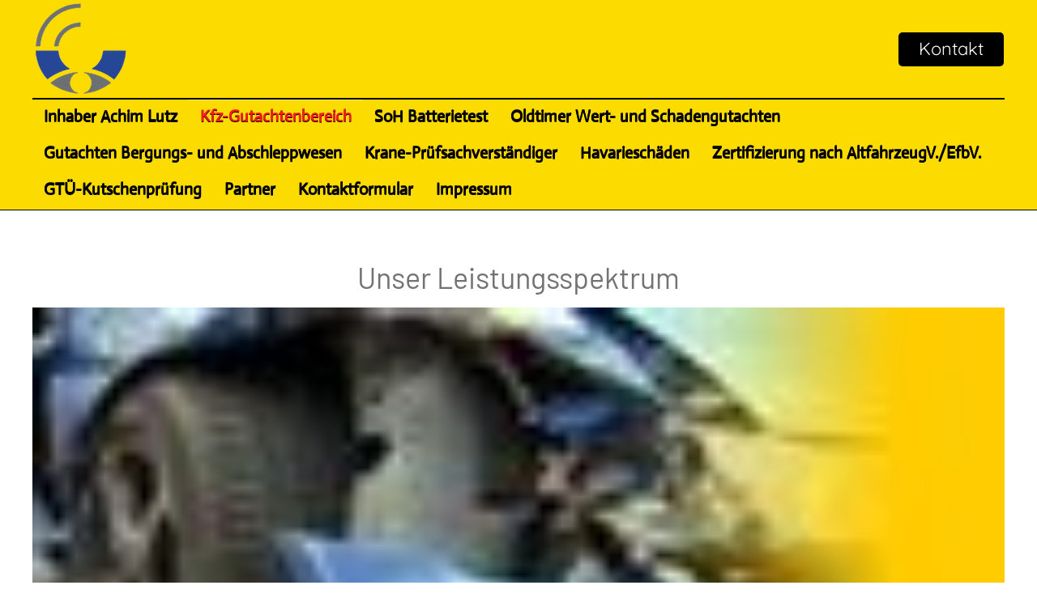

--- FILE ---
content_type: text/html; charset=UTF-8
request_url: https://www.sachverstaendigenbuero-lutz.de/leistungen.html
body_size: 11850
content:
<!DOCTYPE html>
<html lang="de">
<head>
	<meta charset="UTF-8">
	<link rel="preconnect" href="https://resources.page4.com" crossorigin="anonymous"/>
	<title>Kfz-Sachverständigenbüro / Kfz-Gutachter Lutz - Leistungen</title>
	<meta name="msapplication-config" content="none"/>
	<meta name="viewport" content="width=device-width, initial-scale=1" />
	<meta name="author" content="Lutzy" />
	<meta name="description" content="Gutachter / Sachverständiger für Kraftfahrzeugschäden, Bewertung und Oldtimer im Neckar-Odenwald-Kreis und Altkreis Buchen, Erstellung von Gutachten im Bereich Kraftfahrzeugschäden und -Bewertung für PKW, LKW, Motorräder, Technische Gutachtenerstellung für Motoren, Getriebe, Fahrzeuge, Analyse Motorsteuergeräte Leistungssteigerung, Erstellung von Wertgutachten und Schadengutachten für Oldtimer und Youngtimer Fahrzeuge, Zertifizierung nach AltautoV, Altfahrzeuge, Entsorgungsfachbetriebe und Gewerbeabfallverordnung, Kutschenprüfung, Planwagenprüfungen, Prüfsachverständiger für Krane, Gutachter/Sachverständiger für das Bergungs- und Abschleppwesen, Sachverständiger für Verkehrsflächenreinigung, Motorgutachten Prüfung Bergungsrechnung, Pruefung Abschlepprechnung, LKW-Gutachten, Kühlauflieger Gutachten, Lack Gutachten, Lack-Gutachten Im Neckar-Odenwald-Kreis sind wir im Landkreis Mosbach und im Altkreis Buchen für unsere Kunden, sowie in der Region Külsheim, Wertheim, Miltenberg, Tauberbischofsheim, Bad Mergentheim, Crailsheim, Blaufelden, Würzburg, Volkach, Schwäbisch Hall, Künzelsau, Öhringen, Heilbronn, Bad Rappenau und Ellhofen tätig.Im Bereich der Zertifizierungen, sowie im Bergungs- und Abschleppbereich Deutschlandweit, sowie auf Anfrage im angrenzenden Ausland.  " />
	<meta property="og:title" content="Kfz-Sachverständigenbüro / Kfz-Gutachter Lutz - Leistungen" />
	<meta property="og:description" content="Gutachter / Sachverständiger für Kraftfahrzeugschäden, Bewertung und Oldtimer im Neckar-Odenwald-Kreis und Altkreis Buchen, Erstellung von Gutachten im Bereich Kraftfahrzeugschäden und -Bewertung für PKW, LKW, Motorräder, Technische Gutachtenerstellung für Motoren, Getriebe, Fahrzeuge, Analyse Motorsteuergeräte Leistungssteigerung, Erstellung von Wertgutachten und Schadengutachten für Oldtimer und Youngtimer Fahrzeuge, Zertifizierung nach AltautoV, Altfahrzeuge, Entsorgungsfachbetriebe und Gewerbeabfallverordnung, Kutschenprüfung, Planwagenprüfungen, Prüfsachverständiger für Krane, Gutachter/Sachverständiger für das Bergungs- und Abschleppwesen, Sachverständiger für Verkehrsflächenreinigung, Motorgutachten Prüfung Bergungsrechnung, Pruefung Abschlepprechnung, LKW-Gutachten, Kühlauflieger Gutachten, Lack Gutachten, Lack-Gutachten Im Neckar-Odenwald-Kreis sind wir im Landkreis Mosbach und im Altkreis Buchen für unsere Kunden, sowie in der Region Külsheim, Wertheim, Miltenberg, Tauberbischofsheim, Bad Mergentheim, Crailsheim, Blaufelden, Würzburg, Volkach, Schwäbisch Hall, Künzelsau, Öhringen, Heilbronn, Bad Rappenau und Ellhofen tätig.Im Bereich der Zertifizierungen, sowie im Bergungs- und Abschleppbereich Deutschlandweit, sowie auf Anfrage im angrenzenden Ausland.  " />
	<meta property="og:type" content="website" />
	<meta property="og:url" content="https://www.sachverstaendigenbuero-lutz.de/leistungen.html" />
	<link rel="stylesheet" type="text/css" id="p4_layout_style" href="/layout-1-6d3764e9ed-278c08ac.css" />
	<link rel="stylesheet" type="text/css" href="/system/templates/client.css.german?278c08ac" />
	<link rel="stylesheet" type="text/css" href="/system/widgets/widgets.css?278c08ac" />
	<script src="/system/shared/ext/jquery.js?278c08ac" type="text/javascript"></script>
	<script src="/system/mods/mod.layout_to_top.js?278c08ac" type="text/javascript" defer></script>
	<style type="text/css">
	.p4-cnt-spacer {background-color:transparent !important;margin:0 !important;padding:0 !important;border:0 !important;}
#cnt633 {padding: 0;}
#cnt633 .widget-block-2 {--wdg-use_move_down: off;--wdg-box_height: 200px;--wdg-box_border_color: var(--design-scheme-color-1);--wdg-box_padding: 0px;--wdg-box_border: 0px;--wdg-box_border_radius: 0px;--wdg-box_image_mobile: url();--wdg-box_image: url();--wdg-box_image_filter: none;--wdg-box_image_hue_color: transparent;--wdg-fix_background_img: scroll;--wdg-box_image_position: 50% 50%;--wdg-box_image_size: cover;--wdg-card_width: max(min(200px, 200px), min(200px, calc((100vw - 360px) * (200 / (var(--design-main-width) - 360)))));--wdg-card_gap: max(min(10px, 10px), min(10px, calc((100vw - 360px) * (10 / (var(--design-main-width) - 360)))));--wdg-card_image_height: 100px;--wdg-card_background_color: var(--design-scheme-color-3);--wdg-text_padding: 6px;--wdg-card_border_color: var(--design-scheme-color-1);--wdg-card_padding: 4px;--wdg-card_border: 1px;--wdg-card_border_radius: 0px;--wdg-headline_font: var(--design-scheme-font-2);--wdg-headline_font_size: max(min(24px, 36px), min(36px, calc((100vw - 360px) * (36 / (var(--design-main-width) - 360)))));--wdg-headline_font_color: var(--design-scheme-color-2);--wdg-headline_font_weight: 400;--wdg-headline_text_align: center;--wdg-body_font: var(--design-scheme-font-1);--wdg-body_font_size: max(min(16px, 18px), min(18px, calc((100vw - 360px) * (18 / (var(--design-main-width) - 360)))));--wdg-body_font_color: var(--design-scheme-color-1);--wdg-body_font_weight: 700;--wdg-body_text_align: center;--wdg-button_font: var(--design-scheme-font-1);--wdg-button_font_size: max(min(16px, 21px), min(21px, calc((100vw - 360px) * (21 / (var(--design-main-width) - 360)))));--wdg-button_font_color: var(--design-scheme-color-1);--wdg-button_font_weight: 400;--wdg-button_alignment: center;}
.p4-cnt-richtext hr {color:inherit;border: 1px solid currentColor;}
.p4-cnt-linklist .list {box-sizing:border-box;overflow:hidden;}
.p4-cnt-linklist .list:last-child:after {content: ".";clear: both;display: block;visibility: hidden;height: 0px;}
.p4-cnt-linklist .column {float:left;}
.p4-cnt-linklist h5 {text-decoration:none;font-weight:normal;font-style:normal;line-height:normal;margin:0;padding:0;background-color:transparent;color:inherit;}
.p4-cnt-linklist ul {padding:0;margin:0;list-style:none;}
.p4-cnt-linklist li {padding:0;margin:0;line-height:normal;font-style:normal;}
.p4-cnt-linklist .column *:last-child {margin:0 !important;}
.p4-cnt-linklist h5 {-ms-user-select: none; -moz-user-select: none; -webkit-user-select: none;cursor:default;}
.p4-cnt-linklist .p4-plink a,.p4-cnt-linklist .p4-plink a:hover {line-height:normal;font-style:normal}
#cnt618 .list {font-size:16px;}
#cnt618 .list {background-color:transparent;max-width:800px;padding:0px;border:0px solid #000000;border-radius:0px;}
#cnt618 .column,#cnt335 .dCol:nth-child(1),#cnt624 .dCol:nth-child(1),#cnt626 .dCol:nth-child(1) {width:100%;}
#cnt618 .column h5, #cnt618 .column ul, #cnt618 .column li, #cnt618 .column div {margin-bottom:5px;}
#cnt618 h5 {padding:5px;text-align:left;background-color:transparent;font-size:20px;color:var(--design-scheme-color-2);font-family: var(--design-scheme-font-2);}
#cnt618 .fa {padding:0 10px 0 0;}
#cnt618 .fa {color:var(--design-scheme-color-6);}
#cnt618 svg {display:inline-block;padding:0 10px 0 0;margin-right:3px !important;height:1em;width:1em;vertical-align:-0.125em;fill:currentcolor}
#cnt618 svg {fill:var(--design-scheme-color-6);}
#cnt618 li a {;font-size:16px;text-decoration:none;font-weight:normal;color:var(--design-scheme-color-1);font-family: var(--design-scheme-font-1);}
#cnt618 li a:hover {text-decoration:none;font-weight:normal;color:var(--design-scheme-color-4);}
#cnt618 ul {padding:0px 0 0px 5px;}
#cnt618 .column ul:first-child {margin-top:5px !important;}
#cnt618 .column ul:last-child {margin-bottom:5px !important;}
#cnt618 .line {height:1px;background-color:var(--design-scheme-color-1);line-height:1px;}
.p4-cnt-imageonly figure {position:relative;line-height:0;max-width:100%;overflow:hidden;}
.p4-cnt-imageonly figure a {display:inline;line-height:0 !important;}
.p4-cnt-imageonly img {width:100%;height:auto;}
#cnt474 figure {margin:0 0 0 0;width:180px;}
#cnt474 img, #cnt474 canvas {box-sizing: border-box;border:0px solid #858585;border-radius:0px;}
#cnt474 figcaption {padding-top:9px;font-family: var(--design-scheme-font-1); font-size:16px; color:var(--design-scheme-color-1); line-height:1.1em; letter-spacing:0.0em;}
#cnt616 .dCol:nth-child(1) {width:calc(29.3182% - 10px);}
#cnt616 .dCol:nth-child(2) {width:calc(22.9545% - 10px);}
#cnt474 {padding:0px;background-color:transparent;}
#cnt616 .dCol:nth-child(3) {width:calc(47.7273% - 10px);}
#cnt616 {min-height: 0px;}
	</style>
	<script type="text/javascript">const lazyLoadContentImages=c=>{document.querySelectorAll("#cnt"+c+" img").forEach(a=>{var b=a.getAttribute("src");b.includes("_c100_100")&&(b=b.replace("_c100_100","_c"+Math.round(a.clientWidth*Math.min(2,window.devicePixelRatio?window.devicePixelRatio:1))+"_"+Math.round(a.clientHeight*Math.min(2,window.devicePixelRatio?window.devicePixelRatio:1))),a.setAttribute("src",b),a.style.width=Math.round(a.clientWidth)+"px")})};
const lazyLoadBackgroundImages=(n,d="g",o=0,a=0)=>{const e=document.querySelectorAll(n);e.forEach(n=>{var e,i=getComputedStyle(n);"fixed"===i.backgroundAttachment&&(o=window.innerWidth,a=window.innerHeight);const t=i.backgroundImage;t&&t.includes("_c100_100")&&(e=Math.min(window.innerWidth,Math.round(o||n.clientWidth))*Math.min(2,window.devicePixelRatio||1),i=Math.min(window.innerHeight,Math.round(a||n.clientHeight))*Math.min(2,window.devicePixelRatio||1),n.style.backgroundImage=t.replace("_c100_100","_"+d+e+"_"+i))})};


function updateWidgetImages(n){function k(a,e,b,d,f=50,c=50,g=100,h=100){e=e||"";b=parseInt(b,10);d=parseInt(d,10);f=parseFloat(f);c=parseFloat(c);g=parseFloat(g);h=parseFloat(h);0===b||0===d||50===f&&100===g&&50===c&&100===h||(b=b.toString()+(10*f).toString().padStart(4,"0")+(10*g).toString().padStart(4,"0"),d=d.toString()+(10*c).toString().padStart(4,"0")+(10*h).toString().padStart(4,"0"));""!==a&&(f="/",c="_",-1!==a.indexOf("/")&&(f="https://resources.page4.com/img/",c="__"),""!== e||0!==b||0!==d?(a=a.split("."),a=f+a[0]+c+e+b+c+d+"."+a[1]):a=f+a);return a}function l(a){640<screen.width&&(a=a.replace(".webp",".jpg"));a=a.replace("url(","").replace(")","").replace("__c100__100","").replace("_c100_100","").replace('"',"").split("/");return a.slice(2<a.length?-2:-1).join("/").replace('"',"")}document.querySelectorAll("#cnt"+n+" [data-image-size]").forEach(a=>{var e=getComputedStyle(a),b=a.getAttribute("data-image-size"),d=a.clientWidth,f=a.clientHeight,c="g";let g=d,h=f;if(!(100> d||100>f)||a.complete){var m=f=50;e.objectPosition&&(e=e.objectPosition.split(" "),"%"===e[0].slice(-1)&&"%"===e[1].slice(-1)&&(f=parseFloat(e[0]),m=parseFloat(e[1])));"auto"===b&&(c="",h=g=0);"width"===b&&(c="",g=d,h=0,a.style.width=a.style.maxWidth=d+"px");"auto"!==b&&"cover"!==b&&"width"!==b&&(c="c","contain"!==b&&(g=Math.floor(d*(parseInt("0"+b,10)/100)),h=2E3));window.devicePixelRatio&&(g*=Math.min(2,window.devicePixelRatio),h*=Math.min(2,window.devicePixelRatio));"img"===a.tagName.toLowerCase()? a.setAttribute("src",k(l(a.getAttribute("src")),c,g,h,f,m,100,100)):(b=a.getAttribute("data-image-var"),e=(d=!!b)?getComputedStyle(a).getPropertyValue("--wdg-"+b):getComputedStyle(a).backgroundImage,c="url("+k(l(e),c,g,Math.min(h,2*screen.width))+")",d?a.style.setProperty("--wdg-"+b,c):a.style.backgroundImage=c);a.removeAttribute("data-image");a.removeAttribute("data-image-size");a.removeAttribute("data-image-var")}})};
function ready(h){screen.width<500||(document.readyState!=="loading"?h():document.addEventListener("DOMContentLoaded",h))}
function onYouTubeIframeAPIReady(){ready(()=>{const h=document.querySelectorAll("[data-background-video]");for(let k=0;k<h.length;k++){const l=h[k],[a,e]=l.getAttribute("data-background-video").split(",");if(a==="youtube"){const c=Math.random().toString(36).substring(2,10);l.innerHTML='<div id="'+c+'"></div>';const f=new YT.Player(c,{height:"360",width:"640",videoId:e,playerVars:{modestbranding:0,autoplay:1,mute:1,controls:0,showinfo:0,wmode:"transparent",branding:0,rel:0,autohide:0,loop:1,playsInline:1, origin:window.location.origin},events:{onStateChange:function(b){this.timers||(this.timers={});const d=b.target;d.g.classList.add("playing");b.data===1&&(b=d.getDuration()-d.getCurrentTime(),this.timers[c]&&clearTimeout(this.timers[c]),this.timers[c]=setTimeout(function(){d.seekTo(0)},(b-1)*1E3))}}});setTimeout(()=>{const b=l.querySelector("iframe");b&&!b.classList.contains("playing")&&(f.seekTo(0),b.classList.add("playing"))},5E3)}}})}
ready(()=>{const h=document.querySelectorAll("[data-background-video]");for(let k=0;k<h.length;k++){const l=h[k],[a,e]=l.getAttribute("data-background-video").split(",");a==="vimeo"&&(l.innerHTML='<iframe src="https://player.vimeo.com/video/'+e+'?background=1&controls=0&autoplay=1&mute=1&playsinline=1&loop=1"></iframe>');a==="youtube"&&(l.innerHTML='<iframe src="https://www.youtube.com/embed/'+e+"?background=1&controls=0&autoplay=1&mute=1&playsinline=1&playlist="+e+'&loop=1"></iframe>')}});
const initWidgetGallery=e=>{let t=null,l=!1;const r=parseInt("0"+e.getAttribute("data-autorun-time")),n=e.querySelectorAll('input[type="radio"]'),a=e.querySelectorAll(".gallery-slide");n.forEach(((e,t)=>{e.addEventListener("change",(()=>{a.forEach((e=>{e.classList.remove("active")})),a[t].classList.add("active")}))}));const o=e=>{n[e].click()},c=()=>{let e=0;return n.forEach(((t,l)=>{t.checked&&(e=l)})),e},i=()=>{0===r||window.matchMedia("(prefers-reduced-motion)").matches?e.querySelector(".gallery-play-control").remove():t?(clearInterval(t),t=null,e.querySelector(".gallery-play-control").classList.remove("playing")):(e.querySelector(".gallery-play-control").classList.add("playing"),t=setInterval((()=>{l||o((c()+1)%n.length)}),r))};e.addEventListener("mouseenter",(()=>{l=!0})),e.addEventListener("mouseleave",(()=>{l=!1})),e.querySelector(".gallery-prev-button").addEventListener("click",(function(){o((c()+n.length-1)%n.length)})),e.querySelector(".gallery-next-button").addEventListener("click",(function(){o((c()+1)%n.length)})),e.querySelector(".gallery-play-control").addEventListener("click",(function(){i()})),a.length<2?(e.querySelector(".gallery-prev-button").remove(),e.querySelector(".gallery-next-button").remove(),e.querySelector(".gallery-nav").remove(),e.querySelector(".gallery-play-control").remove()):i()};
// const initWidgetTextBlendGroup=t=>{let[e=100,l=2e3,s="wave",i=!1,a=!1]=t.getAttribute("data-text-blend").split(",").map((t,e)=>e<2?parseInt(t,10):e>2?"1"===t:t),n=Array.from(t.querySelectorAll(":scope > *")),c=n.length,d=Array(c),r=Array(c),o=Array(c),f=0,h=0,p=-1,g=-1,x=-1,$=null;function _(){t.removeAttribute("data-text-blend"),t.classList.add("text-blend-group","text-blend-animation__"+s),n.forEach((t,e)=>{let l=Math.ceil(t.offsetWidth)+1,s=Math.ceil(t.offsetHeight)+1;d[e]=l,f=Math.max(f,l),h=Math.max(h,s)}),t.style.height=h+"px",n.forEach((t,e)=>{t.classList.add("text-blend-item"),t.style.width=f+"px",t.style.height=h+"px";let l=t.innerHTML,s=l.split("").map(t=>{let e=document.createElement("span");return e.classList.add("text-blend-letter"),e.innerHTML=t.replace(/\s/g,"&nbsp;"),e});o[e]=s;let i=document.createDocumentFragment();s.forEach(t=>i.appendChild(t)),t.innerHTML="",t.appendChild(i),r[e]=s.map(t=>t.offsetWidth)})}function m(s,h=!1){if(g=p,p=s,n.forEach((t,e)=>{t.classList.toggle("text-blend-active",e===p),t.classList.toggle("text-blend-previous",e===g)}),-1!==g||a||n[p].classList.add("first"),0===g&&n[g].classList.remove("first"),t.style.width=(i?d[p]:f)+"px",o[p].forEach(t=>t.classList.remove("text-blend-active")),x=0,h)b(1e3),setTimeout(()=>m((p+1)%c,0===e),l);else{let _=()=>{x>=Math.max(r[p].length,-1!==g?r[g].length:0)?($&&cancelAnimationFrame($),$=null,setTimeout(()=>m((p+1)%c,0===e),l)):(b(x+1),$=requestAnimationFrame(_))};$=requestAnimationFrame(_)}}function b(t){let e=0;if(x=t,o[p].forEach((l,s)=>{l.classList.toggle("text-blend-active",s<t),s<t&&(e+=r[p][s])}),-1!==g){let l=0;o[g].forEach((s,i)=>{let a=l>e&&i>t;s.classList.toggle("text-blend-active",a),l+=r[g][i]})}}_(),m(0,!a)};

const initWidgetTextBlendGroup = (groupElement) => {
    const [letterDelay = 100, itemDelay = 2000, animationType = "wave", animateWidth = false, startEmpty = false] = groupElement.getAttribute("data-text-blend").split(",").map((value, index) => index < 2 ? parseInt(value, 10) : index > 2 ? value === "1" : value);
    const items = Array.from(groupElement.querySelectorAll(":scope > *"));
    const itemCount = items.length;
    let itemWidths = new Array(itemCount);
    let letterWidths = new Array(itemCount);
    let letterSpans = new Array(itemCount);
    let maxWidth = 0;
    let maxHeight = 0;
    let currentItem = -1;
    let previousItem = -1;
    let currentLetter = -1;
    let letterIntervalHandle = null;

    function init() {
        groupElement.removeAttribute("data-text-blend");
        groupElement.classList.add("text-blend-group", "text-blend-animation__" + animationType);
        items.forEach((item, i) => {
            const itemWidth = Math.ceil(item.offsetWidth) + 1;
            const itemHeight = Math.ceil(item.offsetHeight);
            itemWidths[i] = itemWidth;
            maxWidth = Math.max(maxWidth, itemWidth);
            maxHeight = Math.max(maxHeight, itemHeight);
        });
        groupElement.style.height = maxHeight + "px";
        items.forEach((item, itemIndex) => {
            item.classList.add("text-blend-item");
            item.style.width = maxWidth + "px";
            item.style.height = maxHeight + "px";

            const text = item.innerHTML;
            const textSpans = text.split("").map(letter => {
                const span = document.createElement("span");
                span.classList.add("text-blend-letter");
                span.innerHTML = letter.replace(/\s/g, "&nbsp;");
                return span;
            });

            letterSpans[itemIndex] = textSpans;
            const fragment = document.createDocumentFragment();
            textSpans.forEach(span => fragment.appendChild(span));
            item.innerHTML = "";
            item.appendChild(fragment);
            letterWidths[itemIndex] = textSpans.map(span => span.offsetWidth);
        });
    }

    function setActiveItem(index, noLetterAnimation = false) {
        previousItem = currentItem;
        currentItem = index;
        items.forEach((item, i) => {
            item.classList.toggle("text-blend-active", i === currentItem);
            item.classList.toggle("text-blend-previous", i === previousItem);
        });

        if (previousItem === -1 && !startEmpty) items[currentItem].classList.add("first");
        if (previousItem === 0) items[previousItem].classList.remove("first");

        groupElement.style.width = (animateWidth ? itemWidths[currentItem] : maxWidth) + "px";

        letterSpans[currentItem].forEach(span => span.classList.remove("text-blend-active"));
        currentLetter = 0;
        if (noLetterAnimation) {
            setActiveLetter(1000);
            setTimeout(() => setActiveItem((currentItem + 1) % itemCount, letterDelay === 0), itemDelay);
        } else {
            const animateLetters = () => {
                if (currentLetter >= Math.max(letterWidths[currentItem].length, previousItem !== -1 ? letterWidths[previousItem].length : 0)) {
                    if (letterIntervalHandle) cancelAnimationFrame(letterIntervalHandle);
                    letterIntervalHandle = null;
                    setTimeout(() => setActiveItem((currentItem + 1) % itemCount, letterDelay === 0), itemDelay);
                } else {
                    setActiveLetter(currentLetter + 1);
                    setTimeout(() => requestAnimationFrame(animateLetters), letterDelay);
                }
            };
            letterIntervalHandle = requestAnimationFrame(animateLetters);
        }
    }

    function setActiveLetter(index) {
        let currentLetterWidth = 0;
        currentLetter = index;
        letterSpans[currentItem].forEach((span, i) => {
            span.classList.toggle("text-blend-active", i < index);
            if (i < index) currentLetterWidth += letterWidths[currentItem][i];
        });
        if (previousItem !== -1) {
            let previousLetterWidth = 0;
            letterSpans[previousItem].forEach((span, i) => {
                const previousLetterVisible = previousLetterWidth > currentLetterWidth && i > index;
                span.classList.toggle("text-blend-active", previousLetterVisible);
                previousLetterWidth += letterWidths[previousItem][i];
            });
        }
    }

    setTimeout(() => {
        init();
        setActiveItem(0, !startEmpty);
    }, 200);
};


</script>
	

</head>
<body class="p4_layout_3 c4p-layout-3 c4p_background_99 p4-no-sidebar responsive"><div id="c4p_main" class="p4-layout-element c4p_main_margin">					<div id="c4p_nav_wrap" class="c4p_nav_margin c4p_background_13 c4p_border_13"  >	<div class="c4p_main_width">		<div id="c4p_nav" class="c4p_background_6 c4p_border_6  p4-flex-box"   style="position:relative;"><div class="nav-structure-horizontal nav-structure-horizontal-9">
    <div class="nav-structure-horizontal-logo"><img src="/logo-lutz_117_0.png" alt="Logo"/></div>
    <div class="nav-structure-horizontal-links" role="navigation" aria-label="Nebennavigation"><a href="/kontaktformular.html" class="button" title="Kontakt"><span>Kontakt</span></a></div>
    <div class="nav-structure-horizontal-divider"></div>
    <div class="nav-structure-horizontal-main"><div role="navigation" aria-label="Hauptnavigation" class="c4p_nav_horizontal c4p_nav_120000 c4p_subnav_1 c4p_subnav_2 c4p_subnav_3 nav120000"><ul class="nav_l_0"><li class="nav_n"><a href="/" title="" data-state="parent">Inhaber Achim Lutz</a><ul class="nav_l_1"><li class="nav_n"><a href="/öffentlich-bestellter-und-vereidigter-sachverständiger.html" title="">Öffentlich bestellter und vereidigter Sachverständiger</a></li></ul></li><li class="nav_a"><a href="/leistungen.html#" title="" data-state="parent">Kfz-Gutachtenbereich</a><ul class="nav_l_1"><li class="nav_n"><a href="/kfz-gutachten-technik.html" title="" data-state="parent">Kfz-Gutachten Technik</a><ul class="nav_l_2"><li class="nav_n"><a href="/schadengutachten.html" title="" data-state="parent">Schadengutachten</a><ul class="nav_l_3"><li class="nav_n"><a href="/unfall-was-tun.html" title="">• UNFALL! - Was tun?</a></li><li class="nav_n"><a href="/unfall-10-fragen-und-antworten.html" title="">• Unfall - 10 Fragen und Antworten</a></li><li class="nav_n"><a href="/definitionen-rund-um-den-schaden.html" title="">• Definitionen – rund um den Schaden</a></li></ul></li><li class="nav_n"><a href="/motor-gutachten.html" title="">Technische-Gutachten</a></li><li class="nav_n"><a href="/schmierstoff-analysen.html" title="">Schmierstoff-Analysen</a></li></ul></li></ul></li><li class="nav_n"><a href="/soh-batterie-test.html" title="">SoH Batterietest</a></li><li class="nav_n"><a href="/oldtimer-wert-und-schadengutachten.html" title="" data-state="parent">Oldtimer Wert- und Schadengutachten</a><ul class="nav_l_1"><li class="nav_n"><a href="/gutachten-kurz-ausführlich.html" title="">Gutachten - kurz/ausführlich</a></li></ul></li><li class="nav_n"><a href="/gutachten-im-bereich-des-bergungs-und-abschleppwesen.html" title="">Gutachten Bergungs- und Abschleppwesen</a></li><li class="nav_n"><a href="/krane-prüfsachverständiger.html" title="">Krane-Prüfsachverständiger</a></li><li class="nav_n"><a href="/havarieschäden.html" title="">Havarieschäden</a></li><li class="nav_n"><a href="/zertifizierungen-nach-altfahrzeugv-und-entsorgungsfachbetriebev.html" title="">Zertifizierung nach AltfahrzeugV./EfbV.</a></li><li class="nav_n"><a href="/neu-2022-gtü-kutschenprüfung.html" title="">GTÜ-Kutschenprüfung</a></li><li class="nav_n"><a href="/partner.html" title="">Partner</a></li><li class="nav_n"><a href="/kontaktformular.html" title="">Kontaktformular</a></li><li class="nav_n"><a href="/impressum.html" title="" data-state="parent">Impressum</a><ul class="nav_l_1"><li class="nav_n"><a href="/haftungsausschluss-urheberrecht.html" title="">Haftungsausschluss-Urheberrecht</a></li><li class="nav_n"><a href="https://bvsk.de" target="_blank" title="">BVSK</a></li></ul></li></ul></div></div>
</div></div>	</div></div>	<div id="c4p_content_wrap" class="p4-layout-element c4p_background_17 c4p_border_17"  >		<div class="p4-flex-box layout-flex-parent c4p_main_width">						<div id="c4p_center_cnt" class="c4p_background_2 c4p_border_2 c4p_autoheight_master p4-flex-dynamic"  >	<div id="cnt334" role="main" class="dCtr"><div id="cnt335" class="dRow p4-row " data-column-count="1">
	<div class="row__background "></div>
	<div class="row__column-wrap">
		<div id="cnt336" class="dCol"><div id="cnt634" class="dCon p4-cnt-spacer">
<div style="height:50px;"></div></div><div id="cnt636" class="dCon p4-cnt-headline"><h1 class="font-1 p4-align-text-center">Unser Leistungsspektrum</h1>
</div><div id="cnt633" class="dCon p4-cnt-widget p4-cnt-fullwidth-mobile">
<div class="widget-base widget-block-2" data-lazy-load="1">
    



<div class="basic-box-full move-down-off full-height-switch-off" data-image-var="box_image" data-image-size="cover">
    
    <div class="basic-box">
        <div class="content-elements">
        <div class="content-cards shadow-off">
            <div class="content-box headline-switch-off ">
                <div class="image-box animation-off" style="filter:none;">
                    <img style="width: 100%;" alt="" title="" src="/galerie-2_c100_100.jpg" data-image-size="cover"/>
                </div>
                <div class="text-box">
                
                <div class="content-body-text hyphenation-on"><p>Kfz-Sch&auml;den und Bewertung</p>
<p>Techn. Gutachten</p></div>
                </div>
            </div>
            
                <div class="button-elements">
                    <a class="link-style" href="/kfz-gutachten-technik.html">Mehr Infos</a>
                </div>
            
        </div>

        <div class="content-cards shadow-off">
            <div class="content-box headline-switch-off ">
                <div class="image-box animation-off" style="filter:none;">
                    <img style="width: 100%;" alt="" title="" src="/gal-lkw_c100_100.jpg" data-image-size="cover"/>
                </div>
                <div class="text-box">
                
                <div class="content-body-text hyphenation-on"><p>LKW-Bergungs- und Abschleppwesen</p></div>
                </div>
            </div>
            
                <div class="button-elements">
                    <a class="link-style" href="/gutachten-im-bereich-des-bergungs-und-abschleppwesen.html">Mehr Infos</a>
                </div>
            
        </div>

        <div class="content-cards shadow-off">
            <div class="content-box headline-switch-off ">
                <div class="image-box animation-off" style="filter:none;">
                    <img style="width: 100%;" alt="" title="" src="/havarie-300brt_c100_100.jpg" data-image-size="cover"/>
                </div>
                <div class="text-box">
                
                <div class="content-body-text hyphenation-on"><p>Havariesch&auml;den</p>
<p>Brandsch&auml;den</p></div>
                </div>
            </div>
            
                <div class="button-elements">
                    <a class="link-style" href="/havarieschäden.html">Mehr Infos</a>
                </div>
            
        </div>

        <div class="content-cards shadow-off">
            <div class="content-box headline-switch-off ">
                <div class="image-box animation-off" style="filter:none;">
                    <img style="width: 100%;" alt="" title="" src="/galerie-3_c100_100.jpg" data-image-size="cover"/>
                </div>
                <div class="text-box">
                
                <div class="content-body-text hyphenation-on"><p>&Uuml;berpr&uuml;fung im Bereich der Arbeitssicherheit</p></div>
                </div>
            </div>
            
                <div class="button-elements">
                    <a class="link-style" href="/uvv-prüfungen.html">Mehr Infos</a>
                </div>
            
        </div>

        <div class="content-cards shadow-off">
            <div class="content-box headline-switch-off ">
                <div class="image-box animation-off" style="filter:none;">
                    <img style="width: 100%;" alt="" title="" src="/gal-zertifiz_c100_100.jpg" data-image-size="cover"/>
                </div>
                <div class="text-box">
                
                <div class="content-body-text hyphenation-on"><p>Zertifizierungen nach AltfahrzeugV und EfbV.</p></div>
                </div>
            </div>
            
                <div class="button-elements">
                    <a class="link-style" href="/zertifizierungen-nach-altfahrzeugv-und-entsorgungsfachbetriebev.html">Mehr Infos</a>
                </div>
            
        </div>

        </div>

    </div>

    <div class="move-down">
        <a class="box-scroll-down" aria-label="Zum nächsten Inhalt springen" href="#callouttarget633"><div class="scroll-down"></div></a>
    </div>

</div>
<div id="callouttarget633"></div>









        <script>updateWidgetImages(633)</script>
        
</div></div><div id="cnt419" class="dCon p4-cnt-richtext"><div><p style="text-align: center;"><span style="font-size: 23px;"><strong>Als Gesch&auml;digter steht Ihnen das Recht zu, einen&nbsp;neutralen, unparteiischen Sachverst&auml;ndigen</strong></span></p><p style="text-align: center;"><span style="font-size: 23px;"><strong>mit der Erstellung eines Schadensgutachtens zu beauftragen.</strong></span></p><p style="text-align: center;">&nbsp;</p><p style="text-align: center;"><span style="font-size: 22px; color: #ff0000; background-color: #ffff00;"><strong>Bitte beachten Sie aber auch, dass es auf dem Markt der Sachverst&auml;ndigen, insbesondere im Kfz-Bereich "Mitbewerber"&nbsp;gibt, <span style="text-decoration: underline;">die hierzu nicht &uuml;ber die erforderliche Fach- und Sachkunde</span> verf&uuml;gen.</strong></span></p><p style="text-align: center;">&nbsp;</p><p><span style="font-size: 21px; color: #000000; background-color: #ffff00;"><strong>Wodurch unterscheidet sich der &ouml;ffentlich bestellte und vereidigte Sachverst&auml;ndige von anderen Sachverst&auml;ndigen?</strong></span></p><p><span style="font-size: 18px;">Der &ouml;ffentlich bestellten Sachverst&auml;ndigen wird nach &sect; 36 der Gewerbeordnung bestellt.</span></p><p><span style="font-size: 18px;">Er wird darauf vereidigt, sein Gutachten und sonstigen Aufgaben umfangreich, weisungsfrei, unabh&auml;ngig, gewissenhaft und pers&ouml;nlich zu erbringen, und er&nbsp;</span><span style="font-size: 18px;">ist befugt, bundesweit t&auml;tig zu werden.</span></p><p><span style="font-size: 18px;">Eine &ouml;ffentliche Bestellung und Vereidigung des Sachverst&auml;ndigen wird nur dann vorgenommen, wenn zuvor die besondere Sachkunde des Sachverst&auml;ndigen nachgewiesen wurde und keine Bedenken gegen seine pers&ouml;nliche Integrit&auml;t bestehen.</span></p><p><span style="font-size: 18px;">Er ist in Gerichtsverfahren bevorzugt zur Gutachtenerstattung heranzuziehen (&sect; 404 Abs. 2 ZPO, &sect; 73 Abs. 2 StPO).</span></p><p>Auch ist der Sachverst&auml;ndige gesetzlich verpflichtet, die verlangten Gutachten zu erstatten (&sect; 407 Abs. 1 ZPO, &sect; 75 Abs. 1 StPO). Der &ouml;ffentlich bestellte und vereidigte Sachverst&auml;ndige unterliegt einem umfangreichen Pflichtenkatalog, dessen Einhaltung von der Bestellungsk&ouml;rperschaft &uuml;berpr&uuml;ft wird. Insbesondere unterliegt der Sachverst&auml;ndige einer strikten gesetzlich geregelten Schweigepflicht (&sect; 203 Abs. 2 Nr. 5 StGB).</p><p>Die Bezeichnung des &ouml;ffentlich bestellten und vereidigten Sachverst&auml;ndigen genie&szlig;t besonderen gesetzlichen Bezeichnungsschutz (&sect; 132 a Abs. 1 Nr. 3 StGB).</p><p>Die &ouml;ffentliche Bestellung erfolgt regelm&auml;&szlig;ig befristet, meist auf f&uuml;nf Jahre. Eine Verl&auml;ngerung der &ouml;ffentlichen Bestellung h&auml;ngt unter anderem davon ab, dass der Sachverst&auml;ndige sein Wissen durch Weiterbildung auf dem erforderlichen, hohen Kenntnisstand h&auml;lt.</p><p>&nbsp;</p><p style="text-align: center;"><span style="font-size: 20px;"><strong>Fazit: Der &ouml;ffentlich bestellte und vereidigter Sachverst&auml;ndiger gew&auml;hrleistet aufgrund der regelm&auml;&szlig;igen &Uuml;berpr&uuml;fung der Bestellungsk&ouml;rperschaft, seiner Fach- und Sachkunde ein Gutachten, welches umfangreich, nachvollziehbar, weisungsfrei, unabh&auml;ngig, gewissenhaft und pers&ouml;nlich erbracht wurde.</strong></span></p><p style="text-align: center;"><span style="font-size: 18px;">&nbsp;</span></p><p style="text-align: center;"><span style="font-size: 18px;">Sie erreichen uns von Montag &ndash; Freitag von 8.00 bis 18.00 Uhr,</span></p><p style="text-align: center;">sowie Samstag von 8.00 bis 12.00 Uhr nach telefonischer Vereinbarung!</p></div></div><div id="cnt635" class="dCon p4-cnt-spacer">
<div style="height:75px;"></div></div></div>

	</div>
</div></div>
</div>		</div>	</div>		<footer id="c4p_foot_1_wrap" class="p4-layout-element c4p_background_14 c4p_border_14 c4p_foot_1_margin"  >		<div id="c4p_foot_1" class="p4-layout-element c4p_foot_1_height c4p_foot_1_ctr c4p_background_3 c4p_border_3 c4p_main_width"  >	<div class="dCtr p4-container p4-static-container" id="cnt6" data-content-id="6"><div id="cnt624" class="dRow p4-row " data-column-count="1">
	<div class="row__background "></div>
	<div class="row__column-wrap">
		<div id="cnt625" class="dCol p4-column">&nbsp;</div>

	</div>
</div><div id="cnt616" class="dRow p4-row " data-column-count="3">
	<div class="row__background "></div>
	<div class="row__column-wrap">
		<div id="cnt617" class="dCol"><div id="cnt618" class="dCon p4-cnt-linklist"><div><div class="list p4-plink"><div class="column"><h5>Kontaktinformationen</h5><ul><li><a href="/impressum.html"><svg aria-hidden="true"><use href="/system/shared/ext/fontawesome-free/svgs/solid/caret-right.svg#image"></use></svg>Impressum</a></li><li><a href="/kontaktformular.html"><svg aria-hidden="true"><use href="/system/shared/ext/fontawesome-free/svgs/solid/caret-right.svg#image"></use></svg>Kontakt</a></li><li><a href="/dsgvo.html"><svg aria-hidden="true"><use href="/system/shared/ext/fontawesome-free/svgs/solid/caret-right.svg#image"></use></svg>Datenschutzerklärung</a></li><li><a href="/haftungsausschluss-urheberrecht.html"><svg aria-hidden="true"><use href="/system/shared/ext/fontawesome-free/svgs/solid/caret-right.svg#image"></use></svg>Haftungsausschluß</a></li><li><a href="/impressum.html#google-map"><svg aria-hidden="true"><use href="/system/shared/ext/fontawesome-free/svgs/solid/caret-right.svg#image"></use></svg>Standort</a></li></ul><div style="height:15px;"></div><h5>Wichtige Infos</h5><ul><li><a href="/unfall-was-tun.html"><svg aria-hidden="true"><use href="/system/shared/ext/fontawesome-free/svgs/solid/caret-right.svg#image"></use></svg>• UNFALL! - Was tun?</a></li></ul></div></div></div></div></div>
<div id="cnt619" class="dCol"><div id="cnt621" class="dCon p4-cnt-richtext"><div><p>Sachverst&auml;ndigenb&uuml;ro Lutz</p><p>Bofsheimer Stra&szlig;e 5</p><p>D&ndash;74749 Rosenberg</p><p><br />Telefon: 06295/929235<br />Fax:&nbsp;&nbsp;&nbsp;&nbsp;&nbsp;&nbsp; 06295/929236<br />Mobil:&nbsp;&nbsp;&nbsp;&nbsp;0171/2705188<br />E-mail:<a href="mailto:eg-lutz@t-online.de">&nbsp;&nbsp;eg-lutz@t-online.de</a></p></div></div><div id="cnt474" class="dCon p4-cnt-imageonly"> <figure  aria-label="Externer Link zu https://www.szue-gmbh.de/"><a href="https://www.szue-gmbh.de/" aria-label="Externer Link zu https://www.szue-gmbh.de/" ><picture><img src="/szu_c100_100.png" title="" alt="" style="filter: none" width="180" height="203"/></picture></a><figcaption class="p4-align-text-center">Klicken Sie hier für mehr Informationen.</figcaption></figure><script>lazyLoadContentImages(474)</script></div></div>
<div id="cnt622" class="dCol"><div id="cnt476" class="dCon p4-cnt-richtext"><div><div><p><strong>Hinweis: </strong></p><p>Als Gesch&auml;digter eines Verkehrsunfalls entstehen Ihnen keine Kosten. Die Leistungen des Gutachters wie auch die des Fachanwalts werden bei einem <a href="/53.html">Haftpflichtschaden</a> von der Versicherung des Unfallverursachers im Rahmen deren Eintrittspflicht getragen.</p></div></div></div><div id="cnt478" class="dCon p4-cnt-richtext"><div><p><strong>Achtung:</strong></p><p><span style="color: #ff0000;">"Kfz-Sachverst&auml;ndiger" kann sich jeder nennen, da der Titel ist nicht gesetzlich gesch&uuml;tzt. Fragen Sie daher immer nach der Qualifikation des "Sachverst&auml;ndigen" in Form der Zulassung (IHK/HWK).</span></p></div></div></div>

	</div>
</div><div id="cnt626" class="dRow p4-row " data-column-count="1">
	<div class="row__background "></div>
	<div class="row__column-wrap">
		<div id="cnt627" class="dCol"><div id="cnt629" class="dCon p4-cnt-spacer">
<div style="height:75px;"></div></div></div>

	</div>
</div></div></div>	</footer>		</div><section id="p4-mobile-nav" class="style-2" aria-hidden="true">	<header>		<a href="/" class="title" aria-label="Zur Startseite" title="Zur Startseite" tabindex="-1">			Kfz-Sachverständigenbüro / Kfz-Gutachter Lutz		</a>		<a href="/" class="cart" aria-label="Zum Warenkorb" title="Zum Warenkorb" tabindex="-1">			<svg xmlns="http://www.w3.org/2000/svg" viewBox="0 0 24 24" width="24" height="24"><defs><style>.cls-1{fill:none;}</style></defs><path class="cls-1" d="M0,0H24V24H0ZM18.31,6l-2.76,5Z"/><path d="M7,18a2,2,0,1,0,2,2A2,2,0,0,0,7,18Z"/><path d="M17,18a2,2,0,1,0,2,2A2,2,0,0,0,17,18Z"/><path d="M7.17,14.75l0-.12L8.1,13h7.45a2,2,0,0,0,1.75-1l3.86-7L19.42,4h0l-1.1,2-2.76,5h-7l-.13-.27L6.16,6l-1-2L4.27,2H1V4H3l3.6,7.59L5.25,14A1.93,1.93,0,0,0,5,15a2,2,0,0,0,2,2H19V15H7.42A.25.25,0,0,1,7.17,14.75Z"/></svg>			<span>0</span>		</a>		<div class="toggle">			<svg class="menu_btn" xmlns="http://www.w3.org/2000/svg" height="24" viewBox="0 0 24 24" width="24"><path d="M0 0h24v24H0z" fill="none"/><path d="M3 18h18v-2H3v2zm0-5h18v-2H3v2zm0-7v2h18V6H3z"/></svg><svg class="close_btn" xmlns="http://www.w3.org/2000/svg" height="24" viewBox="0 0 24 24" width="24"><path d="M0 0h24v24H0z" fill="none"/><path d="M19 6.41L17.59 5 12 10.59 6.41 5 5 6.41 10.59 12 5 17.59 6.41 19 12 13.41 17.59 19 19 17.59 13.41 12z"/></svg>		</div>	</header>	<nav>		<ul><li class="nav_n" data-type="page-index"><a href="/"  tabindex="-1">Inhaber Achim Lutz </a>	<div class="toggle">		<svg xmlns="http://www.w3.org/2000/svg" height="24" viewBox="0 0 24 24" width="24"><path d="M0 0h24v24H0z" fill="none"/><path d="M7.41 15.41L12 10.83l4.59 4.58L18 14l-6-6-6 6z"/></svg>		<svg xmlns="http://www.w3.org/2000/svg" height="24" viewBox="0 0 24 24" width="24"><path d="M0 0h24v24H0V0z" fill="none"/><path d="M7.41 8.59L12 13.17l4.59-4.58L18 10l-6 6-6-6 1.41-1.41z"/></svg>	</div>	<ul class="level-1">		<li class="nav_n" data-type="page"><a href="/öffentlich-bestellter-und-vereidigter-sachverständiger.html" title="" tabindex="-1">Öffentlich bestellter und vereidigter Sachverständiger</a></li>	</ul></li><li class="nav_a" data-type="page"><a href="/leistungen.html#"  tabindex="-1">Kfz-Gutachtenbereich</a>	<div class="toggle">		<svg xmlns="http://www.w3.org/2000/svg" height="24" viewBox="0 0 24 24" width="24"><path d="M0 0h24v24H0z" fill="none"/><path d="M7.41 15.41L12 10.83l4.59 4.58L18 14l-6-6-6 6z"/></svg>		<svg xmlns="http://www.w3.org/2000/svg" height="24" viewBox="0 0 24 24" width="24"><path d="M0 0h24v24H0V0z" fill="none"/><path d="M7.41 8.59L12 13.17l4.59-4.58L18 10l-6 6-6-6 1.41-1.41z"/></svg>	</div>	<ul class="level-1">		<li class="nav_n" data-type="page"><a href="/kfz-gutachten-technik.html" title="" data-isparent="1" tabindex="-1">Kfz-Gutachten Technik</a>	<div class="toggle">		<svg xmlns="http://www.w3.org/2000/svg" height="24" viewBox="0 0 24 24" width="24"><path d="M0 0h24v24H0z" fill="none"/><path d="M7.41 15.41L12 10.83l4.59 4.58L18 14l-6-6-6 6z"/></svg>		<svg xmlns="http://www.w3.org/2000/svg" height="24" viewBox="0 0 24 24" width="24"><path d="M0 0h24v24H0V0z" fill="none"/><path d="M7.41 8.59L12 13.17l4.59-4.58L18 10l-6 6-6-6 1.41-1.41z"/></svg>	</div>	<ul class="level-2">		<li class="nav_n" data-type="page"><a href="/schadengutachten.html" title="" data-isparent="1" tabindex="-1">Schadengutachten</a>	<div class="toggle">		<svg xmlns="http://www.w3.org/2000/svg" height="24" viewBox="0 0 24 24" width="24"><path d="M0 0h24v24H0z" fill="none"/><path d="M7.41 15.41L12 10.83l4.59 4.58L18 14l-6-6-6 6z"/></svg>		<svg xmlns="http://www.w3.org/2000/svg" height="24" viewBox="0 0 24 24" width="24"><path d="M0 0h24v24H0V0z" fill="none"/><path d="M7.41 8.59L12 13.17l4.59-4.58L18 10l-6 6-6-6 1.41-1.41z"/></svg>	</div>	<ul class="level-3">		<li class="nav_n" data-type="page"><a href="/unfall-was-tun.html" title="" tabindex="-1">• UNFALL! - Was tun?</a></li><li class="nav_n" data-type="page"><a href="/unfall-10-fragen-und-antworten.html" title="" tabindex="-1">• Unfall - 10 Fragen und Antworten</a></li><li class="nav_n" data-type="page"><a href="/definitionen-rund-um-den-schaden.html" title="" tabindex="-1">• Definitionen – rund um den Schaden</a></li>	</ul></li><li class="nav_n" data-type="page"><a href="/motor-gutachten.html" title="" tabindex="-1">Technische-Gutachten</a></li><li class="nav_n" data-type="page"><a href="/schmierstoff-analysen.html" title="" tabindex="-1">Schmierstoff-Analysen</a></li>	</ul></li>	</ul></li><li class="nav_n" data-type="page"><a href="/soh-batterie-test.html"  tabindex="-1">SoH Batterietest </a></li><li class="nav_n" data-type="page"><a href="/oldtimer-wert-und-schadengutachten.html"  tabindex="-1">Oldtimer Wert- und Schadengutachten </a>	<div class="toggle">		<svg xmlns="http://www.w3.org/2000/svg" height="24" viewBox="0 0 24 24" width="24"><path d="M0 0h24v24H0z" fill="none"/><path d="M7.41 15.41L12 10.83l4.59 4.58L18 14l-6-6-6 6z"/></svg>		<svg xmlns="http://www.w3.org/2000/svg" height="24" viewBox="0 0 24 24" width="24"><path d="M0 0h24v24H0V0z" fill="none"/><path d="M7.41 8.59L12 13.17l4.59-4.58L18 10l-6 6-6-6 1.41-1.41z"/></svg>	</div>	<ul class="level-1">		<li class="nav_n" data-type="page"><a href="/gutachten-kurz-ausführlich.html" title="" tabindex="-1">Gutachten - kurz/ausführlich</a></li>	</ul></li><li class="nav_n" data-type="page"><a href="/gutachten-im-bereich-des-bergungs-und-abschleppwesen.html"  tabindex="-1">Gutachten Bergungs- und Abschleppwesen </a></li><li class="nav_n" data-type="page"><a href="/krane-prüfsachverständiger.html"  tabindex="-1">Krane-Prüfsachverständiger </a></li><li class="nav_n" data-type="page"><a href="/havarieschäden.html"  tabindex="-1">Havarieschäden </a></li><li class="nav_n" data-type="page"><a href="/zertifizierungen-nach-altfahrzeugv-und-entsorgungsfachbetriebev.html"  tabindex="-1">Zertifizierung nach AltfahrzeugV./EfbV. </a></li><li class="nav_n" data-type="page"><a href="/neu-2022-gtü-kutschenprüfung.html"  tabindex="-1">GTÜ-Kutschenprüfung </a></li><li class="nav_n" data-type="page"><a href="/partner.html"  tabindex="-1">Partner </a></li><li class="nav_n" data-type="page"><a href="/kontaktformular.html"  tabindex="-1">Kontaktformular </a></li><li class="nav_n" data-type="page"><a href="/impressum.html"  tabindex="-1">Impressum </a>	<div class="toggle">		<svg xmlns="http://www.w3.org/2000/svg" height="24" viewBox="0 0 24 24" width="24"><path d="M0 0h24v24H0z" fill="none"/><path d="M7.41 15.41L12 10.83l4.59 4.58L18 14l-6-6-6 6z"/></svg>		<svg xmlns="http://www.w3.org/2000/svg" height="24" viewBox="0 0 24 24" width="24"><path d="M0 0h24v24H0V0z" fill="none"/><path d="M7.41 8.59L12 13.17l4.59-4.58L18 10l-6 6-6-6 1.41-1.41z"/></svg>	</div>	<ul class="level-1">		<li class="nav_n" data-type="page"><a href="/haftungsausschluss-urheberrecht.html" title="" tabindex="-1">Haftungsausschluss-Urheberrecht</a></li><li class="nav_n" data-type="link"><a href="https://bvsk.de" target="_blank" title="" tabindex="-1">BVSK</a></li>	</ul></li></ul>					</nav></section><script>function toggleMobileMenu() {	document.querySelector("body").classList.toggle("mobile-nav-open");}function localAnchor(e) {	document.querySelector("#p4-mobile-nav header .toggle").click();	let href = this.href;	window.setTimeout(function() {document.location.replace(href);}, 50);	return false;}function toggleParent(e) {	const domParent = this.parentNode;	const shouldBeOpen = !domParent.classList.contains("open");	const domSiblings = domParent.parentNode.children;	for(let i = 0; i < domSiblings.length; i++) {		domSiblings[i].classList.remove("open");		let domSubmenu = domSiblings[i].querySelector("ul");		if (domSubmenu && domSubmenu.style.maxHeight) {			domSubmenu.style.maxHeight = null;		}	}	if (shouldBeOpen) {		domParent.classList.toggle("open");		let domSubmenu = domParent.querySelector("ul");		if (domSubmenu) {			domSubmenu.style.maxHeight = domSubmenu.scrollHeight + "px";			let domParents = [];			let domCurrentParent = domSubmenu.parentNode.parentNode;			while(domCurrentParent.style.maxHeight) {				domCurrentParent.style.maxHeight = "none";				domParents.push(domCurrentParent);				domCurrentParent = domCurrentParent.parentNode.parentNode;			}			window.setTimeout(function() {				for(let i = 0; i < domParents.length; i++) {					domParents[i].style.maxHeight = domParents[i].scrollHeight + "px";				}			}, 500);		}	}	e.preventDefault();	return false;}document.querySelectorAll("#p4-mobile-nav header .toggle")[0].addEventListener("click", toggleMobileMenu);const toggleButtons = document.querySelectorAll("#p4-mobile-nav ul .toggle");for(let i = 0; i < toggleButtons.length; i++) {	toggleButtons[i].addEventListener("click", toggleParent);}const domFolders = document.querySelectorAll("#p4-mobile-nav [data-type='folder']");for(let i = 0; i < domFolders.length; i++) {	domFolders[i].children[0].addEventListener("click", toggleParent);}const domChainParents = document.querySelectorAll("#p4-mobile-nav .nav_c");for(let i = 0; i < domChainParents.length; i++) {	domChainParents[i].classList.toggle("open");	const ul = domChainParents[i].querySelector("ul");	if (ul)		domChainParents[i].querySelector("ul").style.maxHeight = "none";}const domLocalLinks = document.querySelectorAll("#p4-mobile-nav a[href*='#']");for(let i = 0; i < domLocalLinks.length; i++) {	domLocalLinks[i].addEventListener("click", localAnchor);}</script>
<script type="text/javascript">var a=window.innerWidth-document.body.clientWidth;if(17!==a){var b=document.createElement("style");b.media="screen";b.type="text/css";b.innerHTML=".p4-no-sidebar div.dRow[data-column-count=\"1\"] .p4-cnt-fullwidth {position:relative;width: calc(100vw - "+a+"px) !important; left: calc(-50vw + 50% + "+Math.floor(a/2)+"px); }";document.head.appendChild(b)};</script>

</body></html>

--- FILE ---
content_type: text/css
request_url: https://www.sachverstaendigenbuero-lutz.de/layout-1-6d3764e9ed-278c08ac.css
body_size: 14804
content:
@font-face{font-family:'Actor';font-style:normal;font-weight:400;font-display:swap;src:url(https://resources.page4.com/fonts/s/actor/v17/wEOzEBbCkc5cO0ejVSk.woff2) format("woff2");unicode-range:U+0000-00FF,U+0131,U+0152-0153,U+02BB-02BC,U+02C6,U+02DA,U+02DC,U+0304,U+0308,U+0329,U+2000-206F,U+2074,U+20AC,U+2122,U+2191,U+2193,U+2212,U+2215,U+FEFF,U+FFFD}
@font-face{font-family:'Barlow';font-style:normal;font-weight:300;font-display:swap;src:url(https://resources.page4.com/fonts/s/barlow/v12/7cHqv4kjgoGqM7E3p-ks6FospT4.woff2) format("woff2");unicode-range:U+0102-0103,U+0110-0111,U+0128-0129,U+0168-0169,U+01A0-01A1,U+01AF-01B0,U+0300-0301,U+0303-0304,U+0308-0309,U+0323,U+0329,U+1EA0-1EF9,U+20AB}
@font-face{font-family:'Barlow';font-style:normal;font-weight:300;font-display:swap;src:url(https://resources.page4.com/fonts/s/barlow/v12/7cHqv4kjgoGqM7E3p-ks6VospT4.woff2) format("woff2");unicode-range:U+0100-02AF,U+0304,U+0308,U+0329,U+1E00-1E9F,U+1EF2-1EFF,U+2020,U+20A0-20AB,U+20AD-20C0,U+2113,U+2C60-2C7F,U+A720-A7FF}
@font-face{font-family:'Barlow';font-style:normal;font-weight:300;font-display:swap;src:url(https://resources.page4.com/fonts/s/barlow/v12/7cHqv4kjgoGqM7E3p-ks51os.woff2) format("woff2");unicode-range:U+0000-00FF,U+0131,U+0152-0153,U+02BB-02BC,U+02C6,U+02DA,U+02DC,U+0304,U+0308,U+0329,U+2000-206F,U+2074,U+20AC,U+2122,U+2191,U+2193,U+2212,U+2215,U+FEFF,U+FFFD}
@font-face{font-family:'Barlow';font-style:normal;font-weight:400;font-display:swap;src:url(https://resources.page4.com/fonts/s/barlow/v12/7cHpv4kjgoGqM7E_A8s52Hs.woff2) format("woff2");unicode-range:U+0102-0103,U+0110-0111,U+0128-0129,U+0168-0169,U+01A0-01A1,U+01AF-01B0,U+0300-0301,U+0303-0304,U+0308-0309,U+0323,U+0329,U+1EA0-1EF9,U+20AB}
@font-face{font-family:'Barlow';font-style:normal;font-weight:400;font-display:swap;src:url(https://resources.page4.com/fonts/s/barlow/v12/7cHpv4kjgoGqM7E_Ass52Hs.woff2) format("woff2");unicode-range:U+0100-02AF,U+0304,U+0308,U+0329,U+1E00-1E9F,U+1EF2-1EFF,U+2020,U+20A0-20AB,U+20AD-20C0,U+2113,U+2C60-2C7F,U+A720-A7FF}
@font-face{font-family:'Barlow';font-style:normal;font-weight:400;font-display:swap;src:url(https://resources.page4.com/fonts/s/barlow/v12/7cHpv4kjgoGqM7E_DMs5.woff2) format("woff2");unicode-range:U+0000-00FF,U+0131,U+0152-0153,U+02BB-02BC,U+02C6,U+02DA,U+02DC,U+0304,U+0308,U+0329,U+2000-206F,U+2074,U+20AC,U+2122,U+2191,U+2193,U+2212,U+2215,U+FEFF,U+FFFD}
@font-face{font-family:'Barlow';font-style:normal;font-weight:700;font-display:swap;src:url(https://resources.page4.com/fonts/s/barlow/v12/7cHqv4kjgoGqM7E3t-4s6FospT4.woff2) format("woff2");unicode-range:U+0102-0103,U+0110-0111,U+0128-0129,U+0168-0169,U+01A0-01A1,U+01AF-01B0,U+0300-0301,U+0303-0304,U+0308-0309,U+0323,U+0329,U+1EA0-1EF9,U+20AB}
@font-face{font-family:'Barlow';font-style:normal;font-weight:700;font-display:swap;src:url(https://resources.page4.com/fonts/s/barlow/v12/7cHqv4kjgoGqM7E3t-4s6VospT4.woff2) format("woff2");unicode-range:U+0100-02AF,U+0304,U+0308,U+0329,U+1E00-1E9F,U+1EF2-1EFF,U+2020,U+20A0-20AB,U+20AD-20C0,U+2113,U+2C60-2C7F,U+A720-A7FF}
@font-face{font-family:'Barlow';font-style:normal;font-weight:700;font-display:swap;src:url(https://resources.page4.com/fonts/s/barlow/v12/7cHqv4kjgoGqM7E3t-4s51os.woff2) format("woff2");unicode-range:U+0000-00FF,U+0131,U+0152-0153,U+02BB-02BC,U+02C6,U+02DA,U+02DC,U+0304,U+0308,U+0329,U+2000-206F,U+2074,U+20AC,U+2122,U+2191,U+2193,U+2212,U+2215,U+FEFF,U+FFFD}
@font-face{font-family:'Open Sans';font-style:normal;font-weight:300;font-stretch:100%;font-display:swap;src:url(https://resources.page4.com/fonts/s/opensans/v40/memvYaGs126MiZpBA-UvWbX2vVnXBbObj2OVTSKmu1aB.woff2) format("woff2");unicode-range:U+0460-052F,U+1C80-1C88,U+20B4,U+2DE0-2DFF,U+A640-A69F,U+FE2E-FE2F}
@font-face{font-family:'Open Sans';font-style:normal;font-weight:300;font-stretch:100%;font-display:swap;src:url(https://resources.page4.com/fonts/s/opensans/v40/memvYaGs126MiZpBA-UvWbX2vVnXBbObj2OVTSumu1aB.woff2) format("woff2");unicode-range:U+0301,U+0400-045F,U+0490-0491,U+04B0-04B1,U+2116}
@font-face{font-family:'Open Sans';font-style:normal;font-weight:300;font-stretch:100%;font-display:swap;src:url(https://resources.page4.com/fonts/s/opensans/v40/memvYaGs126MiZpBA-UvWbX2vVnXBbObj2OVTSOmu1aB.woff2) format("woff2");unicode-range:U+1F00-1FFF}
@font-face{font-family:'Open Sans';font-style:normal;font-weight:300;font-stretch:100%;font-display:swap;src:url(https://resources.page4.com/fonts/s/opensans/v40/memvYaGs126MiZpBA-UvWbX2vVnXBbObj2OVTSymu1aB.woff2) format("woff2");unicode-range:U+0370-0377,U+037A-037F,U+0384-038A,U+038C,U+038E-03A1,U+03A3-03FF}
@font-face{font-family:'Open Sans';font-style:normal;font-weight:300;font-stretch:100%;font-display:swap;src:url(https://resources.page4.com/fonts/s/opensans/v40/memvYaGs126MiZpBA-UvWbX2vVnXBbObj2OVTS2mu1aB.woff2) format("woff2");unicode-range:U+0590-05FF,U+200C-2010,U+20AA,U+25CC,U+FB1D-FB4F}
@font-face{font-family:'Open Sans';font-style:normal;font-weight:300;font-stretch:100%;font-display:swap;src:url(https://resources.page4.com/fonts/s/opensans/v40/memvYaGs126MiZpBA-UvWbX2vVnXBbObj2OVTVOmu1aB.woff2) format("woff2");unicode-range:U+0302-0303,U+0305,U+0307-0308,U+0330,U+0391-03A1,U+03A3-03A9,U+03B1-03C9,U+03D1,U+03D5-03D6,U+03F0-03F1,U+03F4-03F5,U+2034-2037,U+2057,U+20D0-20DC,U+20E1,U+20E5-20EF,U+2102,U+210A-210E,U+2110-2112,U+2115,U+2119-211D,U+2124,U+2128,U+212C-212D,U+212F-2131,U+2133-2138,U+213C-2140,U+2145-2149,U+2190,U+2192,U+2194-21AE,U+21B0-21E5,U+21F1-21F2,U+21F4-2211,U+2213-2214,U+2216-22FF,U+2308-230B,U+2310,U+2319,U+231C-2321,U+2336-237A,U+237C,U+2395,U+239B-23B6,U+23D0,U+23DC-23E1,U+2474-2475,U+25AF,U+25B3,U+25B7,U+25BD,U+25C1,U+25CA,U+25CC,U+25FB,U+266D-266F,U+27C0-27FF,U+2900-2AFF,U+2B0E-2B11,U+2B30-2B4C,U+2BFE,U+FF5B,U+FF5D,U+1D400-1D7FF,U+1EE00-1EEFF}
@font-face{font-family:'Open Sans';font-style:normal;font-weight:300;font-stretch:100%;font-display:swap;src:url(https://resources.page4.com/fonts/s/opensans/v40/memvYaGs126MiZpBA-UvWbX2vVnXBbObj2OVTUGmu1aB.woff2) format("woff2");unicode-range:U+0001-000C,U+000E-001F,U+007F-009F,U+20DD-20E0,U+20E2-20E4,U+2150-218F,U+2190,U+2192,U+2194-2199,U+21AF,U+21E6-21F0,U+21F3,U+2218-2219,U+2299,U+22C4-22C6,U+2300-243F,U+2440-244A,U+2460-24FF,U+25A0-27BF,U+2800-28FF,U+2921-2922,U+2981,U+29BF,U+29EB,U+2B00-2BFF,U+4DC0-4DFF,U+FFF9-FFFB,U+10140-1018E,U+10190-1019C,U+101A0,U+101D0-101FD,U+102E0-102FB,U+10E60-10E7E,U+1D2C0-1D2D3,U+1D2E0-1D37F,U+1F000-1F0FF,U+1F100-1F1AD,U+1F1E6-1F1FF,U+1F30D-1F30F,U+1F315,U+1F31C,U+1F31E,U+1F320-1F32C,U+1F336,U+1F378,U+1F37D,U+1F382,U+1F393-1F39F,U+1F3A7-1F3A8,U+1F3AC-1F3AF,U+1F3C2,U+1F3C4-1F3C6,U+1F3CA-1F3CE,U+1F3D4-1F3E0,U+1F3ED,U+1F3F1-1F3F3,U+1F3F5-1F3F7,U+1F408,U+1F415,U+1F41F,U+1F426,U+1F43F,U+1F441-1F442,U+1F444,U+1F446-1F449,U+1F44C-1F44E,U+1F453,U+1F46A,U+1F47D,U+1F4A3,U+1F4B0,U+1F4B3,U+1F4B9,U+1F4BB,U+1F4BF,U+1F4C8-1F4CB,U+1F4D6,U+1F4DA,U+1F4DF,U+1F4E3-1F4E6,U+1F4EA-1F4ED,U+1F4F7,U+1F4F9-1F4FB,U+1F4FD-1F4FE,U+1F503,U+1F507-1F50B,U+1F50D,U+1F512-1F513,U+1F53E-1F54A,U+1F54F-1F5FA,U+1F610,U+1F650-1F67F,U+1F687,U+1F68D,U+1F691,U+1F694,U+1F698,U+1F6AD,U+1F6B2,U+1F6B9-1F6BA,U+1F6BC,U+1F6C6-1F6CF,U+1F6D3-1F6D7,U+1F6E0-1F6EA,U+1F6F0-1F6F3,U+1F6F7-1F6FC,U+1F700-1F7FF,U+1F800-1F80B,U+1F810-1F847,U+1F850-1F859,U+1F860-1F887,U+1F890-1F8AD,U+1F8B0-1F8B1,U+1F900-1F90B,U+1F93B,U+1F946,U+1F984,U+1F996,U+1F9E9,U+1FA00-1FA6F,U+1FA70-1FA7C,U+1FA80-1FA88,U+1FA90-1FABD,U+1FABF-1FAC5,U+1FACE-1FADB,U+1FAE0-1FAE8,U+1FAF0-1FAF8,U+1FB00-1FBFF}
@font-face{font-family:'Open Sans';font-style:normal;font-weight:300;font-stretch:100%;font-display:swap;src:url(https://resources.page4.com/fonts/s/opensans/v40/memvYaGs126MiZpBA-UvWbX2vVnXBbObj2OVTSCmu1aB.woff2) format("woff2");unicode-range:U+0102-0103,U+0110-0111,U+0128-0129,U+0168-0169,U+01A0-01A1,U+01AF-01B0,U+0300-0301,U+0303-0304,U+0308-0309,U+0323,U+0329,U+1EA0-1EF9,U+20AB}
@font-face{font-family:'Open Sans';font-style:normal;font-weight:300;font-stretch:100%;font-display:swap;src:url(https://resources.page4.com/fonts/s/opensans/v40/memvYaGs126MiZpBA-UvWbX2vVnXBbObj2OVTSGmu1aB.woff2) format("woff2");unicode-range:U+0100-02AF,U+0304,U+0308,U+0329,U+1E00-1E9F,U+1EF2-1EFF,U+2020,U+20A0-20AB,U+20AD-20C0,U+2113,U+2C60-2C7F,U+A720-A7FF}
@font-face{font-family:'Open Sans';font-style:normal;font-weight:300;font-stretch:100%;font-display:swap;src:url(https://resources.page4.com/fonts/s/opensans/v40/memvYaGs126MiZpBA-UvWbX2vVnXBbObj2OVTS-muw.woff2) format("woff2");unicode-range:U+0000-00FF,U+0131,U+0152-0153,U+02BB-02BC,U+02C6,U+02DA,U+02DC,U+0304,U+0308,U+0329,U+2000-206F,U+2074,U+20AC,U+2122,U+2191,U+2193,U+2212,U+2215,U+FEFF,U+FFFD}
@font-face{font-family:'Open Sans';font-style:normal;font-weight:400;font-stretch:100%;font-display:swap;src:url(https://resources.page4.com/fonts/s/opensans/v40/memvYaGs126MiZpBA-UvWbX2vVnXBbObj2OVTSKmu1aB.woff2) format("woff2");unicode-range:U+0460-052F,U+1C80-1C88,U+20B4,U+2DE0-2DFF,U+A640-A69F,U+FE2E-FE2F}
@font-face{font-family:'Open Sans';font-style:normal;font-weight:400;font-stretch:100%;font-display:swap;src:url(https://resources.page4.com/fonts/s/opensans/v40/memvYaGs126MiZpBA-UvWbX2vVnXBbObj2OVTSumu1aB.woff2) format("woff2");unicode-range:U+0301,U+0400-045F,U+0490-0491,U+04B0-04B1,U+2116}
@font-face{font-family:'Open Sans';font-style:normal;font-weight:400;font-stretch:100%;font-display:swap;src:url(https://resources.page4.com/fonts/s/opensans/v40/memvYaGs126MiZpBA-UvWbX2vVnXBbObj2OVTSOmu1aB.woff2) format("woff2");unicode-range:U+1F00-1FFF}
@font-face{font-family:'Open Sans';font-style:normal;font-weight:400;font-stretch:100%;font-display:swap;src:url(https://resources.page4.com/fonts/s/opensans/v40/memvYaGs126MiZpBA-UvWbX2vVnXBbObj2OVTSymu1aB.woff2) format("woff2");unicode-range:U+0370-0377,U+037A-037F,U+0384-038A,U+038C,U+038E-03A1,U+03A3-03FF}
@font-face{font-family:'Open Sans';font-style:normal;font-weight:400;font-stretch:100%;font-display:swap;src:url(https://resources.page4.com/fonts/s/opensans/v40/memvYaGs126MiZpBA-UvWbX2vVnXBbObj2OVTS2mu1aB.woff2) format("woff2");unicode-range:U+0590-05FF,U+200C-2010,U+20AA,U+25CC,U+FB1D-FB4F}
@font-face{font-family:'Open Sans';font-style:normal;font-weight:400;font-stretch:100%;font-display:swap;src:url(https://resources.page4.com/fonts/s/opensans/v40/memvYaGs126MiZpBA-UvWbX2vVnXBbObj2OVTVOmu1aB.woff2) format("woff2");unicode-range:U+0302-0303,U+0305,U+0307-0308,U+0330,U+0391-03A1,U+03A3-03A9,U+03B1-03C9,U+03D1,U+03D5-03D6,U+03F0-03F1,U+03F4-03F5,U+2034-2037,U+2057,U+20D0-20DC,U+20E1,U+20E5-20EF,U+2102,U+210A-210E,U+2110-2112,U+2115,U+2119-211D,U+2124,U+2128,U+212C-212D,U+212F-2131,U+2133-2138,U+213C-2140,U+2145-2149,U+2190,U+2192,U+2194-21AE,U+21B0-21E5,U+21F1-21F2,U+21F4-2211,U+2213-2214,U+2216-22FF,U+2308-230B,U+2310,U+2319,U+231C-2321,U+2336-237A,U+237C,U+2395,U+239B-23B6,U+23D0,U+23DC-23E1,U+2474-2475,U+25AF,U+25B3,U+25B7,U+25BD,U+25C1,U+25CA,U+25CC,U+25FB,U+266D-266F,U+27C0-27FF,U+2900-2AFF,U+2B0E-2B11,U+2B30-2B4C,U+2BFE,U+FF5B,U+FF5D,U+1D400-1D7FF,U+1EE00-1EEFF}
@font-face{font-family:'Open Sans';font-style:normal;font-weight:400;font-stretch:100%;font-display:swap;src:url(https://resources.page4.com/fonts/s/opensans/v40/memvYaGs126MiZpBA-UvWbX2vVnXBbObj2OVTUGmu1aB.woff2) format("woff2");unicode-range:U+0001-000C,U+000E-001F,U+007F-009F,U+20DD-20E0,U+20E2-20E4,U+2150-218F,U+2190,U+2192,U+2194-2199,U+21AF,U+21E6-21F0,U+21F3,U+2218-2219,U+2299,U+22C4-22C6,U+2300-243F,U+2440-244A,U+2460-24FF,U+25A0-27BF,U+2800-28FF,U+2921-2922,U+2981,U+29BF,U+29EB,U+2B00-2BFF,U+4DC0-4DFF,U+FFF9-FFFB,U+10140-1018E,U+10190-1019C,U+101A0,U+101D0-101FD,U+102E0-102FB,U+10E60-10E7E,U+1D2C0-1D2D3,U+1D2E0-1D37F,U+1F000-1F0FF,U+1F100-1F1AD,U+1F1E6-1F1FF,U+1F30D-1F30F,U+1F315,U+1F31C,U+1F31E,U+1F320-1F32C,U+1F336,U+1F378,U+1F37D,U+1F382,U+1F393-1F39F,U+1F3A7-1F3A8,U+1F3AC-1F3AF,U+1F3C2,U+1F3C4-1F3C6,U+1F3CA-1F3CE,U+1F3D4-1F3E0,U+1F3ED,U+1F3F1-1F3F3,U+1F3F5-1F3F7,U+1F408,U+1F415,U+1F41F,U+1F426,U+1F43F,U+1F441-1F442,U+1F444,U+1F446-1F449,U+1F44C-1F44E,U+1F453,U+1F46A,U+1F47D,U+1F4A3,U+1F4B0,U+1F4B3,U+1F4B9,U+1F4BB,U+1F4BF,U+1F4C8-1F4CB,U+1F4D6,U+1F4DA,U+1F4DF,U+1F4E3-1F4E6,U+1F4EA-1F4ED,U+1F4F7,U+1F4F9-1F4FB,U+1F4FD-1F4FE,U+1F503,U+1F507-1F50B,U+1F50D,U+1F512-1F513,U+1F53E-1F54A,U+1F54F-1F5FA,U+1F610,U+1F650-1F67F,U+1F687,U+1F68D,U+1F691,U+1F694,U+1F698,U+1F6AD,U+1F6B2,U+1F6B9-1F6BA,U+1F6BC,U+1F6C6-1F6CF,U+1F6D3-1F6D7,U+1F6E0-1F6EA,U+1F6F0-1F6F3,U+1F6F7-1F6FC,U+1F700-1F7FF,U+1F800-1F80B,U+1F810-1F847,U+1F850-1F859,U+1F860-1F887,U+1F890-1F8AD,U+1F8B0-1F8B1,U+1F900-1F90B,U+1F93B,U+1F946,U+1F984,U+1F996,U+1F9E9,U+1FA00-1FA6F,U+1FA70-1FA7C,U+1FA80-1FA88,U+1FA90-1FABD,U+1FABF-1FAC5,U+1FACE-1FADB,U+1FAE0-1FAE8,U+1FAF0-1FAF8,U+1FB00-1FBFF}
@font-face{font-family:'Open Sans';font-style:normal;font-weight:400;font-stretch:100%;font-display:swap;src:url(https://resources.page4.com/fonts/s/opensans/v40/memvYaGs126MiZpBA-UvWbX2vVnXBbObj2OVTSCmu1aB.woff2) format("woff2");unicode-range:U+0102-0103,U+0110-0111,U+0128-0129,U+0168-0169,U+01A0-01A1,U+01AF-01B0,U+0300-0301,U+0303-0304,U+0308-0309,U+0323,U+0329,U+1EA0-1EF9,U+20AB}
@font-face{font-family:'Open Sans';font-style:normal;font-weight:400;font-stretch:100%;font-display:swap;src:url(https://resources.page4.com/fonts/s/opensans/v40/memvYaGs126MiZpBA-UvWbX2vVnXBbObj2OVTSGmu1aB.woff2) format("woff2");unicode-range:U+0100-02AF,U+0304,U+0308,U+0329,U+1E00-1E9F,U+1EF2-1EFF,U+2020,U+20A0-20AB,U+20AD-20C0,U+2113,U+2C60-2C7F,U+A720-A7FF}
@font-face{font-family:'Open Sans';font-style:normal;font-weight:400;font-stretch:100%;font-display:swap;src:url(https://resources.page4.com/fonts/s/opensans/v40/memvYaGs126MiZpBA-UvWbX2vVnXBbObj2OVTS-muw.woff2) format("woff2");unicode-range:U+0000-00FF,U+0131,U+0152-0153,U+02BB-02BC,U+02C6,U+02DA,U+02DC,U+0304,U+0308,U+0329,U+2000-206F,U+2074,U+20AC,U+2122,U+2191,U+2193,U+2212,U+2215,U+FEFF,U+FFFD}
@font-face{font-family:'Open Sans';font-style:normal;font-weight:700;font-stretch:100%;font-display:swap;src:url(https://resources.page4.com/fonts/s/opensans/v40/memvYaGs126MiZpBA-UvWbX2vVnXBbObj2OVTSKmu1aB.woff2) format("woff2");unicode-range:U+0460-052F,U+1C80-1C88,U+20B4,U+2DE0-2DFF,U+A640-A69F,U+FE2E-FE2F}
@font-face{font-family:'Open Sans';font-style:normal;font-weight:700;font-stretch:100%;font-display:swap;src:url(https://resources.page4.com/fonts/s/opensans/v40/memvYaGs126MiZpBA-UvWbX2vVnXBbObj2OVTSumu1aB.woff2) format("woff2");unicode-range:U+0301,U+0400-045F,U+0490-0491,U+04B0-04B1,U+2116}
@font-face{font-family:'Open Sans';font-style:normal;font-weight:700;font-stretch:100%;font-display:swap;src:url(https://resources.page4.com/fonts/s/opensans/v40/memvYaGs126MiZpBA-UvWbX2vVnXBbObj2OVTSOmu1aB.woff2) format("woff2");unicode-range:U+1F00-1FFF}
@font-face{font-family:'Open Sans';font-style:normal;font-weight:700;font-stretch:100%;font-display:swap;src:url(https://resources.page4.com/fonts/s/opensans/v40/memvYaGs126MiZpBA-UvWbX2vVnXBbObj2OVTSymu1aB.woff2) format("woff2");unicode-range:U+0370-0377,U+037A-037F,U+0384-038A,U+038C,U+038E-03A1,U+03A3-03FF}
@font-face{font-family:'Open Sans';font-style:normal;font-weight:700;font-stretch:100%;font-display:swap;src:url(https://resources.page4.com/fonts/s/opensans/v40/memvYaGs126MiZpBA-UvWbX2vVnXBbObj2OVTS2mu1aB.woff2) format("woff2");unicode-range:U+0590-05FF,U+200C-2010,U+20AA,U+25CC,U+FB1D-FB4F}
@font-face{font-family:'Open Sans';font-style:normal;font-weight:700;font-stretch:100%;font-display:swap;src:url(https://resources.page4.com/fonts/s/opensans/v40/memvYaGs126MiZpBA-UvWbX2vVnXBbObj2OVTVOmu1aB.woff2) format("woff2");unicode-range:U+0302-0303,U+0305,U+0307-0308,U+0330,U+0391-03A1,U+03A3-03A9,U+03B1-03C9,U+03D1,U+03D5-03D6,U+03F0-03F1,U+03F4-03F5,U+2034-2037,U+2057,U+20D0-20DC,U+20E1,U+20E5-20EF,U+2102,U+210A-210E,U+2110-2112,U+2115,U+2119-211D,U+2124,U+2128,U+212C-212D,U+212F-2131,U+2133-2138,U+213C-2140,U+2145-2149,U+2190,U+2192,U+2194-21AE,U+21B0-21E5,U+21F1-21F2,U+21F4-2211,U+2213-2214,U+2216-22FF,U+2308-230B,U+2310,U+2319,U+231C-2321,U+2336-237A,U+237C,U+2395,U+239B-23B6,U+23D0,U+23DC-23E1,U+2474-2475,U+25AF,U+25B3,U+25B7,U+25BD,U+25C1,U+25CA,U+25CC,U+25FB,U+266D-266F,U+27C0-27FF,U+2900-2AFF,U+2B0E-2B11,U+2B30-2B4C,U+2BFE,U+FF5B,U+FF5D,U+1D400-1D7FF,U+1EE00-1EEFF}
@font-face{font-family:'Open Sans';font-style:normal;font-weight:700;font-stretch:100%;font-display:swap;src:url(https://resources.page4.com/fonts/s/opensans/v40/memvYaGs126MiZpBA-UvWbX2vVnXBbObj2OVTUGmu1aB.woff2) format("woff2");unicode-range:U+0001-000C,U+000E-001F,U+007F-009F,U+20DD-20E0,U+20E2-20E4,U+2150-218F,U+2190,U+2192,U+2194-2199,U+21AF,U+21E6-21F0,U+21F3,U+2218-2219,U+2299,U+22C4-22C6,U+2300-243F,U+2440-244A,U+2460-24FF,U+25A0-27BF,U+2800-28FF,U+2921-2922,U+2981,U+29BF,U+29EB,U+2B00-2BFF,U+4DC0-4DFF,U+FFF9-FFFB,U+10140-1018E,U+10190-1019C,U+101A0,U+101D0-101FD,U+102E0-102FB,U+10E60-10E7E,U+1D2C0-1D2D3,U+1D2E0-1D37F,U+1F000-1F0FF,U+1F100-1F1AD,U+1F1E6-1F1FF,U+1F30D-1F30F,U+1F315,U+1F31C,U+1F31E,U+1F320-1F32C,U+1F336,U+1F378,U+1F37D,U+1F382,U+1F393-1F39F,U+1F3A7-1F3A8,U+1F3AC-1F3AF,U+1F3C2,U+1F3C4-1F3C6,U+1F3CA-1F3CE,U+1F3D4-1F3E0,U+1F3ED,U+1F3F1-1F3F3,U+1F3F5-1F3F7,U+1F408,U+1F415,U+1F41F,U+1F426,U+1F43F,U+1F441-1F442,U+1F444,U+1F446-1F449,U+1F44C-1F44E,U+1F453,U+1F46A,U+1F47D,U+1F4A3,U+1F4B0,U+1F4B3,U+1F4B9,U+1F4BB,U+1F4BF,U+1F4C8-1F4CB,U+1F4D6,U+1F4DA,U+1F4DF,U+1F4E3-1F4E6,U+1F4EA-1F4ED,U+1F4F7,U+1F4F9-1F4FB,U+1F4FD-1F4FE,U+1F503,U+1F507-1F50B,U+1F50D,U+1F512-1F513,U+1F53E-1F54A,U+1F54F-1F5FA,U+1F610,U+1F650-1F67F,U+1F687,U+1F68D,U+1F691,U+1F694,U+1F698,U+1F6AD,U+1F6B2,U+1F6B9-1F6BA,U+1F6BC,U+1F6C6-1F6CF,U+1F6D3-1F6D7,U+1F6E0-1F6EA,U+1F6F0-1F6F3,U+1F6F7-1F6FC,U+1F700-1F7FF,U+1F800-1F80B,U+1F810-1F847,U+1F850-1F859,U+1F860-1F887,U+1F890-1F8AD,U+1F8B0-1F8B1,U+1F900-1F90B,U+1F93B,U+1F946,U+1F984,U+1F996,U+1F9E9,U+1FA00-1FA6F,U+1FA70-1FA7C,U+1FA80-1FA88,U+1FA90-1FABD,U+1FABF-1FAC5,U+1FACE-1FADB,U+1FAE0-1FAE8,U+1FAF0-1FAF8,U+1FB00-1FBFF}
@font-face{font-family:'Open Sans';font-style:normal;font-weight:700;font-stretch:100%;font-display:swap;src:url(https://resources.page4.com/fonts/s/opensans/v40/memvYaGs126MiZpBA-UvWbX2vVnXBbObj2OVTSCmu1aB.woff2) format("woff2");unicode-range:U+0102-0103,U+0110-0111,U+0128-0129,U+0168-0169,U+01A0-01A1,U+01AF-01B0,U+0300-0301,U+0303-0304,U+0308-0309,U+0323,U+0329,U+1EA0-1EF9,U+20AB}
@font-face{font-family:'Open Sans';font-style:normal;font-weight:700;font-stretch:100%;font-display:swap;src:url(https://resources.page4.com/fonts/s/opensans/v40/memvYaGs126MiZpBA-UvWbX2vVnXBbObj2OVTSGmu1aB.woff2) format("woff2");unicode-range:U+0100-02AF,U+0304,U+0308,U+0329,U+1E00-1E9F,U+1EF2-1EFF,U+2020,U+20A0-20AB,U+20AD-20C0,U+2113,U+2C60-2C7F,U+A720-A7FF}
@font-face{font-family:'Open Sans';font-style:normal;font-weight:700;font-stretch:100%;font-display:swap;src:url(https://resources.page4.com/fonts/s/opensans/v40/memvYaGs126MiZpBA-UvWbX2vVnXBbObj2OVTS-muw.woff2) format("woff2");unicode-range:U+0000-00FF,U+0131,U+0152-0153,U+02BB-02BC,U+02C6,U+02DA,U+02DC,U+0304,U+0308,U+0329,U+2000-206F,U+2074,U+20AC,U+2122,U+2191,U+2193,U+2212,U+2215,U+FEFF,U+FFFD}
@font-face{font-family:'Quicksand';font-style:normal;font-weight:300;font-display:swap;src:url(https://resources.page4.com/fonts/s/quicksand/v31/6xKtdSZaM9iE8KbpRA_hJFQNcOM.woff2) format("woff2");unicode-range:U+0102-0103,U+0110-0111,U+0128-0129,U+0168-0169,U+01A0-01A1,U+01AF-01B0,U+0300-0301,U+0303-0304,U+0308-0309,U+0323,U+0329,U+1EA0-1EF9,U+20AB}
@font-face{font-family:'Quicksand';font-style:normal;font-weight:300;font-display:swap;src:url(https://resources.page4.com/fonts/s/quicksand/v31/6xKtdSZaM9iE8KbpRA_hJVQNcOM.woff2) format("woff2");unicode-range:U+0100-02AF,U+0304,U+0308,U+0329,U+1E00-1E9F,U+1EF2-1EFF,U+2020,U+20A0-20AB,U+20AD-20C0,U+2113,U+2C60-2C7F,U+A720-A7FF}
@font-face{font-family:'Quicksand';font-style:normal;font-weight:300;font-display:swap;src:url(https://resources.page4.com/fonts/s/quicksand/v31/6xKtdSZaM9iE8KbpRA_hK1QN.woff2) format("woff2");unicode-range:U+0000-00FF,U+0131,U+0152-0153,U+02BB-02BC,U+02C6,U+02DA,U+02DC,U+0304,U+0308,U+0329,U+2000-206F,U+2074,U+20AC,U+2122,U+2191,U+2193,U+2212,U+2215,U+FEFF,U+FFFD}
@font-face{font-family:'Quicksand';font-style:normal;font-weight:400;font-display:swap;src:url(https://resources.page4.com/fonts/s/quicksand/v31/6xKtdSZaM9iE8KbpRA_hJFQNcOM.woff2) format("woff2");unicode-range:U+0102-0103,U+0110-0111,U+0128-0129,U+0168-0169,U+01A0-01A1,U+01AF-01B0,U+0300-0301,U+0303-0304,U+0308-0309,U+0323,U+0329,U+1EA0-1EF9,U+20AB}
@font-face{font-family:'Quicksand';font-style:normal;font-weight:400;font-display:swap;src:url(https://resources.page4.com/fonts/s/quicksand/v31/6xKtdSZaM9iE8KbpRA_hJVQNcOM.woff2) format("woff2");unicode-range:U+0100-02AF,U+0304,U+0308,U+0329,U+1E00-1E9F,U+1EF2-1EFF,U+2020,U+20A0-20AB,U+20AD-20C0,U+2113,U+2C60-2C7F,U+A720-A7FF}
@font-face{font-family:'Quicksand';font-style:normal;font-weight:400;font-display:swap;src:url(https://resources.page4.com/fonts/s/quicksand/v31/6xKtdSZaM9iE8KbpRA_hK1QN.woff2) format("woff2");unicode-range:U+0000-00FF,U+0131,U+0152-0153,U+02BB-02BC,U+02C6,U+02DA,U+02DC,U+0304,U+0308,U+0329,U+2000-206F,U+2074,U+20AC,U+2122,U+2191,U+2193,U+2212,U+2215,U+FEFF,U+FFFD}
@font-face{font-family:'Quicksand';font-style:normal;font-weight:700;font-display:swap;src:url(https://resources.page4.com/fonts/s/quicksand/v31/6xKtdSZaM9iE8KbpRA_hJFQNcOM.woff2) format("woff2");unicode-range:U+0102-0103,U+0110-0111,U+0128-0129,U+0168-0169,U+01A0-01A1,U+01AF-01B0,U+0300-0301,U+0303-0304,U+0308-0309,U+0323,U+0329,U+1EA0-1EF9,U+20AB}
@font-face{font-family:'Quicksand';font-style:normal;font-weight:700;font-display:swap;src:url(https://resources.page4.com/fonts/s/quicksand/v31/6xKtdSZaM9iE8KbpRA_hJVQNcOM.woff2) format("woff2");unicode-range:U+0100-02AF,U+0304,U+0308,U+0329,U+1E00-1E9F,U+1EF2-1EFF,U+2020,U+20A0-20AB,U+20AD-20C0,U+2113,U+2C60-2C7F,U+A720-A7FF}
@font-face{font-family:'Quicksand';font-style:normal;font-weight:700;font-display:swap;src:url(https://resources.page4.com/fonts/s/quicksand/v31/6xKtdSZaM9iE8KbpRA_hK1QN.woff2) format("woff2");unicode-range:U+0000-00FF,U+0131,U+0152-0153,U+02BB-02BC,U+02C6,U+02DA,U+02DC,U+0304,U+0308,U+0329,U+2000-206F,U+2074,U+20AC,U+2122,U+2191,U+2193,U+2212,U+2215,U+FEFF,U+FFFD}
html,body{height:auto}
@media (max-width:480px) {
html,body{height:100%}
}
body{font-family:Verdana,Arial,Helvetica,sans-serif;font-size:11px;background-color:#fff;overflow-x:hidden;overflow-y:scroll}
html,body,h1,h2,h3,h4,h5,h6,h7,h8,h9,p,figure{margin:0;padding:0}
img{border:0}
.dCtr{padding:10px;position:relative}
.dCol{width:100%;box-sizing:border-box}
#cnt6{padding:0!important}
.p4-row{position:relative}
.row__background{position:absolute;top:0;bottom:0;left:0;right:0;overflow:hidden}
.row__background:after,.row__background:before{position:absolute;top:0;bottom:0;left:0;right:0;content:'';background-repeat:repeat}
.row__background video{position:absolute;top:50%;left:50%;width:auto;height:auto;min-height:100%;min-width:100%;transform:translate(-50%,-50%)}
.row__column-wrap{position:relative;display:flex;justify-content:space-between;margin:0 auto}
.row__fullwidth .row__column-wrap{max-width:none}
#c4p_internal_nav{z-index:2}
.dRow:last-child,.dRow>div:last-of-type{margin-bottom:0!important}
@media (max-width:1024px) {
.p4-cnt-strip>div{margin:0 -10px!important}
}
.p4-align-text-left{text-align:left}
.p4-align-text-right{text-align:right}
.p4-align-text-center{text-align:center}
.p4-pos-top-left{position:absolute;left:0;top:0}
.p4-pos-top-center{position:absolute;left:50%;top:0;transform:translate(-50%,0)}
.p4-pos-top-right{position:absolute;right:0;top:0}
.p4-pos-center-left{position:absolute;left:0;top:50%;transform:translate(0,-50%)}
.p4-pos-center-center{position:absolute;left:50%;top:50%;transform:translate(-50%,-50%)}
.p4-pos-center-right{position:absolute;right:0;top:50%;transform:translate(0,-50%)}
.p4-pos-bottom-left{position:absolute;left:0;bottom:0}
.p4-pos-bottom-center{position:absolute;left:50%;bottom:0;transform:translate(-50%,0)}
.p4-pos-bottom-right{position:absolute;right:0;bottom:0}
.p4-cnt-headline,.p4-cnt-richtext{word-wrap:break-word}
@media (min-width:640px) {
.p4-no-sidebar div.dRow[data-column-count="1"] .p4-cnt-fullwidth{width:calc(100vw - 17px);left:calc(-50vw + 50% + 8px);max-width:none!important;position:relative;box-sizing:border-box}
}
@media (max-width:640px) {
.dCtr{padding:10px!important}
.dCon{padding-left:0!important;padding-right:0!important}
.p4-cnt-spacer{display:none}
.p4-cnt-fullwidth-mobile,.p4-cnt-fullwidth{width:100vw;left:calc(-50vw + 50%);max-width:none!important;position:relative;box-sizing:border-box}
}
.p4-cnt-no-layout-style{margin:0!important;padding:0!important;background:transparent!important;border:0!important}
div.p4-nav-logo{overflow:hidden;text-align:center}
.p4-nav-logo img{max-width:100%}
.p4-overlay-pattern:after{content:'';position:absolute;top:0;bottom:0;left:0;right:0;background-size:5px auto;background-repeat:repeat;opacity:.7}
.p4-overlay-pattern-02:after{background-image:url("data:image/svg+xml;utf8,<svg xmlns='http://www.w3.org/2000/svg' viewBox='0 0 50 50' style='fill:%23000;' ><g><rect x='23' width='4' height='50'/></g></svg>")}
.p4-overlay-pattern-03:after{background-image:url("data:image/svg+xml;utf8,<svg xmlns='http://www.w3.org/2000/svg' viewBox='0 0 50 50' style='fill:%23fff;' ><g><rect x='23' width='4' height='50'/></g></svg>")}
.p4-overlay-pattern-04:after{background-image:url("data:image/svg+xml;utf8,<svg xmlns='http://www.w3.org/2000/svg' viewBox='0 0 50 50' style='fill:%23000;' ><g><rect y='23' width='50' height='4'/></g></svg>")}
.p4-overlay-pattern-05:after{background-image:url("data:image/svg+xml;utf8,<svg xmlns='http://www.w3.org/2000/svg' viewBox='0 0 50 50' style='fill:%23fff;' ><g><rect y='23' width='50' height='4'/></g></svg>")}
.p4-overlay-pattern-06:after{background-image:url("data:image/svg+xml;utf8,<svg xmlns='http://www.w3.org/2000/svg' viewBox='0 0 50 50' class='test' style='fill:%23000;'><rect x='22.94' y='-12.22' width='4' height='74.56' transform='translate(24.85 60.42) rotate(-135)'/></svg>")}
.p4-overlay-pattern-07:after{background-image:url("data:image/svg+xml;utf8,<svg xmlns='http://www.w3.org/2000/svg' viewBox='0 0 50 50' style='fill:%23fff;'><rect x='22.94' y='-12.22' width='4' height='74.56' transform='translate(24.85 60.42) rotate(-135)'/></svg>")}
.p4-overlay-pattern-08:after{background-image:url("data:image/svg+xml;utf8,<svg xmlns='http://www.w3.org/2000/svg' viewBox='0 0 50 50' style='fill:%23000;'><rect x='22.94' y='-12.22' width='4' height='74.56' transform='translate(-10.42 24.97) rotate(-45)'/></svg>")}
.p4-overlay-pattern-09:after{background-image:url("data:image/svg+xml;utf8,<svg xmlns='http://www.w3.org/2000/svg' viewBox='0 0 50 50' style='fill:%23fff;'><rect x='22.94' y='-12.22' width='4' height='74.56' transform='translate(-10.42 24.97) rotate(-45)'/></svg>")}
.p4-overlay-pattern-10:after{background-image:url("data:image/svg+xml;utf8,<svg xmlns='http://www.w3.org/2000/svg' viewBox='0 0 50 50' style='fill:%23000;' ><g><rect x='23' width='4' height='50'/></g><g><rect y='23' width='50' height='4'/></g></svg>")}
.p4-overlay-pattern-11:after{background-image:url("data:image/svg+xml;utf8,<svg xmlns='http://www.w3.org/2000/svg' viewBox='0 0 50 50' style='fill:%23fff;' ><g><rect x='23' width='4' height='50'/></g><g><rect y='23' width='50' height='4'/></g></svg>")}
.p4-overlay-pattern-12:after{background-image:url("data:image/svg+xml;utf8,<svg xmlns='http://www.w3.org/2000/svg' viewBox='0 0 50 50' style='fill:%23000;'><rect width='25' height='25'/><rect x='25' y='25' width='25' height='25'/></svg>")}
.p4-overlay-pattern-13:after{background-image:url("data:image/svg+xml;utf8,<svg xmlns='http://www.w3.org/2000/svg' viewBox='0 0 50 50' style='fill:%23fff;'><rect width='25' height='25'/><rect x='25' y='25' width='25' height='25'/></svg>")}
.p4-overlay-pattern-14:after{background-image:url("data:image/svg+xml;utf8,<svg xmlns='http://www.w3.org/2000/svg' viewBox='0 0 50 50' style='fill:%23000;'><rect width='25' height='25' x='12.5' y='12.5'/></svg>")}
.p4-overlay-pattern-15:after{background-image:url("data:image/svg+xml;utf8,<svg xmlns='http://www.w3.org/2000/svg' viewBox='0 0 50 50' style='fill:%23fff;'><rect width='25' height='25' x='12.5' y='12.5'/></svg>")}
.c4p_nav_horizontal *,c4p_nav_vertical *{-moz-user-select:none;user-select:none}
.dCon{overflow:hidden;border:0 #464646 solid;margin-bottom:2px;background-color:transparent;padding:10px 0 5px}
:root{--default-font-family:--design-scheme-font-1;--design-font-1-line-height:1.7em}
.font-1,.dCon .font-1,.dCon h1,.h1,.blog-nav__font-headline,.p4-font__blog-headline,.p4-admin-base .preview_h1,#c4p_idlg_master .preview_h1,#c4p_core #cnt0 h1{font-family:var(--design-scheme-font-2);font-size:36px;color:var(--design-scheme-color-2);font-weight:400;font-style:normal;text-decoration:none;line-height:22px;line-height:1.25;font-variant:normal}
.font-2,.dCon .font-2,.dCon h2,.h2,.p4-admin-base .preview_h2,#c4p_idlg_master .preview_h2,#c4p_core #cnt0 h2{font-family:var(--design-scheme-font-2);font-size:32px;color:var(--design-scheme-color-2);font-weight:400;font-style:normal;text-decoration:none;line-height:18px;line-height:1.25;font-variant:normal}
.font-3,.dCon .font-3,.dCon h3,.p4-admin-base .preview_h3,#c4p_idlg_master .preview_h3,#c4p_core #cnt0 h3{font-family:var(--design-scheme-font-2);font-size:28px;color:var(--design-scheme-color-1);font-weight:400;font-style:normal;text-decoration:none;line-height:normal;line-height:1.25;font-variant:normal}
.font-4,.dCon .font-4,.dCon h4,.p4-admin-base .preview_h4,#c4p_idlg_master .preview_h4,#c4p_core #cnt0 h4{font-family:var(--design-scheme-font-1);color:var(--design-scheme-color-1);font-weight:400;font-style:normal;text-decoration:none;line-height:normal;line-height:normal;font-variant:normal}
.link,.dCon .link,.dCon a,.p a,.preview_p a,.c4p-lc-base a,#c4p_core #cnt0 a{font-family:inherit;color:#0D58F0;font-weight:700;text-decoration:none;line-height:normal;line-height:normal;font-variant:normal}
.link:hover,.dCon .link:hover,.dCon a:hover,.p a:hover,.preview_p a:hover,.c4p-lc-base a:hover,#c4p_core #cnt0 a:hover{font-family:inherit;color:#0D58F0;font-weight:700;text-decoration:underline;line-height:normal;line-height:normal;font-variant:normal}
.c4p_nav_120000 ul.nav_l_0{text-align:left;padding:0;margin:0}
.c4p_nav_120000 ul.nav_l_0 li{text-align:left}
.c4p_nav_120000 *{margin:0;padding:0;border:0;font-size:20px;font-family:Actor}
.c4p_nav_120000 ul{position:relative;list-style-type:none;min-height:0;padding:0 3em 3em 0;margin:-1px -3em -3em 0}
.c4p_nav_120000 li{position:relative;display:block}
.c4p_nav_120000 a{display:inline-block;vertical-align:middle;white-space:nowrap;text-decoration:none}
.c4p_nav_120000 .nav_l_0 > li > a{font-weight:700;padding:.4em .7em;margin-bottom:5px;line-height:1.2em;text-shadow:0 1px 0 #000}
.c4p_nav_120000 .nav_l_0 ul{display:none;position:absolute;background-image:url(/system/sysimg/dot.gif);background-color:transparent}
.c4p_nav_120000 .nav_l_1 li:hover > ul{display:block;left:100%;top:0}
.c4p_nav_120000.c4p_subnav_2 .nav_l_1 li:last-child{border-bottom-width:1px}
.c4p_nav_120000.c4p_subnav_2 .nav_l_1 li{padding:.406em 1em;border-width:1px;border-bottom-width:0;border-style:solid}
.c4p_nav_120000.c4p_subnav_2 .nav_l_0 ul{opacity:.95;min-width:100%}
.c4p_nav_120000.c4p_subnav_2 .nav_l_1 ul{min-width:120px}
.c4p_nav_120000 .nav_l_0:after{position:absolute;left:0;right:0;bottom:0;height:5px!important;content:'';visibility:visible!important;background-color:transparent}
.c4p_nav_120000 .nav_l_0 > li:after{position:absolute;left:0;right:0;bottom:0;height:5px;content:'';background-repeat:no-repeat;background-position:top center}
.c4p_nav_120000 .nav_l_0 li.nav_c,.c4p_nav_120000 .nav_l_0 li.nav_a{border-radius:3px 3px 0 0}
.c4p_nav_120000 .nav_l_0 li.nav_c > a,.c4p_nav_120000 .nav_l_0 li.nav_a > a{border-radius:3px 3px 0 0;border-width:1px 0 0;border-top-color:rgba(255,255,255,0.4);border-style:solid}
.c4p_nav_4 *{font-weight:400;text-decoration:none;margin:0;padding:0;border:0;font-size:14px;font-family:Trebuchet MS}
.c4p_nav_4 ul{list-style-type:none}
.c4p_nav_4 a{display:block;border-style:solid!important;text-align:left;overflow:hidden;overflow-wrap:break-word;border-style:dotted!important;border-width:0 0 1px!important;margin:2px 0;padding-top:1px;padding-right:5px;padding-bottom:1px;line-height:1.571em!important}
.c4p_nav_4 .nav_l_0 > li > a{line-height:1.429em;padding-left:10px}
.c4p_nav_4 .nav_l_1 > li > a{font-size:.857em;line-height:1.667em;padding-left:20px;font-size:.929em!important}
.c4p_nav_4 .nav_l_2 li a{font-size:.857em;line-height:1.667em;padding-left:30px}
.c4p_nav_4 .nav_l_0{margin:0 7px 0 9px}
.c4p_nav_4 .nav_c > a{font-style:italic}
body{overflow-x:hidden}
#c4p_mobile_nav *{font-family:"Segoe UI","Helvetica Neue",Helvetica,Arial,sans-serif;font-size:16px;-webkit-user-select:none;-ms-user-select:none;user-select:none}
#c4p_mobile_nav label{font-family:Verdana;padding:22px 10px 20px 30px;font-size:20px;line-height:20px}
nav input[type='checkbox']{position:absolute;top:-9999px;left:-9999px}
.close-btn{position:absolute;right:.15em;cursor:pointer;color:#fff}
#c4p_mobile_nav_wrap .base-open-btn{background-color:#000;color:#fff;font-size:30px;z-index:9999;position:fixed;right:0;top:0;padding:0 0 .2em;margin:0;line-height:normal;width:1.5em;text-align:center;font-family:'Verdana'}
#c4p_mobile_nav,#c4p_mobile_nav ul ul{position:absolute;top:0;bottom:0;width:100%;background:#222;z-index:9999;left:-100%;-webkit-transform:translate(0,0);-ms-transform:translate(0,0);transform:translate(0,0);-webkit-transform:translate3d(0,0,0)}
#c4p_mobile_nav ul ul{-webkit-transition:-webkit-transform .25s ease;transition:transform .25s ease}
#c4p_mobile_nav ul{background:#222;line-height:2.75em;text-decoration:none;padding:0;list-style:none;margin-top:-1px;border-top:1px solid #444}
#c4p_mobile_nav>ul{margin-top:4.0625em}
#c4p_mobile_nav li{border-bottom:1px solid #444;overflow:hidden;background-color:#222}
#c4p_mobile_nav li a{display:block;font-size:.875em;padding:0 46px 0 1.5em;color:#fff;text-decoration:none}
#c4p_mobile_nav .sub-heading{margin-top:4.0625em;padding-left:1.3125em;color:#999}
#c4p_mobile_nav .sub-heading:before{content:"";display:block;height:1px;width:105%;margin-left:-1.3125em;background:#444}
#c4p_mobile_nav .open-btn{font:bold 1em/2.75em Verdana;color:#fff;background:#222;float:right;margin-top:-8.25em;padding:5.5em 10px 0;width:2.25em;border-left:1px solid #444;cursor:pointer;text-align:center}
#c4p_mobile_nav ul ul .close-btn{top:0;padding:20px;font-size:20px;line-height:20px}
#c4p-mnv-dummy-base:checked ~ #c4p_mobile_nav,#c4p_mobile_nav input[type='checkbox']:checked ~ [id$="-box"]{-webkit-transform:translate(100%,0);-ms-transform:translate(100%,0);transform:translate(100%,0)}
#c4p_mobile_nav_wrap.style-2 *{border-color:#ccc!important}
#c4p_mobile_nav_wrap.style-2 label{background-color:#fafafa!important}
#c4p_mobile_nav_wrap.style-2 #c4p_mobile_nav,#c4p_mobile_nav_wrap.style-2 ul,#c4p_mobile_nav_wrap.style-2 li,#c4p_mobile_nav_wrap.style-2 label.close-btn,#c4p_mobile_nav_wrap.style-2 label.base-open-btn{background-color:#fff!important}
#c4p_mobile_nav_wrap.style-2 li a,#c4p_mobile_nav_wrap.style-2 label,#c4p_mobile_nav_wrap.style-2 label.close-btn{color:#000!important}
.nav9999{color:inherit}
.nav9999 ul{margin:0;list-style:none;padding:0}
.nav9999 li{margin:0;padding:0}
.nav9999 a{color:inherit;text-decoration:none}
.nav9999 a:hover{color:var(--color-3)}
.nav9999 .custom-nav-wrap{display:flex;width:100%;min-height:80px;overflow:hidden;justify-content:center;font-family:var(--font-family);font-size:var(--font-size);color:var(--color-1);background-color:var(--color-2)}
.nav9999 .nav-logo{align-self:center}
.nav9999 .menu-toggle{position:absolute;top:50%;left:25px;transform:translate(0,-50%);border:none!important;background:transparent;cursor:pointer;color:inherit}
.nav9999 .menu-toggle svg{width:28px;fill:currentColor}
.nav9999 .custom-nav{position:absolute!important;right:10px;top:50%;transform:translate(0,-50%)}
.nav9999 .custom-nav a{padding:5px 10px!important}
.nav9999 .main-nav{position:absolute;top:100%;left:0;right:0;z-index:20;visibility:hidden;height:0;box-sizing:border-box;overflow:hidden;border-style:solid;border-width:0 1px 1px;transition-duration:1s;font-family:var(--font-family);font-size:var(--font-size);border-color:var(--color-1);color:var(--color-1);background-color:var(--color-2)}
.nav9999 .main-nav ul{position:relative;width:auto;display:inline-block;width:300px;padding:20px 0;box-sizing:border-box}
.nav9999 .main-nav li ul{display:none!important;position:absolute;top:0;left:100%}
.nav9999 .main-nav li ul:before{content:"";position:absolute;top:20px;bottom:20px;left:0;width:1px;background-color:var(--color-1);opacity:.5}
.nav9999 .main-nav a{position:relative;display:block;padding:10px 35px 10px 20px}
.nav9999 .main-nav a[data-state=parent]:after{content:"";position:absolute;top:50%;right:15px;width:10px;height:10px;transform:translate(0,-50%) rotate(45deg);border-style:solid;border-color:currentColor;border-width:2px 2px 0 0}
.nav9999 .nav_b > a{color:var(--color-1)}
.nav9999 .nav_a > a,.nav9999 .nav_c > a{color:var(--color-4)}
.nav9999 li.nav_c > ul,.nav9999 li.nav_a > ul{display:block!important}
.nav9999.open .main-nav{visibility:visible;height:200px}
.nav-structure-vertical,.c4p_nav_vertical{font-family:var(--default-font-family)}
.nav-structure-horizontal{--logo-margin-top:10px;--logo-margin-bottom:10px;--logo-margin-left:30px;--logo-margin-right:30px;--logo-width:150px;--logo-total-width:calc(var(--logo-width) + var(--logo-margin-left) + var(--logo-margin-right));--links-color-1:#000000;--links-color-2:#333333;--links-color-3:#999999;--links-margin-top:10px;--links-margin-bottom:10px;--links-margin-left:30px;--links-margin-right:30px;--links-size:24px;--links-spacing:10px;--links-font:inherit;--links-width:30%;--links-bigwidth:50%;--links-radius:5px;flex:1;display:grid;align-items:center;font-family:var(--default-font-family);--logo-width:117px;--links-color-1:#000000;--links-color-2:#000000;--links-color-3:#ffffff;--links-radius:5px;--links-size:22px;--links-spacing:15px;--links-font:var(--design-scheme-font-1);--links-width:23%;--links-bigwidth:50%;--links-margin-top:1px;--links-margin-bottom:1px;--links-margin-left:1px;--links-margin-right:1px;--logo-margin-top:1px;--logo-margin-bottom:1px;--logo-margin-left:1px;--logo-margin-right:10px;--divider-display:block;--divider-height:2px;--divider-style:solid;--divider-color:#000000;--divider-margin-top:0;--divider-margin-bottom:0}
.nav-structure-horizontal-logo{position:relative;padding:var(--logo-margin-top) var(--logo-margin-right) var(--logo-margin-bottom) var(--logo-margin-left)}
.nav-structure-horizontal-logo a{text-decoration:none!important;font-weight:inherit!important;font-style:inherit!important;line-height:inherit!important}
.nav-structure-horizontal-logo p{display:block;word-wrap:anywhere;overflow:hidden;max-width:var(--logo-width)}
.nav-structure-horizontal-links{position:relative;vertical-align:middle;padding:var(--links-margin-top) var(--links-margin-right) var(--links-margin-bottom) var(--links-margin-left)}
.nav-structure-horizontal-links > a{font-family:var(--links-font);display:inline-block;padding:0;margin:5px 0 5px var(--links-spacing);text-decoration:none!important;color:var(--links-color-1);font-size:var(--links-size);vertical-align:middle}
.nav-structure-horizontal-links > a:first-child{margin-left:0}
.nav-structure-horizontal-links > a svg{display:none;width:1em;height:1em;vertical-align:-.125em}
.nav-structure-horizontal-links > a img{vertical-align:-.125em}
.nav-structure-horizontal-links > a span{line-height:1em}
.nav-structure-horizontal-links > a:hover{opacity:.5}
.nav-structure-horizontal-links > a.button{border-radius:var(--links-radius);padding:6px 25px 8px;background-color:var(--links-color-1);color:var(--links-color-3)}
.nav-structure-horizontal-links > a.icon svg{display:inline-block;fill:currentColor}
.nav-structure-horizontal-links > a.spacer,.nav-structure-horizontal-links > a.divider{width:var(--links-size);height:var(--links-size);position:relative}
.nav-structure-horizontal-links > a.divider:after{content:'';position:absolute;top:-10px;left:50%;right:auto;bottom:-10px;width:1px;background-color:currentColor}
.nav-structure-horizontal-1 .nav-structure-horizontal-links,.nav-structure-horizontal-3 .nav-structure-horizontal-links,.nav-structure-horizontal-7 .nav-structure-horizontal-links,.nav-structure-horizontal-9 .nav-structure-horizontal-links,.nav-structure-horizontal-11 .nav-structure-horizontal-links{text-align:right}
.nav-structure-horizontal-1{grid-template-columns:calc(100% - var(--links-bigwidth) - var(--logo-total-width) / 2) auto calc(var(--links-bigwidth) - var(--logo-total-width) / 2)}
.nav-structure-horizontal-2{grid-template-columns:calc(var(--links-bigwidth) - var(--logo-total-width) / 2) auto calc(100% - var(--links-bigwidth) - var(--logo-total-width) / 2)}
.nav-structure-horizontal-3{grid-template-columns:calc(100% - var(--links-width)) var(--links-width)}
.nav-structure-horizontal-4{grid-template-columns:var(--links-width) calc(100% - var(--links-width))}
.nav-structure-horizontal-5{grid-template-columns:auto calc(100% - var(--logo-total-width))}
.nav-structure-horizontal-6{grid-template-columns:calc(100% - var(--logo-total-width)) auto}
.nav-structure-horizontal-7,.nav-structure-horizontal-8{display:block;grid-template-columns:auto}
.nav-structure-horizontal-9{grid-template-columns:var(--logo-total-width) auto}
.nav-structure-horizontal-10{grid-template-columns:auto var(--logo-total-width)}
.nav-structure-horizontal-11{grid-template-columns:var(--logo-total-width) auto minmax(max-content,var(--links-width))}
.nav-structure-horizontal-12{grid-template-columns:minmax(max-content,var(--links-width))auto var(--logo-total-width)}
.nav-structure-horizontal .nav-structure-horizontal-divider{grid-column-start:1;grid-column-end:3;display:var(--divider-display,none);height:0;border-top:var(--divider-height,1px) var(--divider-style,solid) var(--divider-color,#000);margin:var(--divider-margin-top,10px) 0 var(--divider-margin-bottom,10px)}
.nav-structure-horizontal-9 .nav-structure-horizontal-main,.nav-structure-horizontal-10 .nav-structure-horizontal-main{grid-column-start:1;grid-column-end:3}
#p4-admin-wrap .nav-structure-horizontal-links:before,#p4-admin-wrap .nav-structure-horizontal-logo:before{content:'';position:absolute;top:0;left:0;right:0;bottom:0;border:2px dotted #ccc}
#p4-admin-wrap .nav-structure-horizontal-links,#p4-admin-wrap .nav-structure-horizontal-logo{min-height:30px}
.c4p_nav_120000{padding:0;background-color:transparent}
.c4p_nav_120000 .nav_l_0 li.nav_c{background-color:transparent;border-color:var(--design-scheme-color-1)}
.c4p_nav_120000 .nav_l_0>li.nav_c:after{background-color:var(--design-scheme-color-1);border-right:1px solid transparent}
.c4p_nav_120000 .nav_l_0>li.nav_a:after{background-color:transparent}
.c4p_nav_120000 .nav_l_0>li:hover:after{background-color:#!important}
.c4p_nav_120000 .nav_l_0>li:after{background-color:transparent;border-right:1px solid transparent}
.c4p_nav_4{padding:10px}
.mobile-nav-open{overflow:hidden!important}
#p4-mobile-nav{font-family:-apple-system,BlinkMacSystemFont,"Segoe UI","Fira Sans",Helvetica,Arial,sans-serif,"Apple Color Emoji","Segoe UI Emoji","Segoe UI Symbol";position:fixed;top:0;left:0;right:0;z-index:300;display:none;background-color:#000;color:#fff}
#p4-mobile-nav.style-2{background-color:#fff;color:#000}
#p4-mobile-nav.has-cart header .title{padding-right:130px}
#p4-mobile-nav header{position:relative;height:60px;border-bottom:1px solid #ccc;box-shadow:rgba(0,0,0,0.06) 0 2px 12px 0}
#p4-mobile-nav header .title{padding:0 70px 0 10px;font-size:16px;line-height:60px;overflow:hidden;white-space:nowrap;text-overflow:ellipsis}
#p4-mobile-nav header .cart{display:none;position:absolute;top:0;right:60px;width:60px;height:100%;padding-top:20px;border:0!important;text-align:center}
#p4-mobile-nav header .cart span{display:none;position:absolute;top:16px;right:23px;width:15px;font-family:Arial!important;font-size:10px}
#p4-mobile-nav header svg{fill:currentColor}
#p4-mobile-nav header .toggle{position:absolute;right:0;top:0;bottom:0;width:60px;padding-top:12px;text-align:center;font-size:35px;line-height:35px;cursor:pointer}
#p4-mobile-nav nav{display:none;height:calc(100vh - 60px);overflow-y:auto;line-height:2em;padding:20px 20px 75px;font-size:18px}
#p4-mobile-nav ul{margin:0;padding:0;text-decoration:none;list-style:none}
#p4-mobile-nav a{position:relative;display:block;padding:10px 0;border-bottom:1px solid currentColor;text-decoration:none;color:currentColor}
#p4-mobile-nav .toggle{position:absolute;right:0;top:0;bottom:0;width:60px;text-align:center;font-size:35px;line-height:35px;cursor:pointer}
#p4-mobile-nav #p4-mobile-nav li > .toggle{position:absolute;top:0;right:0;width:56px;height:56px}
#p4-mobile-nav li.nav_c > a,#p4-mobile-nav li.nav_a > a{font-weight:700}
#p4-mobile-nav li > .toggle svg:nth-child(1){display:inline-block;padding:5px 0 0 5px;width:48px;height:48px;fill:currentColor;opacity:.5}
#p4-mobile-nav li > .toggle svg:nth-child(2){display:none;padding:5px 0 0 5px;width:48px;height:48px;fill:currentColor;opacity:.5}
#p4-mobile-nav li > ul{max-height:0;overflow:hidden;transition-duration:.5s}
#p4-mobile-nav .level-1 a{padding-left:20px}
#p4-mobile-nav .level-2 a{padding-left:40px}
#p4-mobile-nav .level-3 a{padding-left:60px}
#p4-mobile-nav .level-4 a{padding-left:80px}
.c4p_foot_content{margin-top:-7px;height:150px;background-color:#ababab;padding:15px 0 15px 20px}
.font-7,.dCon .font-7,.dCon,.p,.blog-nav__font-text,.dCon .p4-plink a,.dCon .p4-plink a:hover,.c4p-lc-base,#blog_content,#c4p_blog_sidebar,#c4p_blog_sidebar a,#c4p_core .preview_p,.p4-admin-base .preview_p,#c4p_core #cnt0 .dCon,.font-8,.dCon .font-8{font-family:var(--design-scheme-font-1);font-size:18px;color:var(--design-scheme-color-1);font-weight:400;font-style:normal;line-height:16px;line-height:1.7;font-variant:normal}
.font-5,.dCon .font-5,.dCon h5,.p4-admin-base .preview_h5,#c4p_idlg_master .preview_h5,#c4p_core #cnt0 h5,.font-6,.dCon .font-6,.dCon h6,.p4-admin-base .preview_h6,#c4p_idlg_master .preview_h6,#c4p_core #cnt0 h6{font-family:var(--design-scheme-font-1);color:var(--design-scheme-color-1);font-weight:400;font-style:normal;text-decoration:none;line-height:normal;font-variant:normal}
.c4p_nav_120000.c4p_nav_horizontal,#p4-mobile-nav li{position:relative}
.c4p_nav_120000 .nav_l_1 a,.c4p_nav_4 .nav_l_2 > li > a{font-size:.857em!important}
.c4p_nav_120000 ul:hover,.c4p_nav_120000 li:hover{z-index:20}
.c4p_nav_120000 .nav_l_0 > li,.nav9999 .custom-nav li,#p4-mobile-nav header .menu_btn,.mobile-nav-open #p4-mobile-nav header .close_btn,#p4-mobile-nav li.open > .toggle svg:nth-child(2){display:inline-block}
.c4p_nav_120000 .nav_l_0 > li:hover > ul,#p4-mobile-nav.has-cart header .cart,.mobile-nav-open #p4-mobile-nav nav{display:block}
#c4p_mobile_nav_wrap,#p4_mobile_nav,#p4-mobile-nav header .close_btn,.mobile-nav-open #p4-mobile-nav header .menu_btn,#p4-mobile-nav li.open > .toggle svg:nth-child(1){display:none}
.nav9999 .nav-logo img,.nav-structure-horizontal-logo img{width:var(--logo-width)}
.nav-structure-horizontal *,#p4-mobile-nav *{box-sizing:border-box}
.c4p_nav_120000>ul.nav_l_0,.c4p_nav_4>ul.nav_l_0{text-align:left;margin:0}
.c4p_nav_120000 .nav_l_0 li,.c4p_nav_120000 .nav_l_0 li:hover,.c4p_nav_120000 .nav_l_0 li.nav_a{background-color:transparent;border-color:transparent}
.c4p_nav_120000 .nav_l_0 li>a,.c4p_nav_120000 .nav_l_1 li>a,.c4p_nav_120000 .nav_l_2 li>a{color:var(--design-scheme-color-1)}
.c4p_nav_120000 .nav_l_0 li:hover>a,.c4p_nav_120000 .nav_l_1 li.nav_c>a,.c4p_nav_120000 .nav_l_2 li.nav_c>a{color:var(--design-scheme-color-6)}
.c4p_nav_120000 .nav_l_0 li.nav_c>a,.c4p_nav_120000 .nav_l_0 li.nav_a>a,.c4p_nav_120000 .nav_l_1 li.nav_a>a,.c4p_nav_120000 .nav_l_2 li.nav_a>a{color:var(--design-scheme-color-4)}
.c4p_nav_120000 .nav_l_1 li,.c4p_nav_120000 .nav_l_1 li:hover,.c4p_nav_120000 .nav_l_1 li.nav_c,.c4p_nav_120000 .nav_l_1 li.nav_a,.c4p_nav_120000 .nav_l_2 li,.c4p_nav_120000 .nav_l_2 li:hover,.c4p_nav_120000 .nav_l_2 li.nav_c,.c4p_nav_120000 .nav_l_2 li.nav_a{background-color:var(--design-scheme-color-3);border-color:transparent}
.c4p_nav_120000 .nav_l_1 li:hover>a,.c4p_nav_120000 .nav_l_2 li:hover>a{color:var(--design-scheme-color-2)}
.c4p_nav_vertical .nav_l_0 li>a,.c4p_nav_vertical .nav_l_0 li.nav_c>a,.c4p_nav_vertical .nav_l_1 li>a,.c4p_nav_vertical .nav_l_1 li.nav_c>a,.c4p_nav_vertical .nav_l_2 li>a,.c4p_nav_vertical .nav_l_2 li.nav_c>a{background-color:#fbea31;border-color:#858585!important;color:var(--design-scheme-color-1)}
.c4p_nav_vertical .nav_l_0 li:hover>a,.c4p_nav_vertical .nav_l_0 li.nav_a>a,.c4p_nav_vertical .nav_l_1 li:hover>a,.c4p_nav_vertical .nav_l_1 li.nav_a>a,.c4p_nav_vertical .nav_l_2 li:hover>a,.c4p_nav_vertical .nav_l_2 li.nav_a>a{background-color:#454545;border-color:var(--design-scheme-color-1)!important;color:#fbea31}
.c4p_foot_content:after{clear:both;content:' ';display:block;height:0;visibility:hidden}
.c4p_foot_content dl{float:left;width:160px;margin-left:30px}
.c4p_foot_content:nth-child(1){margin-left:0}
.c4p_foot_content dt{margin:0;width:100%;color:#000000;font-size:16px;padding-bottom:10px}
.c4p_foot_content dd{padding:0;margin:0;width:100%}
.c4p_foot_content dl a{text-decoration:none;width:100%;float:left;background-repeat:no-repeat;background-position:left center;color:#000000;font-size:#12;padding:8px 0}
.c4p_foot_content dl a:hover{color:#333333}
.c4p_foot_content .separator{height:0;width:100%;float:left;border-bottom:1px solid #3C3C3C;border-top:1px solid #ffffff}
.p4-cnt-headline,.p4-cnt-line,.p4-cnt-video_ext,.p4-cnt-button,.p4-cnt-widget{overflow:visible}
.c4p-layout-3 #c4p_head_1_cnt,.c4p-layout-3 #c4p_head_2_cnt,.c4p-layout-3 #c4p_head_3_cnt,.c4p-layout-3 #c4p_foot_1_cnt,.c4p-layout-3 #c4p_foot_2_cnt,.c4p-layout-3 #c4p_foot_3_cnt{position:absolute;top:0;bottom:0;left:0;right:0;overflow:hidden}
.c4p-layout-3 #c4p_center_cnt{position:relative;min-height:100px}
.c4p-layout-3 #c4p_blog_sidebar{padding:10px}
.c4p-layout-3 #c4p_foot_cnt{padding-top:7px}
.c4p-layout-3 .c4p_sidebar_1_width,.c4p-layout-3 .c4p_sidebar_2_width{box-sizing:border-box}
.c4p-layout-3 #c4p_sidebar_2{order:2}
.c4p_main_width{max-width:100%;width:var(--design-main-size)}
div > #c4p_internal_nav,header > #c4p_internal_nav{position:absolute}
.p4-flex-box{display:-webkit-box;display:-moz-box;display:-ms-flexbox;display:-webkit-flex;display:flex}
.p4-flex-static{-webkit-box-flex:0 0 auto;-moz-box-flex:0 0 auto;-webkit-flex:0 0 auto;-ms-flex:0 0 auto;flex:0 0 auto}
.p4-flex-dynamic{min-width:0;-webkit-box-flex:1;-moz-box-flex:1;-webkit-flex:1;-ms-flex:1;flex:1}
#c4p_copyright{margin-left:auto;margin-right:auto;padding-top:20px;text-align:center;font-family:Verdana;font-size:8pt;color:#000000;padding-bottom:15px;position:relative}
.p4-flex-box > .c4p_nav_horizontal,.p4-flex-box > c4p-nav-content{min-width:0;-webkit-box-flex:1;-moz-box-flex:1;-webkit-flex:1;-ms-flex:1;flex:1;align-self:center}
.p4-nav-logo{flex:0 0 auto;align-self:center;line-height:0}
.c4p-layout-3.responsive .dCon{max-width:100%;box-sizing:border-box}
#c4p_head_1_cnt,#c4p_head_2_cnt,#c4p_head_3_cnt,#c4p_foot_1_cnt,#c4p_foot_2_cnt,#c4p_foot_3_cnt{min-height:25px}
.c4p_main_margin{padding-top:var(--design-main-margin)}
.row__column-wrap,.p4_main_width_max{max-width:var(--design-main-size)}
.c4p_head_1_height{min-height:var(--design-head_1-size)}
.c4p_head_1_margin{margin-bottom:var(--design-head_1-margin)}
.c4p_head_2_height{min-height:var(--design-head_2-size)}
.c4p_head_2_margin{margin-bottom:var(--design-head_2-margin)}
.c4p_head_3_height{min-height:var(--design-head_3-size)}
.c4p_head_3_margin{margin-bottom:var(--design-head_3-margin)}
.c4p_foot_1_height{min-height:var(--design-foot_1-size)}
.c4p_foot_1_margin{margin-top:var(--design-foot_1-margin)}
.c4p_foot_2_height{min-height:var(--design-foot_2-size)}
.c4p_foot_2_margin{margin-top:var(--design-foot_2-margin)}
.c4p_foot_3_height{min-height:var(--design-foot_3-size)}
.c4p_foot_3_margin{margin-top:var(--design-foot_3-margin)}
.c4p_background_1,.c4p_background_1 > .p4-bg-slide{background:var(--design-head_1-image) var(--design-head_1-image_position) / var(--design-head_1-image_size) var(--design-head_1-image_repeat) var(--design-head_1-image_attachment) var(--design-head_1-color)}
.c4p_background_2,.c4p_background_2 > .p4-bg-slide{background:var(--design-center-image) var(--design-center-image_position) / var(--design-center-image_size) var(--design-center-image_repeat) var(--design-center-image_attachment) var(--design-center-color)}
.c4p_background_3,.c4p_background_3 > .p4-bg-slide{background:var(--design-foot_1-image) var(--design-foot_1-image_position) / var(--design-foot_1-image_size) var(--design-foot_1-image_repeat) var(--design-foot_1-image_attachment) var(--design-foot_1-color)}
.c4p_background_4,.c4p_background_4 > .p4-bg-slide{background:var(--design-sidebar_1-image) var(--design-sidebar_1-image_position) / var(--design-sidebar_1-image_size) var(--design-sidebar_1-image_repeat) var(--design-sidebar_1-image_attachment) var(--design-sidebar_1-color)}
.c4p_background_5,.c4p_background_5 > .p4-bg-slide{background:var(--design-sidebar_2-image) var(--design-sidebar_2-image_position) / var(--design-sidebar_2-image_size) var(--design-sidebar_2-image_repeat) var(--design-sidebar_2-image_attachment) var(--design-sidebar_2-color)}
.c4p_background_6,.c4p_background_6 > .p4-bg-slide{background:var(--design-nav-image) var(--design-nav-image_position) / var(--design-nav-image_size) var(--design-nav-image_repeat) var(--design-nav-image_attachment) var(--design-nav-color)}
.c4p_background_7,.c4p_background_7 > .p4-bg-slide{background:var(--design-head_2-image) var(--design-head_2-image_position) / var(--design-head_2-image_size) var(--design-head_2-image_repeat) var(--design-head_2-image_attachment) var(--design-head_2-color)}
.c4p_background_8,.c4p_background_8 > .p4-bg-slide{background:var(--design-foot_2-image) var(--design-foot_2-image_position) / var(--design-foot_2-image_size) var(--design-foot_2-image_repeat) var(--design-foot_2-image_attachment) var(--design-foot_2-color)}
.c4p_background_9,.c4p_background_9 > .p4-bg-slide{background:var(--design-head_3-image) var(--design-head_3-image_position) / var(--design-head_3-image_size) var(--design-head_3-image_repeat) var(--design-head_3-image_attachment) var(--design-head_3-color)}
.c4p_background_10,.c4p_background_10 > .p4-bg-slide{background:var(--design-head_1_wrap-image) var(--design-head_1_wrap-image_position) / var(--design-head_1_wrap-image_size) var(--design-head_1_wrap-image_repeat) var(--design-head_1_wrap-image_attachment) var(--design-head_1_wrap-color)}
.c4p_background_11,.c4p_background_11 > .p4-bg-slide{background:var(--design-head_2_wrap-image) var(--design-head_2_wrap-image_position) / var(--design-head_2_wrap-image_size) var(--design-head_2_wrap-image_repeat) var(--design-head_2_wrap-image_attachment) var(--design-head_2_wrap-color)}
.c4p_background_12,.c4p_background_12 > .p4-bg-slide{background:var(--design-head_3_wrap-image) var(--design-head_3_wrap-image_position) / var(--design-head_3_wrap-image_size) var(--design-head_3_wrap-image_repeat) var(--design-head_3_wrap-image_attachment) var(--design-head_3_wrap-color)}
.c4p_background_13,.c4p_background_13 > .p4-bg-slide{background:var(--design-nav_wrap-image) var(--design-nav_wrap-image_position) / var(--design-nav_wrap-image_size) var(--design-nav_wrap-image_repeat) var(--design-nav_wrap-image_attachment) var(--design-nav_wrap-color)}
.c4p_background_14,.c4p_background_14 > .p4-bg-slide{background:var(--design-foot_1_wrap-image) var(--design-foot_1_wrap-image_position) / var(--design-foot_1_wrap-image_size) var(--design-foot_1_wrap-image_repeat) var(--design-foot_1_wrap-image_attachment) var(--design-foot_1_wrap-color)}
.c4p_background_15,.c4p_background_15 > .p4-bg-slide{background:var(--design-foot_2_wrap-image) var(--design-foot_2_wrap-image_position) / var(--design-foot_2_wrap-image_size) var(--design-foot_2_wrap-image_repeat) var(--design-foot_2_wrap-image_attachment) var(--design-foot_2_wrap-color)}
.c4p_background_16,.c4p_background_16 > .p4-bg-slide{background:var(--design-foot_3_wrap-image) var(--design-foot_3_wrap-image_position) / var(--design-foot_3_wrap-image_size) var(--design-foot_3_wrap-image_repeat) var(--design-foot_3_wrap-image_attachment) var(--design-foot_3_wrap-color)}
.c4p_background_17,.c4p_background_17 > .p4-bg-slide{background:var(--design-center_wrap-image) var(--design-center_wrap-image_position) / var(--design-center_wrap-image_size) var(--design-center_wrap-image_repeat) var(--design-center_wrap-image_attachment) var(--design-center_wrap-color)}
.c4p_background_18,.c4p_background_18 > .p4-bg-slide{background:var(--design-foot_3-image) var(--design-foot_3-image_position) / var(--design-foot_3-image_size) var(--design-foot_3-image_repeat) var(--design-foot_3-image_attachment) var(--design-foot_3-color)}
.c4p_border_0{border-color:var(--design-wrap-border_color);border-style:var(--design-wrap-border_style);border-width:var(--design-wrap-border_width);border-radius:var(--design-wrap-border_radius);box-shadow:var(--design-wrap-box_shadow)}
.c4p_border_1{border-color:var(--design-head_1-border_color);border-style:var(--design-head_1-border_style);border-width:var(--design-head_1-border_width);border-radius:var(--design-head_1-border_radius);box-shadow:var(--design-head_1-box_shadow)}
.c4p_border_2{border-color:var(--design-center-border_color);border-style:var(--design-center-border_style);border-width:var(--design-center-border_width);border-radius:var(--design-center-border_radius);box-shadow:var(--design-center-box_shadow)}
.c4p_border_3{border-color:var(--design-foot_1-border_color);border-style:var(--design-foot_1-border_style);border-width:var(--design-foot_1-border_width);border-radius:var(--design-foot_1-border_radius);box-shadow:var(--design-foot_1-box_shadow)}
.c4p_border_4{border-color:var(--design-sidebar_1-border_color);border-style:var(--design-sidebar_1-border_style);border-width:var(--design-sidebar_1-border_width);border-radius:var(--design-sidebar_1-border_radius);box-shadow:var(--design-sidebar_1-box_shadow)}
.c4p_border_5{border-color:var(--design-sidebar_2-border_color);border-style:var(--design-sidebar_2-border_style);border-width:var(--design-sidebar_2-border_width);border-radius:var(--design-sidebar_2-border_radius);box-shadow:var(--design-sidebar_2-box_shadow)}
.c4p_border_6{border-color:var(--design-nav-border_color);border-style:var(--design-nav-border_style);border-width:var(--design-nav-border_width);border-radius:var(--design-nav-border_radius);box-shadow:var(--design-nav-box_shadow)}
.c4p_border_7{border-color:var(--design-head_2-border_color);border-style:var(--design-head_2-border_style);border-width:var(--design-head_2-border_width);border-radius:var(--design-head_2-border_radius);box-shadow:var(--design-head_2-box_shadow)}
.c4p_border_8{border-color:var(--design-foot_2-border_color);border-style:var(--design-foot_2-border_style);border-width:var(--design-foot_2-border_width);border-radius:var(--design-foot_2-border_radius);box-shadow:var(--design-foot_2-box_shadow)}
.c4p_border_9{border-color:var(--design-head_3-border_color);border-style:var(--design-head_3-border_style);border-width:var(--design-head_3-border_width);border-radius:var(--design-head_3-border_radius);box-shadow:var(--design-head_3-box_shadow)}
.c4p_border_10{border-color:var(--design-head_1_wrap-border_color);border-style:var(--design-head_1_wrap-border_style);border-width:var(--design-head_1_wrap-border_width);border-radius:var(--design-head_1_wrap-border_radius);box-shadow:var(--design-head_1_wrap-box_shadow)}
.c4p_border_11{border-color:var(--design-head_2_wrap-border_color);border-style:var(--design-head_2_wrap-border_style);border-width:var(--design-head_2_wrap-border_width);border-radius:var(--design-head_2_wrap-border_radius);box-shadow:var(--design-head_2_wrap-box_shadow)}
.c4p_border_12{border-color:var(--design-head_3_wrap-border_color);border-style:var(--design-head_3_wrap-border_style);border-width:var(--design-head_3_wrap-border_width);border-radius:var(--design-head_3_wrap-border_radius);box-shadow:var(--design-head_3_wrap-box_shadow)}
.c4p_border_13{border-color:var(--design-nav_wrap-border_color);border-style:var(--design-nav_wrap-border_style);border-width:var(--design-nav_wrap-border_width);border-radius:var(--design-nav_wrap-border_radius);box-shadow:var(--design-nav_wrap-box_shadow)}
.c4p_border_14{border-color:var(--design-foot_1_wrap-border_color);border-style:var(--design-foot_1_wrap-border_style);border-width:var(--design-foot_1_wrap-border_width);border-radius:var(--design-foot_1_wrap-border_radius);box-shadow:var(--design-foot_1_wrap-box_shadow)}
.c4p_border_15{border-color:var(--design-foot_2_wrap-border_color);border-style:var(--design-foot_2_wrap-border_style);border-width:var(--design-foot_2_wrap-border_width);border-radius:var(--design-foot_2_wrap-border_radius);box-shadow:var(--design-foot_2_wrap-box_shadow)}
.c4p_border_16{border-color:var(--design-foot_3_wrap-border_color);border-style:var(--design-foot_3_wrap-border_style);border-width:var(--design-foot_3_wrap-border_width);border-radius:var(--design-foot_3_wrap-border_radius);box-shadow:var(--design-foot_3_wrap-box_shadow)}
.c4p_border_17{border-color:var(--design-center_wrap-border_color);border-style:var(--design-center_wrap-border_style);border-width:var(--design-center_wrap-border_width);border-radius:var(--design-center_wrap-border_radius);box-shadow:var(--design-center_wrap-box_shadow)}
.c4p_border_18{border-color:var(--design-foot_3-border_color);border-style:var(--design-foot_3-border_style);border-width:var(--design-foot_3-border_width);border-radius:var(--design-foot_3-border_radius);box-shadow:var(--design-foot_3-box_shadow)}
.dCtr{padding:0}
.c4p-layout-3 #c4p_nav,.c4p-layout-3 #c4p_nav_wrap,.p4-layout-element{position:relative;box-sizing:border-box}
@media (max-width:1024px) {
.p4-cnt-strip>div{margin:0!important}
}
.dCon{margin-bottom:10px}
@media (max-width:1080px) {
.dCon{margin-bottom:min(10px,5px)}
}
.c4p_main_width,.row__content-width{margin-left:auto;margin-right:auto}
.c4p_background_99{background:var(--design-scheme-color-3)}
.c4p_background_0{background:transparent}
.c4p_nav_margin{margin-bottom:var(--design-nav-margin)}
.p4-head-logo{padding:20px}
.fontloader{font-family:'Quicksand';font-family:Barlow;font-family:'Open Sans'}
:root{--design-head_1-color:var(--design-scheme-color-3);--design-head_1-image:url(/kreislogoadress2018.jpg);--design-head_1-image_position:left center;--design-head_1-image_size:cover;--design-head_1-image_repeat:no-repeat;--design-head_1-image_attachment:local;--design-center-color:var(--design-scheme-color-3);--design-center-image:none;--design-center-image_position:left top;--design-center-image_size:auto auto;--design-center-image_repeat:no-repeat;--design-center-image_attachment:local;--design-foot_1-color:transparent;--design-foot_1-image:none;--design-foot_1-image_position:left top;--design-foot_1-image_size:contain;--design-foot_1-image_repeat:no-repeat;--design-foot_1-image_attachment:local;--design-sidebar_1-color:transparent;--design-sidebar_1-image:none;--design-sidebar_1-image_position:left top;--design-sidebar_1-image_size:auto auto;--design-sidebar_1-image_repeat:no-repeat;--design-sidebar_1-image_attachment:local;--design-sidebar_2-color:var(--design-scheme-color-3);--design-sidebar_2-image:none;--design-sidebar_2-image_position:left top;--design-sidebar_2-image_size:auto auto;--design-sidebar_2-image_repeat:no-repeat;--design-sidebar_2-image_attachment:local;--design-nav-color:transparent;--design-nav-image:none;--design-nav-image_position:left top;--design-nav-image_size:auto auto;--design-nav-image_repeat:no-repeat;--design-nav-image_attachment:local;--design-head_2-color:var(--design-scheme-color-3);--design-head_2-image:none;--design-head_2-image_position:left top;--design-head_2-image_size:contain;--design-head_2-image_repeat:no-repeat;--design-head_2-image_attachment:local;--design-foot_2-color:var(--design-scheme-color-1);--design-foot_2-image:none;--design-foot_2-image_position:left top;--design-foot_2-image_size:contain;--design-foot_2-image_repeat:no-repeat;--design-foot_2-image_attachment:local;--design-head_3-color:var(--design-scheme-color-3);--design-head_3-image:none;--design-head_3-image_position:center center;--design-head_3-image_size:contain;--design-head_3-image_repeat:no-repeat;--design-head_3-image_attachment:local;--design-head_1_wrap-color:var(--design-scheme-color-3);--design-head_1_wrap-image:none;--design-head_1_wrap-image_position:center center;--design-head_1_wrap-image_size:contain;--design-head_1_wrap-image_repeat:no-repeat;--design-head_1_wrap-image_attachment:local;--design-head_2_wrap-color:var(--design-scheme-color-3);--design-head_2_wrap-image:none;--design-head_2_wrap-image_position:center center;--design-head_2_wrap-image_size:contain;--design-head_2_wrap-image_repeat:no-repeat;--design-head_2_wrap-image_attachment:local;--design-head_3_wrap-color:var(--design-scheme-color-3);--design-head_3_wrap-image:none;--design-head_3_wrap-image_position:center center;--design-head_3_wrap-image_size:contain;--design-head_3_wrap-image_repeat:no-repeat;--design-head_3_wrap-image_attachment:local;--design-nav_wrap-color:var(--design-scheme-color-5);--design-nav_wrap-image:none;--design-nav_wrap-image_position:center center;--design-nav_wrap-image_size:contain;--design-nav_wrap-image_repeat:no-repeat;--design-nav_wrap-image_attachment:local;--design-foot_1_wrap-color:var(--design-scheme-color-5);--design-foot_1_wrap-image:none;--design-foot_1_wrap-image_position:center center;--design-foot_1_wrap-image_size:contain;--design-foot_1_wrap-image_repeat:no-repeat;--design-foot_1_wrap-image_attachment:local;--design-foot_2_wrap-color:var(--design-scheme-color-3);--design-foot_2_wrap-image:none;--design-foot_2_wrap-image_position:center center;--design-foot_2_wrap-image_size:contain;--design-foot_2_wrap-image_repeat:no-repeat;--design-foot_2_wrap-image_attachment:local;--design-foot_3_wrap-color:var(--design-scheme-color-3);--design-foot_3_wrap-image:none;--design-foot_3_wrap-image_position:center center;--design-foot_3_wrap-image_size:contain;--design-foot_3_wrap-image_repeat:no-repeat;--design-foot_3_wrap-image_attachment:local;--design-center_wrap-color:var(--design-scheme-color-3);--design-center_wrap-image:none;--design-center_wrap-image_position:center center;--design-center_wrap-image_size:contain;--design-center_wrap-image_repeat:no-repeat;--design-center_wrap-image_attachment:local;--design-head_1-border_color:var(--design-scheme-color-5);--design-head_1-border_style:solid;--design-head_1-border_width:5px 5px 5px 5px;--design-head_1-border_radius:0;--design-head_1-box_shadow:none;--design-center-border_color:#262626;--design-center-border_style:solid;--design-center-border_width:0;--design-center-border_radius:0;--design-center-box_shadow:none;--design-foot_1-border_color:var(--design-scheme-color-1);--design-foot_1-border_style:solid;--design-foot_1-border_width:0;--design-foot_1-border_radius:0 0 0 0;--design-foot_1-box_shadow:none;--design-sidebar_1-border_color:var(--design-scheme-color-1);--design-sidebar_1-border_style:solid;--design-sidebar_1-border_width:0;--design-sidebar_1-border_radius:0 0 0 16px;--design-sidebar_1-box_shadow:none;--design-sidebar_2-border_color:#fcdc01;--design-sidebar_2-border_style:solid;--design-sidebar_2-border_width:11px 11px 11px 0;--design-sidebar_2-border_radius:0 0 16px 0;--design-sidebar_2-box_shadow:none;--design-nav-border_color:#262626;--design-nav-border_style:solid;--design-nav-border_width:0;--design-nav-border_radius:0;--design-nav-box_shadow:none;--design-head_2-border_color:var(--design-scheme-color-1);--design-head_2-border_style:solid;--design-head_2-border_width:0;--design-head_2-border_radius:0;--design-head_2-box_shadow:none;--design-foot_2-border_color:var(--design-scheme-color-1);--design-foot_2-border_style:solid;--design-foot_2-border_width:0 5px 5px 5px;--design-foot_2-border_radius:0 0 16px 16px;--design-foot_2-box_shadow:none;--design-wrap-border_color:var(--design-scheme-color-1);--design-wrap-border_style:solid;--design-wrap-border_width:0;--design-wrap-border_radius:0;--design-wrap-box_shadow:none;--design-head_3-border_color:var(--design-scheme-color-1);--design-head_3-border_style:solid;--design-head_3-border_width:1px 1px 1px 1px;--design-head_3-border_radius:0;--design-head_3-box_shadow:none;--design-head_1_wrap-border_color:var(--design-scheme-color-1);--design-head_1_wrap-border_style:solid;--design-head_1_wrap-border_width:0;--design-head_1_wrap-border_radius:0;--design-head_1_wrap-box_shadow:none;--design-head_2_wrap-border_color:var(--design-scheme-color-1);--design-head_2_wrap-border_style:solid;--design-head_2_wrap-border_width:1px 1px 1px 1px;--design-head_2_wrap-border_radius:0;--design-head_2_wrap-box_shadow:none;--design-head_3_wrap-border_color:var(--design-scheme-color-1);--design-head_3_wrap-border_style:solid;--design-head_3_wrap-border_width:1px 1px 1px 1px;--design-head_3_wrap-border_radius:0;--design-head_3_wrap-box_shadow:none;--design-nav_wrap-border_color:var(--design-scheme-color-1);--design-nav_wrap-border_style:solid;--design-nav_wrap-border_width:0 0 1px 0;--design-nav_wrap-border_radius:0;--design-nav_wrap-box_shadow:none;--design-foot_1_wrap-border_color:var(--design-scheme-color-1);--design-foot_1_wrap-border_style:solid;--design-foot_1_wrap-border_width:1px 0 0 0;--design-foot_1_wrap-border_radius:0;--design-foot_1_wrap-box_shadow:none;--design-foot_2_wrap-border_color:var(--design-scheme-color-1);--design-foot_2_wrap-border_style:solid;--design-foot_2_wrap-border_width:1px 1px 1px 1px;--design-foot_2_wrap-border_radius:0;--design-foot_2_wrap-box_shadow:none;--design-foot_3_wrap-border_color:var(--design-scheme-color-1);--design-foot_3_wrap-border_style:solid;--design-foot_3_wrap-border_width:1px 1px 1px 1px;--design-foot_3_wrap-border_radius:0;--design-foot_3_wrap-box_shadow:none;--design-center_wrap-border_color:var(--design-scheme-color-1);--design-center_wrap-border_style:solid;--design-center_wrap-border_width:0;--design-center_wrap-border_radius:0;--design-center_wrap-box_shadow:none;--design-nav-size:0;--design-nav-margin:0;--design-main-size:1200px;--design-main-margin:0;--design-foot_1-size:50px;--design-foot_1-margin:0;--design-main-width:1200;--design-scheme-font-1:Quicksand;--design-scheme-font-2:Barlow;--design-scheme-font-3:'Open Sans';--design-scheme-color-1:#000000;--design-scheme-color-1-rgb:0,0,0;--design-scheme-color-11:#333333;--design-scheme-color-11-rgb:51,51,51;--design-scheme-color-12:#4d4d4d;--design-scheme-color-12-rgb:77,77,77;--design-scheme-color-13:#666666;--design-scheme-color-13-rgb:102,102,102;--design-scheme-color-14:#808080;--design-scheme-color-14-rgb:128,128,128;--design-scheme-color-15:#999999;--design-scheme-color-15-rgb:153,153,153;--design-scheme-color-16:#b8b8b8;--design-scheme-color-16-rgb:184,184,184;--design-scheme-color-17:#d6d6d6;--design-scheme-color-17-rgb:214,214,214;--design-scheme-color-18:#f5f5f5;--design-scheme-color-18-rgb:245,245,245;--design-scheme-color-2:#737373;--design-scheme-color-2-rgb:115,115,115;--design-scheme-color-21:#333333;--design-scheme-color-21-rgb:51,51,51;--design-scheme-color-22:#4d4d4d;--design-scheme-color-22-rgb:77,77,77;--design-scheme-color-23:#666666;--design-scheme-color-23-rgb:102,102,102;--design-scheme-color-24:#808080;--design-scheme-color-24-rgb:128,128,128;--design-scheme-color-25:#999999;--design-scheme-color-25-rgb:153,153,153;--design-scheme-color-26:#b8b8b8;--design-scheme-color-26-rgb:184,184,184;--design-scheme-color-27:#d6d6d6;--design-scheme-color-27-rgb:214,214,214;--design-scheme-color-28:#f5f5f5;--design-scheme-color-28-rgb:245,245,245;--design-scheme-color-3:#ffffff;--design-scheme-color-3-rgb:255,255,255;--design-scheme-color-31:#333333;--design-scheme-color-31-rgb:51,51,51;--design-scheme-color-32:#4d4d4d;--design-scheme-color-32-rgb:77,77,77;--design-scheme-color-33:#666666;--design-scheme-color-33-rgb:102,102,102;--design-scheme-color-34:#808080;--design-scheme-color-34-rgb:128,128,128;--design-scheme-color-35:#999999;--design-scheme-color-35-rgb:153,153,153;--design-scheme-color-36:#b8b8b8;--design-scheme-color-36-rgb:184,184,184;--design-scheme-color-37:#d6d6d6;--design-scheme-color-37-rgb:214,214,214;--design-scheme-color-38:#f5f5f5;--design-scheme-color-38-rgb:245,245,245;--design-scheme-color-4:#ff1919;--design-scheme-color-4-rgb:255,25,25;--design-scheme-color-41:#660000;--design-scheme-color-41-rgb:102,0,0;--design-scheme-color-42:#990000;--design-scheme-color-42-rgb:153,0,0;--design-scheme-color-43:#cc0000;--design-scheme-color-43-rgb:204,0,0;--design-scheme-color-44:#ff0000;--design-scheme-color-44-rgb:255,0,0;--design-scheme-color-45:#ff3333;--design-scheme-color-45-rgb:255,51,51;--design-scheme-color-46:#ff7070;--design-scheme-color-46-rgb:255,112,112;--design-scheme-color-47:#ffadad;--design-scheme-color-47-rgb:255,173,173;--design-scheme-color-48:#ffebeb;--design-scheme-color-48-rgb:255,235,235;--design-scheme-color-5:#fcdb00;--design-scheme-color-5-rgb:252,219,0;--design-scheme-color-51:#665800;--design-scheme-color-51-rgb:102,88,0;--design-scheme-color-52:#998500;--design-scheme-color-52-rgb:153,133,0;--design-scheme-color-53:#ccb100;--design-scheme-color-53-rgb:204,177,0;--design-scheme-color-54:#ffdd00;--design-scheme-color-54-rgb:255,221,0;--design-scheme-color-55:#ffe433;--design-scheme-color-55-rgb:255,228,51;--design-scheme-color-56:#ffec70;--design-scheme-color-56-rgb:255,236,112;--design-scheme-color-57:#fff4ad;--design-scheme-color-57-rgb:255,244,173;--design-scheme-color-58:#fffceb;--design-scheme-color-58-rgb:255,252,235;--design-scheme-color-6:#274796;--design-scheme-color-6-rgb:39,71,150;--design-scheme-color-61:#152651;--design-scheme-color-61-rgb:21,38,81;--design-scheme-color-62:#1f397a;--design-scheme-color-62-rgb:31,57,122;--design-scheme-color-63:#2a4ca2;--design-scheme-color-63-rgb:42,76,162;--design-scheme-color-64:#345fcb;--design-scheme-color-64-rgb:52,95,203;--design-scheme-color-65:#5d7fd5;--design-scheme-color-65-rgb:93,127,213;--design-scheme-color-66:#8da5e2;--design-scheme-color-66-rgb:141,165,226;--design-scheme-color-67:#beccee;--design-scheme-color-67-rgb:190,204,238;--design-scheme-color-68:#eff2fb;--design-scheme-color-68-rgb:239,242,251}
.widget-accordion-2{--wdg-acc_width:800px;--wdg-gap_size:max(min(2px,10px),min(10px,calc(100vw * (10 / var(--design-main-width)))));--wdg-use_button_shadow:0;--wdg-use_move_down:off;--wdg-box_height:50px;--wdg-fix_background_img:scroll;--wdg-box_border_color:var(--design-scheme-color-1);--wdg-title_font_weight:400;--wdg-title_font:var(--design-scheme-font-1);--wdg-title_font_size:max(min(16px,24px),min(24px,calc(100vw * (24 / var(--design-main-width)))));--wdg-title_font_color:var(--design-scheme-color-1);--wdg-title_font_color_active:var(--design-scheme-color-1);--wdg-background_color_title:var(--design-scheme-color-3);--wdg-background_color_title_active:var(--design-scheme-color-3);--wdg-title_border_color:var(--design-scheme-color-1);--wdg-icon_close:/solid/angle-right;--wdg-icon_color:var(--design-scheme-color-1);--wdg-icon_open:/solid/angle-down;--wdg-icon_color_open:var(--design-scheme-color-1);--wdg-icon_size:max(min(24px,24px),min(24px,calc(100vw * (24 / var(--design-main-width)))));--wdg-text_background_color:var(--design-scheme-color-3);--wdg-body_font:var(--design-scheme-font-1);--wdg-body_font_size:max(min(16px,18px),min(18px,calc(100vw * (18 / var(--design-main-width)))));--wdg-body_font_color:var(--design-scheme-color-1);--wdg-body_font_weight:400;--wdg-card_border_color:var(--design-scheme-color-1)}
.widget-accordion{--wdg-background_color_title:var(--design-scheme-color-6);--wdg-title_font:var(--design-scheme-font-1);--wdg-title_font_size:max(min(14px,20px),min(20px,calc(100vw * (20 / var(--design-main-width)))));--wdg-title_font_color:var(--design-scheme-color-3);--wdg-title_font_weight:400;--wdg-tab_height:max(min(36px,60px),min(60px,calc(100vw * (60 / var(--design-main-width)))));--wdg-shadow_color:rgba(0,0,0,0.3);--wdg-border_color:rgba(0,0,0,0.3);--wdg-label_font:var(--design-scheme-font-1);--wdg-label_font_size:max(min(14px,20px),min(20px,calc(100vw * (20 / var(--design-main-width)))));--wdg-label_font_weight:400;--wdg-tab_background_color:transparent;--wdg-label_font_color:var(--design-scheme-color-2);--wdg-active_tab_background_color:var(--design-scheme-color-4);--wdg-active_tab_font_color:var(--design-scheme-color-1);--wdg-hover_tab_background_color:var(--design-scheme-color-4);--wdg-hover_tab_font_color:var(--design-scheme-color-1);--wdg-text_background_color:var(--design-scheme-color-3);--wdg-box_padding:max(min(5px,20px),min(20px,calc(100vw * (20 / var(--design-main-width)))));--wdg-headline_font:var(--design-scheme-font-2);--wdg-headline_font_size:max(min(24px,32px),min(32px,calc(100vw * (32 / var(--design-main-width)))));--wdg-headline_font_color:var(--design-scheme-color-2);--wdg-headline_font_weight:400;--wdg-body_font:var(--design-scheme-font-1);--wdg-body_font_size:max(min(12px,20px),min(20px,calc(100vw * (20 / var(--design-main-width)))));--wdg-body_font_color:var(--design-scheme-color-1);--wdg-body_font_weight:400}
.widget-basic-text-image-1{--wdg-card_height:max(min(300px,500px),min(500px,calc(100vw * (500 / var(--design-main-width)))))}
.widget-block-1{--wdg-position_content:center__center;--wdg-box_height:500px;--wdg-box_border_color:var(--design-scheme-color-1);--wdg-card_width:500px;--wdg-card_border_color:var(--design-scheme-color-1);--wdg-headline_font:var(--design-scheme-font-2);--wdg-headline_font_size:max(min(24px,44px),min(44px,calc(100vw * (44 / var(--design-main-width)))));--wdg-headline_font_color:var(--design-scheme-color-2);--wdg-headline_font_weight:400;--wdg-body_font:var(--design-scheme-font-1);--wdg-body_font_size:max(min(16px,18px),min(18px,calc(100vw * (18 / var(--design-main-width)))));--wdg-body_font_color:var(--design-scheme-color-1);--wdg-body_font_weight:400;--wdg-button_font:var(--design-scheme-font-1);--wdg-button_font_size:max(min(16px,20px),min(20px,calc(100vw * (20 / var(--design-main-width)))));--wdg-button_border_width:1px;--wdg-button_border_radius:0;--wdg-button_alignment:center;--wdg-button_padding_left_right:max(min(10px,20px),min(20px,calc(100vw * (20 / var(--design-main-width)))));--wdg-button_padding_top:max(min(1px,1px),min(1px,calc(100vw * (1 / var(--design-main-width)))));--wdg-button_font_color:var(--design-scheme-color-1);--wdg-button_bg_color:var(--design-scheme-color-3);--wdg-button_border_color:var(--design-scheme-color-1);--wdg-button_font_color_hover:var(--design-scheme-color-4);--wdg-button_bg_color_hover:var(--design-scheme-color-5);--wdg-button_border_color_hover:var(--design-scheme-color-1)}
.widget-block-2-single{--wdg-use_move_down:off;--wdg-box_height:400px;--wdg-box_padding:max(min(5px,25px),min(25px,calc(100vw * (25 / var(--design-main-width)))));--wdg-fix_background_img:scroll;--wdg-card_width:450px;--wdg-card_background_color:var(--design-scheme-color-3);--wdg-card_border_color:var(--design-scheme-color-1);--wdg-headline_font:var(--design-scheme-font-2);--wdg-headline_font_size:max(min(24px,42px),min(42px,calc(100vw * (42 / var(--design-main-width)))));--wdg-headline_font_color:var(--design-scheme-color-2);--wdg-headline_font_weight:400;--wdg-body_font:var(--design-scheme-font-1);--wdg-body_font_size:max(min(16px,20px),min(20px,calc(100vw * (20 / var(--design-main-width)))));--wdg-body_font_color:var(--design-scheme-color-1);--wdg-body_font_weight:400}
.widget-block-2{--wdg-use_move_down:off;--wdg-box_height:400px;--wdg-box_border_color:var(--design-scheme-color-1);--wdg-fix_background_img:scroll;--wdg-card_width:max(min(280px,280px),min(280px,calc(100vw * (280 / var(--design-main-width)))));--wdg-card_gap:max(min(10px,20px),min(20px,calc(100vw * (20 / var(--design-main-width)))));--wdg-card_image_height:220px;--wdg-card_background_color:var(--design-scheme-color-3);--wdg-card_border_color:var(--design-scheme-color-1);--wdg-card_padding:10px;--wdg-card_border:1px;--wdg-card_border_radius:0;--wdg-headline_font:var(--design-scheme-font-2);--wdg-headline_font_size:max(min(24px,36px),min(36px,calc(100vw * (36 / var(--design-main-width)))));--wdg-headline_font_color:var(--design-scheme-color-2);--wdg-headline_font_weight:400;--wdg-body_font:var(--design-scheme-font-1);--wdg-body_font_size:max(min(16px,18px),min(18px,calc(100vw * (18 / var(--design-main-width)))));--wdg-body_font_color:var(--design-scheme-color-1);--wdg-body_font_weight:400;--wdg-button_font:var(--design-scheme-font-1);--wdg-button_font_size:max(min(16px,20px),min(20px,calc(100vw * (20 / var(--design-main-width)))));--wdg-button_font_color:var(--design-scheme-color-1)}
.widget-block-3{--wdg-image_size:max(min(140px,250px),min(250px,calc(100vw * (250 / var(--design-main-width)))));--wdg-box_height:500px;--wdg-box_border_color:var(--design-scheme-color-3);--wdg-margin_image:max(min(10px,50px),min(50px,calc(100vw * (50 / var(--design-main-width)))));--wdg-card_border_color:var(--design-scheme-color-3);--wdg-button_font:var(--design-scheme-font-1);--wdg-button_font_size:max(min(14px,20px),min(20px,calc(100vw * (20 / var(--design-main-width)))));--wdg-button_border_width:1px;--wdg-button_border_radius:0;--wdg-button_alignment:center;--wdg-button_padding_left_right:max(min(5px,55px),min(55px,calc(100vw * (55 / var(--design-main-width)))));--wdg-button_padding_top:max(min(1px,1px),min(1px,calc(100vw * (1 / var(--design-main-width)))));--wdg-button_font_color:var(--design-scheme-color-1);--wdg-button_bg_color:var(--design-scheme-color-3);--wdg-button_border_color:var(--design-scheme-color-1);--wdg-button_font_color_hover:var(--design-scheme-color-3);--wdg-button_bg_color_hover:var(--design-scheme-color-2);--wdg-button_border_color_hover:var(--design-scheme-color-2)}
.widget-block-5{--wdg-position_content:right__bottom;--wdg-box_border_color:var(--design-scheme-color-1);--wdg-card_background_color:transparent;--wdg-card_margin:max(min(5px,80px),min(80px,calc(100vw * (80 / var(--design-main-width)))));--wdg-card_border_color:var(--design-scheme-color-1);--wdg-line_color:var(--design-scheme-color-3);--wdg-line_width:max(min(1px,3px),min(3px,calc(100vw * (3 / var(--design-main-width)))));--wdg-line_padding:max(min(5px,12px),min(12px,calc(100vw * (12 / var(--design-main-width)))));--wdg-line_padding_bottom:max(min(5px,12px),min(12px,calc(100vw * (12 / var(--design-main-width)))));--wdg-line_lenght:100%;--wdg-headline_font:var(--design-scheme-font-2);--wdg-headline_font_size:max(min(24px,48px),min(48px,calc(100vw * (48 / var(--design-main-width)))));--wdg-headline_font_color:var(--design-scheme-color-3);--wdg-headline_font_weight:400;--wdg-body_font:var(--design-scheme-font-1);--wdg-body_font_size:max(min(16px,20px),min(20px,calc(100vw * (20 / var(--design-main-width)))));--wdg-body_font_color:var(--design-scheme-color-3);--wdg-body_font_weight:400}
.widget-box-teaser-1{--wdg-box_height:500px;--wdg-box_border_color:var(--design-scheme-color-1);--wdg-box_border:1px;--wdg-card_width:max(min(300px,300px),min(300px,calc(100vw * (300 / var(--design-main-width)))));--wdg-card_spacing:max(min(10px,25px),min(25px,calc(100vw * (25 / var(--design-main-width)))));--wdg-card_padding:15px;--wdg-card_icon_color:var(--design-scheme-color-5);--wdg-card_background_color:transparent;--wdg-headline_font:var(--design-scheme-font-2);--wdg-headline_font_size:max(min(18px,36px),min(36px,calc(100vw * (36 / var(--design-main-width)))));--wdg-headline_font_color:var(--design-scheme-color-2);--wdg-headline_font_weight:400;--wdg-body_font:var(--design-scheme-font-1);--wdg-body_font_size:max(min(14px,22px),min(22px,calc(100vw * (22 / var(--design-main-width)))));--wdg-body_font_color:var(--design-scheme-color-1);--wdg-body_font_weight:400}
.widget-callout-1{--wdg-image_size:250px;--wdg-card_width:max(min(300px,600px),min(600px,calc(100vw * (600 / var(--design-main-width)))));--wdg-margin_image:0;--wdg-headline_margin_bottom:0;--wdg-body_text_margin_bottom:max(min(10px,50px),min(50px,calc(100vw * (50 / var(--design-main-width)))));--wdg-card_border_color:var(--design-scheme-color-1);--wdg-headline_font:var(--design-scheme-font-2);--wdg-headline_font_size:max(min(24px,60px),min(60px,calc(100vw * (60 / var(--design-main-width)))));--wdg-headline_font_color:var(--design-scheme-color-3);--wdg-headline_font_weight:400;--wdg-body_font:var(--design-scheme-font-1);--wdg-body_font_size:max(min(16px,22px),min(22px,calc(100vw * (22 / var(--design-main-width)))));--wdg-body_font_color:var(--design-scheme-color-3);--wdg-body_font_weight:400;--wdg-button_font:var(--design-scheme-font-1);--wdg-button_font_size:max(min(14px,20px),min(20px,calc(100vw * (20 / var(--design-main-width)))));--wdg-button_border_width:3px;--wdg-button_border_radius:0;--wdg-button_alignment:center;--wdg-button_padding_left_right:max(min(1px,35px),min(35px,calc(100vw * (35 / var(--design-main-width)))));--wdg-button_padding_top:max(min(1px,1px),min(1px,calc(100vw * (1 / var(--design-main-width)))));--wdg-button_font_color:var(--design-scheme-color-3);--wdg-button_bg_color:transparent;--wdg-button_border_color:var(--design-scheme-color-3);--wdg-button_font_color_hover:var(--design-scheme-color-1);--wdg-button_bg_color_hover:var(--design-scheme-color-3);--wdg-button_border_color_hover:var(--design-scheme-color-3)}
.widget-callout-2{--wdg-box_height:max(min(250px,500px),min(500px,calc(100vw * (500 / var(--design-main-width)))));--wdg-box_border_color:var(--design-scheme-color-1);--wdg-headline_font:var(--design-scheme-font-2);--wdg-headline_font_size:max(min(24px,100px),min(100px,calc(100vw * (100 / var(--design-main-width)))));--wdg-headline_font_color:var(--design-scheme-color-3);--wdg-headline_font_weight:400;--wdg-button_font:var(--design-scheme-font-1);--wdg-button_font_size:max(min(16px,32px),min(32px,calc(100vw * (32 / var(--design-main-width)))));--wdg-button_font_color:var(--design-scheme-color-3)}
.widget-callout-popup{--wdg-card_width:max(min(300px,500px),min(500px,calc(100vw * (500 / var(--design-main-width)))));--wdg-card_background_color:rgba(var(--design-scheme-color-3-rgb),0.55);--wdg-margin_image:max(min(5px,10px),min(10px,calc(100vw * (10 / var(--design-main-width)))));--wdg-headline_margin_bottom:max(min(10px,10px),min(10px,calc(100vw * (10 / var(--design-main-width)))));--wdg-body_text_margin_bottom:max(min(10px,30px),min(30px,calc(100vw * (30 / var(--design-main-width)))));--wdg-card_border_color:var(--design-scheme-color-2);--wdg-image_size:100px;--wdg-card_image_border_color:var(--design-scheme-color-2);--wdg-headline_font:var(--design-scheme-font-2);--wdg-headline_font_size:max(min(24px,42px),min(42px,calc(100vw * (42 / var(--design-main-width)))));--wdg-headline_font_color:var(--design-scheme-color-2);--wdg-headline_font_weight:400;--wdg-body_font:var(--design-scheme-font-1);--wdg-body_font_size:max(min(16px,18px),min(18px,calc(100vw * (18 / var(--design-main-width)))));--wdg-body_font_color:var(--design-scheme-color-1);--wdg-body_font_weight:400}
.widget-card-10{--wdg-use_move_down:off;--wdg-box_height:400px;--wdg-basic_box_width:1100px;--wdg-fix_background_img:scroll;--wdg-box_border_color:var(--design-scheme-color-1);--wdg-use_card_design:1;--wdg-card_width:500px;--wdg-card_align:center;--wdg-basic_box_gap:max(min(10px,20px),min(20px,calc(100vw * (20 / var(--design-main-width)))));--wdg-card_border_color:var(--design-scheme-color-2);--wdg-card_border:0;--wdg-card_border_radius:0;--wdg-card_image_width:130px;--wdg-card_image_height:200px;--wdg-headline_font:var(--design-scheme-font-2);--wdg-headline_font_size:max(min(24px,26px),min(26px,calc(100vw * (26 / var(--design-main-width)))));--wdg-headline_font_color:var(--design-scheme-color-2);--wdg-headline_font_weight:400;--wdg-body_font:var(--design-scheme-font-1);--wdg-body_font_size:max(min(16px,16px),min(16px,calc(100vw * (16 / var(--design-main-width)))));--wdg-body_font_color:var(--design-scheme-color-1);--wdg-body_font_weight:400;--wdg-address_font_size:max(min(14px,16px),min(16px,calc(100vw * (16 / var(--design-main-width)))));--wdg-address_font_color:var(--design-scheme-color-1);--wdg-address_font_weight:400;--wdg-address_margin_top:10px;--wdg-address_margin_bottom:10px}
.widget-card-slider-02{--wdg-nave_icon_size:max(min(20px,20px),min(20px,calc(100vw * (20 / var(--design-main-width)))));--wdg-headline_font:var(--design-scheme-font-2);--wdg-headline_font_size:max(min(20px,30px),min(30px,calc(100vw * (30 / var(--design-main-width)))));--wdg-headline_font_color:var(--design-scheme-color-2);--wdg-headline_font_weight:400;--wdg-sub_headline_font:var(--design-scheme-font-1);--wdg-sub_headline_font_size:max(min(16px,18px),min(18px,calc(100vw * (18 / var(--design-main-width)))));--wdg-sub_headline_font_color:var(--design-scheme-color-6);--wdg-sub_headline_font_weight:400;--wdg-body_font:var(--design-scheme-font-1);--wdg-body_font_size:max(min(16px,20px),min(20px,calc(100vw * (20 / var(--design-main-width)))));--wdg-body_font_color:var(--design-scheme-color-1);--wdg-body_font_weight:400;--wdg-icon_margin_top:max(min(5px,20px),min(20px,calc(100vw * (20 / var(--design-main-width)))));--wdg-icon_margin_bottom:max(min(5px,20px),min(20px,calc(100vw * (20 / var(--design-main-width)))))}
.widget-cards-2{--wdg-card_width:400px;--wdg-gap_width:max(min(10px,20px),min(20px,calc(100vw * (20 / var(--design-main-width)))));--wdg-card_background:var(--design-scheme-color-3);--wdg-headline_margin_top:max(min(5px,10px),min(10px,calc(100vw * (10 / var(--design-main-width)))));--wdg-icon_margin_top:max(min(5px,10px),min(10px,calc(100vw * (10 / var(--design-main-width)))));--wdg-button_margin_top:max(min(5px,10px),min(10px,calc(100vw * (10 / var(--design-main-width)))));--wdg-card_border_color:var(--design-scheme-color-1);--wdg-card_padding:10px;--wdg-card_border:1px;--wdg-card_border_radius:0;--wdg-card_image_height:max(min(220px,250px),min(250px,calc(100vw * (250 / var(--design-main-width)))));--wdg-image_border_color:var(--design-scheme-color-1);--wdg-image_padding:0;--wdg-image_border:0;--wdg-image_border_radius:0;--wdg-headline_font:var(--design-scheme-font-2);--wdg-headline_font_size:max(min(24px,36px),min(36px,calc(100vw * (36 / var(--design-main-width)))));--wdg-headline_font_color:var(--design-scheme-color-2);--wdg-headline_font_weight:400;--wdg-introduction_text_font:var(--design-scheme-font-1);--wdg-introduction_text_font_size:max(min(14px,18px),min(18px,calc(100vw * (18 / var(--design-main-width)))));--wdg-introduction_text_font_color:var(--design-scheme-color-1);--wdg-introduction_text_font_weight:400;--wdg-body_font:var(--design-scheme-font-1);--wdg-body_font_size:max(min(16px,18px),min(18px,calc(100vw * (18 / var(--design-main-width)))));--wdg-body_font_color:var(--design-scheme-color-1);--wdg-body_font_weight:400;--wdg-button_font:var(--design-scheme-font-1);--wdg-button_font_size:max(min(14px,20px),min(20px,calc(100vw * (20 / var(--design-main-width)))));--wdg-button_border_width:1px;--wdg-button_border_radius:0;--wdg-button_alignment:right;--wdg-button_font_weight:400;--wdg-button_padding_left_right:max(min(10px,20px),min(20px,calc(100vw * (20 / var(--design-main-width)))));--wdg-button_padding_top:max(min(1px,1px),min(1px,calc(100vw * (1 / var(--design-main-width)))));--wdg-button_font_color:var(--design-scheme-color-1);--wdg-button_bg_color:var(--design-scheme-color-3);--wdg-button_border_color:var(--design-scheme-color-1);--wdg-button_font_color_hover:var(--design-scheme-color-4);--wdg-button_bg_color_hover:var(--design-scheme-color-5);--wdg-button_border_color_hover:var(--design-scheme-color-1);--wdg-box_icon:solid-star;--wdg-icon_color:var(--design-scheme-color-5);--wdg-icon_size:max(min(30px,30px),min(30px,calc(100vw * (30 / var(--design-main-width)))));--wdg-icon_color_bg:var(--design-scheme-color-4)}
.widget-count-up-1{--wdg-box_height:500px;--wdg-box_padding:max(min(5px,20px),min(20px,calc(100vw * (20 / var(--design-main-width)))));--wdg-card_area:100%;--wdg-gap_width:max(min(5px,15px),min(15px,calc(100vw * (15 / var(--design-main-width)))));--wdg-card_width:max(min(170px,170px),min(170px,calc(100vw * (170 / var(--design-main-width)))));--wdg-card_padding:10px;--wdg-card_border:1px;--wdg-card_border_radius:0;--wdg-headline_font:var(--design-scheme-font-2);--wdg-headline_font_size:max(min(24px,36px),min(36px,calc(100vw * (36 / var(--design-main-width)))));--wdg-headline_font_color:var(--design-scheme-color-2);--wdg-headline_font_weight:400;--wdg-body_font:var(--design-scheme-font-1);--wdg-body_font_size:max(min(16px,18px),min(18px,calc(100vw * (18 / var(--design-main-width)))));--wdg-body_font_color:var(--design-scheme-color-1);--wdg-body_font_weight:400}
.widget-countdown-3{--wdg-countdown_line_color:var(--design-scheme-color-2);--wdg-countdown_border_color:var(--design-scheme-color-2);--wdg-countdown_label_font:var(--design-scheme-font-1);--wdg-countdown_label_font_size:max(min(14px,18px),min(18px,calc(100vw * (18 / var(--design-main-width)))));--wdg-countdown_label_font_color:var(--design-scheme-color-1);--wdg-countdown_label_font_weight:400;--wdg-countdown_font:var(--design-scheme-font-1);--wdg-countdown_font_color:var(--design-scheme-color-2);--wdg-countdown_font_weight:400;--wdg-countdown_background_color:var(--design-scheme-color-3);--wdg-countdown_background_color_2:var(--design-scheme-color-4);--wdg-countdown_dot_color:var(--design-scheme-color-3);--wdg-box_border_color:var(--design-scheme-color-4);--wdg-box_padding:20px;--wdg-box_border:0;--wdg-box_border_radius:0;--wdg-card_border_color:var(--design-scheme-color-4);--wdg-card_padding:25px;--wdg-card_border:1px;--wdg-card_border_radius:0;--wdg-headline_font:var(--design-scheme-font-2);--wdg-headline_font_size:max(min(24px,26px),min(26px,calc(100vw * (26 / var(--design-main-width)))));--wdg-headline_font_color:var(--design-scheme-color-1);--wdg-headline_font_weight:400;--wdg-body_font:var(--design-scheme-font-1);--wdg-body_font_size:max(min(16px,16px),min(16px,calc(100vw * (16 / var(--design-main-width)))));--wdg-body_font_color:var(--design-scheme-color-1);--wdg-body_font_weight:400}
.widget-countup{--wdg-countup_line_color:var(--design-scheme-color-2);--wdg-countup_border_color:var(--design-scheme-color-2);--wdg-countup_label_font:var(--design-scheme-font-1);--wdg-countup_label_font_size:max(min(14px,18px),min(18px,calc(100vw * (18 / var(--design-main-width)))));--wdg-countup_label_font_color:var(--design-scheme-color-1);--wdg-countup_label_font_weight:400;--wdg-countup_font:var(--design-scheme-font-1);--wdg-countup_font_color:var(--design-scheme-color-2);--wdg-countup_font_weight:400;--wdg-countup_background_color:var(--design-scheme-color-3);--wdg-countup_background_color_2:var(--design-scheme-color-4);--wdg-countup_dot_color:var(--design-scheme-color-3);--wdg-box_border_color:var(--design-scheme-color-4);--wdg-box_padding:20px;--wdg-box_border:0;--wdg-box_border_radius:0;--wdg-card_border_color:var(--design-scheme-color-4);--wdg-card_padding:25px;--wdg-card_border:1px;--wdg-card_border_radius:0;--wdg-headline_font:var(--design-scheme-font-2);--wdg-headline_font_size:max(min(26px,26px),min(26px,calc(100vw * (26 / var(--design-main-width)))));--wdg-headline_font_color:var(--design-scheme-color-1);--wdg-headline_font_weight:400;--wdg-body_font:var(--design-scheme-font-1);--wdg-body_font_size:max(min(14px,16px),min(16px,calc(100vw * (16 / var(--design-main-width)))));--wdg-body_font_color:var(--design-scheme-color-1);--wdg-body_font_weight:400}
.widget-design-image-02{--wdg-image_height:600px;--wdg-image_width:600px;--wdg-caption_background_color:var(--design-scheme-color-3);--wdg-caption_font:var(--design-scheme-font-1);--wdg-caption_font_size:max(min(16px,18px),min(18px,calc(100vw * (18 / var(--design-main-width)))));--wdg-caption_font_color:var(--design-scheme-color-1);--wdg-caption_font_weight:400;--wdg-caption_text_align:left}
.widget-expanded-text-01{--wdg-headline_font:var(--design-scheme-font-2);--wdg-headline_font_size:max(min(20px,38px),min(38px,calc(100vw * (38 / var(--design-main-width)))));--wdg-headline_font_color:var(--design-scheme-color-2);--wdg-headline_font_weight:400;--wdg-body_font:var(--design-scheme-font-1);--wdg-body_font_size:max(min(16px,20px),min(20px,calc(100vw * (20 / var(--design-main-width)))));--wdg-body_font_color:var(--design-scheme-color-1);--wdg-body_font_weight:400}
.widget-expertise{--wdg-bar_color:var(--design-scheme-color-5);--wdg-bar_bg_color:var(--design-scheme-color-4);--wdg-bar_font:var(--design-scheme-font-1);--wdg-bar_font_size:max(min(16px,22px),min(22px,calc(100vw * (22 / var(--design-main-width)))));--wdg-bar_font_color:var(--design-scheme-color-3);--wdg-bar_font_weight:400;--wdg-headline_font:var(--design-scheme-font-2);--wdg-headline_font_size:max(min(24px,30px),min(30px,calc(100vw * (30 / var(--design-main-width)))));--wdg-headline_font_color:var(--design-scheme-color-2);--wdg-headline_font_weight:400;--wdg-body_font:var(--design-scheme-font-1);--wdg-body_font_size:max(min(16px,18px),min(18px,calc(100vw * (18 / var(--design-main-width)))));--wdg-body_font_color:var(--design-scheme-color-1);--wdg-body_font_weight:400}
.widget-gallery-3{--wdg-use_move_down:off;--wdg-box_bg_color:var(--design-scheme-color-3);--wdg-card_area:100%;--wdg-max_img_width:max(min(300px,300px),min(300px,calc(100vw * (300 / var(--design-main-width)))));--wdg-max_gap:max(min(6px,12px),min(12px,calc(100vw * (12 / var(--design-main-width)))));--wdg-card_content_padding:10px;--wdg-border_color:var(--design-scheme-color-1);--wdg-image_padding:10px;--wdg-border_width:1px;--wdg-border_radius:0;--wdg-headline_font:var(--design-scheme-font-2);--wdg-headline_font_size:max(min(24px,30px),min(30px,calc(100vw * (30 / var(--design-main-width)))));--wdg-headline_font_color:var(--design-scheme-color-2);--wdg-headline_font_weight:400;--wdg-body_font:var(--design-scheme-font-1);--wdg-body_font_size:max(min(16px,16px),min(16px,calc(100vw * (16 / var(--design-main-width)))));--wdg-body_font_color:var(--design-scheme-color-1);--wdg-body_font_weight:400}
.widget-image-rotate-1{--wdg-box_height:500px;--wdg-box_padding:max(min(5px,20px),min(20px,calc(100vw * (20 / var(--design-main-width)))));--wdg-box_background_color:var(--design-scheme-color-3);--wdg-animation_time:1000ms;--wdg-animation_perspective:2000px;--wdg-card_background_color:var(--design-scheme-color-3);--wdg-content_padding:max(min(10px,15px),min(15px,calc(100vw * (15 / var(--design-main-width)))));--wdg-card_border_color:var(--design-scheme-color-1);--wdg-card_padding:0;--wdg-card_border:1px;--wdg-card_border_radius:3px;--wdg-headline_font:var(--design-scheme-font-2);--wdg-headline_font_size:max(min(24px,36px),min(36px,calc(100vw * (36 / var(--design-main-width)))));--wdg-headline_font_color:var(--design-scheme-color-2);--wdg-headline_font_weight:400;--wdg-body_font:var(--design-scheme-font-1);--wdg-body_font_size:max(min(16px,18px),min(18px,calc(100vw * (18 / var(--design-main-width)))));--wdg-body_font_color:var(--design-scheme-color-1);--wdg-body_font_weight:400;--wdg-button_font:var(--design-scheme-font-1);--wdg-button_font_size:max(min(14px,20px),min(20px,calc(100vw * (20 / var(--design-main-width)))));--wdg-button_border_width:1px;--wdg-button_border_radius:0;--wdg-button_alignment:center;--wdg-button_padding_left_right:max(min(10px,20px),min(20px,calc(100vw * (20 / var(--design-main-width)))));--wdg-button_padding_top:max(min(1px,1px),min(1px,calc(100vw * (1 / var(--design-main-width)))));--wdg-button_font_color:var(--design-scheme-color-1);--wdg-button_bg_color:var(--design-scheme-color-3);--wdg-button_border_color:var(--design-scheme-color-1);--wdg-button_font_color_hover:var(--design-scheme-color-4);--wdg-button_bg_color_hover:var(--design-scheme-color-5);--wdg-button_border_color_hover:var(--design-scheme-color-1);--wdg-use_buttons:on}
.widget-image-text-card-1{--wdg-image_border_color:var(--design-scheme-color-1);--wdg-card_background_color:var(--design-scheme-color-3);--wdg-card_width:max(min(480px,500px),min(500px,calc(100vw * (500 / var(--design-main-width)))));--wdg-card_height:500px;--wdg-card_border_color:var(--design-scheme-color-1);--wdg-headline_font:var(--design-scheme-font-2);--wdg-headline_font_size:max(min(24px,48px),min(48px,calc(100vw * (48 / var(--design-main-width)))));--wdg-headline_font_color:var(--design-scheme-color-2);--wdg-headline_font_weight:400;--wdg-body_font:var(--design-scheme-font-1);--wdg-body_font_size:max(min(16px,20px),min(20px,calc(100vw * (20 / var(--design-main-width)))));--wdg-body_font_color:var(--design-scheme-color-1);--wdg-body_font_weight:400}
.widget-image-text-card-2{--wdg-point_color:var(--design-scheme-color-3);--wdg-point_color_disable:var(--design-scheme-color-3);--wdg-card_background_color:var(--design-scheme-color-3);--wdg-card_width:max(min(480px,500px),min(500px,calc(100vw * (500 / var(--design-main-width)))));--wdg-card_height:max(min(300px,500px),min(500px,calc(100vw * (500 / var(--design-main-width)))));--wdg-card_border_color:var(--design-scheme-color-1);--wdg-headline_font:var(--design-scheme-font-2);--wdg-headline_font_size:max(min(24px,30px),min(30px,calc(100vw * (30 / var(--design-main-width)))));--wdg-headline_font_color:var(--design-scheme-color-2);--wdg-headline_font_weight:400;--wdg-body_font:var(--design-scheme-font-1);--wdg-body_font_size:max(min(16px,20px),min(20px,calc(100vw * (20 / var(--design-main-width)))));--wdg-body_font_color:var(--design-scheme-color-1);--wdg-body_font_weight:400}
.widget-image-text-card-5{--wdg-use_image_hover_effects:0;--wdg-image_border_color:var(--design-scheme-color-1);--wdg-use_circle:0;--wdg-card_background_color:var(--design-scheme-color-3);--wdg-card_width:max(min(480px,600px),min(600px,calc(100vw * (600 / var(--design-main-width)))));--wdg-card_height:max(min(300px,500px),min(500px,calc(100vw * (500 / var(--design-main-width)))));--wdg-card_border_color:var(--design-scheme-color-1);--wdg-use_card_shadow:0;--wdg-headline_font:var(--design-scheme-font-2);--wdg-headline_font_size:max(min(24px,30px),min(30px,calc(100vw * (30 / var(--design-main-width)))));--wdg-headline_font_color:var(--design-scheme-color-2);--wdg-headline_font_weight:400;--wdg-sub_headline_font:var(--design-scheme-font-1);--wdg-sub_headline_font_size:max(min(16px,20px),min(20px,calc(100vw * (20 / var(--design-main-width)))));--wdg-sub_headline_font_color:var(--design-scheme-color-1);--wdg-sub_headline_font_weight:400;--wdg-body_font:var(--design-scheme-font-1);--wdg-body_font_size:max(min(16px,20px),min(20px,calc(100vw * (20 / var(--design-main-width)))));--wdg-body_font_color:var(--design-scheme-color-1);--wdg-body_font_weight:400;--wdg-caption_font:var(--design-scheme-font-1);--wdg-caption_font_size:max(min(16px,18px),min(18px,calc(100vw * (18 / var(--design-main-width)))));--wdg-caption_font_color:var(--design-scheme-color-1);--wdg-caption_font_weight:400}
.widget-image-text-card-6{--wdg-sub_headline_font:var(--design-scheme-font-1);--wdg-sub_headline_font_size:max(min(16px,18px),min(18px,calc(100vw * (18 / var(--design-main-width)))));--wdg-sub_headline_font_color:var(--design-scheme-color-6);--wdg-sub_headline_font_weight:400;--wdg-headline_font:var(--design-scheme-font-2);--wdg-headline_font_size:max(min(20px,32px),min(32px,calc(100vw * (32 / var(--design-main-width)))));--wdg-headline_font_color:var(--design-scheme-color-2);--wdg-headline_font_weight:400;--wdg-body_font:var(--design-scheme-font-1);--wdg-body_font_size:max(min(16px,18px),min(18px,calc(100vw * (18 / var(--design-main-width)))));--wdg-body_font_color:var(--design-scheme-color-1);--wdg-body_font_weight:400;--wdg-list_font:var(--design-scheme-font-1);--wdg-list_font_size:max(min(16px,18px),min(18px,calc(100vw * (18 / var(--design-main-width)))));--wdg-list_font_color:var(--design-scheme-color-2);--wdg-list_font_weight:400}
.widget-job-offer-1{--wdg-card_background:var(--design-scheme-color-3);--wdg-card_width:max(min(420px,450px),min(450px,calc(100vw * (450 / var(--design-main-width)))));--wdg-gap_width:max(min(10px,20px),min(20px,calc(100vw * (20 / var(--design-main-width)))));--wdg-card_border_color:var(--design-scheme-color-1);--wdg-card_border_width:1px;--wdg-card_border_radius:5px;--wdg-tags_font_color:var(--design-scheme-color-3);--wdg-tags_background:var(--design-scheme-color-2);--wdg-headline_font:var(--design-scheme-font-2);--wdg-headline_font_size:max(min(24px,36px),min(36px,calc(100vw * (36 / var(--design-main-width)))));--wdg-headline_font_color:var(--design-scheme-color-2);--wdg-headline_font_weight:400;--wdg-body_font:var(--design-scheme-font-1);--wdg-body_font_size:max(min(16px,18px),min(18px,calc(100vw * (18 / var(--design-main-width)))));--wdg-body_font_color:var(--design-scheme-color-1);--wdg-body_font_weight:400;--wdg-button_font:var(--design-scheme-font-1);--wdg-button_font_size:max(min(14px,20px),min(20px,calc(100vw * (20 / var(--design-main-width)))));--wdg-button_border_width:1px;--wdg-button_border_radius:0;--wdg-button_alignment:right;--wdg-button_font_weight:400;--wdg-button_padding_left_right:max(min(10px,20px),min(20px,calc(100vw * (20 / var(--design-main-width)))));--wdg-button_padding_top:max(min(1px,1px),min(1px,calc(100vw * (1 / var(--design-main-width)))));--wdg-button_font_color:var(--design-scheme-color-1);--wdg-button_bg_color:var(--design-scheme-color-3);--wdg-button_border_color:var(--design-scheme-color-1);--wdg-button_font_color_hover:var(--design-scheme-color-4);--wdg-button_bg_color_hover:var(--design-scheme-color-5);--wdg-button_border_color_hover:var(--design-scheme-color-1)}
.widget-min-list{--wdg-use_move_down:off;--wdg-box_height:50px;--wdg-fix_background_img:scroll;--wdg-box_border_color:var(--design-scheme-color-1);--wdg-list_background_color:transparent;--wdg-card_width:800px;--wdg-list_border_color:var(--design-scheme-color-1);--wdg-list_padding:0;--wdg-list_border:0;--wdg-list_border_radius:0;--wdg-list_icon_color:var(--design-scheme-color-5);--wdg-line_style:none;--wdg-line_color:var(--design-scheme-color-5);--wdg-line_width:1px;--wdg-line_padding:5px;--wdg-headline_font:var(--design-scheme-font-2);--wdg-headline_font_size:max(min(24px,44px),min(44px,calc(100vw * (44 / var(--design-main-width)))));--wdg-headline_font_color:var(--design-scheme-color-2);--wdg-headline_font_weight:400;--wdg-headline_margin_top:10px;--wdg-headline_margin_bottom:10px;--wdg-body_font:var(--design-scheme-font-1);--wdg-body_font_size:max(min(16px,18px),min(18px,calc(100vw * (18 / var(--design-main-width)))));--wdg-body_font_color:var(--design-scheme-color-1)}
.widget-opening{--wdg-box_background_color:var(--design-scheme-color-3);--wdg-card_border_color:var(--design-scheme-color-1);--wdg-card_padding:18px 20px 8px 20px;--wdg-card_border:1px;--wdg-card_border_radius:0;--wdg-line_style:dotted;--wdg-line_color:var(--design-scheme-color-5);--wdg-line_width:max(min(1px,1px),min(1px,calc(100vw * (1 / var(--design-main-width)))));--wdg-line_padding:max(min(5px,15px),min(15px,calc(100vw * (15 / var(--design-main-width)))));--wdg-line_title_width:max(min(1px,20px),min(20px,calc(100vw * (20 / var(--design-main-width)))));--wdg-line_title_margin:max(min(1px,5px),min(5px,calc(100vw * (5 / var(--design-main-width)))));--wdg-line_title_color:var(--design-scheme-color-5);--wdg-line_title_style:dotted;--wdg-headline_font:var(--design-scheme-font-2);--wdg-headline_font_size:max(min(24px,30px),min(30px,calc(100vw * (30 / var(--design-main-width)))));--wdg-headline_font_color:var(--design-scheme-color-2);--wdg-headline_font_weight:400;--wdg-headline_text_align:left;--wdg-body_font:var(--design-scheme-font-1);--wdg-body_font_size:max(min(16px,18px),min(18px,calc(100vw * (18 / var(--design-main-width)))));--wdg-body_font_color:var(--design-scheme-color-1);--wdg-body_font_weight:400;--wdg-body_font_2:var(--design-scheme-font-1);--wdg-body_font_size_2:max(min(16px,18px),min(18px,calc(100vw * (18 / var(--design-main-width)))));--wdg-body_font_color_2:var(--design-scheme-color-1);--wdg-body_font_weight_2:400}
.widget-personal-card{--wdg-box_height:300px;--wdg-card_background_color:var(--design-scheme-color-3);--wdg-card_width:max(min(460px,460px),min(460px,calc(100vw * (460 / var(--design-main-width)))));--wdg-headline_font:var(--design-scheme-font-2);--wdg-headline_font_size:max(min(24px,32px),min(32px,calc(100vw * (32 / var(--design-main-width)))));--wdg-headline_font_color:var(--design-scheme-color-2);--wdg-headline_font_weight:400;--wdg-position_font:var(--design-scheme-font-2);--wdg-position_font_size:max(min(16px,22px),min(22px,calc(100vw * (22 / var(--design-main-width)))));--wdg-position_font_color:var(--design-scheme-color-2);--wdg-position_font_weight:400;--wdg-body_font:var(--design-scheme-font-1);--wdg-body_font_size:max(min(16px,18px),min(18px,calc(100vw * (18 / var(--design-main-width)))));--wdg-body_font_color:var(--design-scheme-color-1);--wdg-body_font_weight:400;--wdg-address_bar_margin_top:max(min(10px,15px),min(15px,calc(100vw * (15 / var(--design-main-width)))));--wdg-address_font:var(--design-scheme-font-1);--wdg-address_font_size:max(min(14px,18px),min(18px,calc(100vw * (18 / var(--design-main-width)))));--wdg-address_font_color:var(--design-scheme-color-2);--wdg-address_font_weight:400;--wdg-address_font_color_hover:var(--design-scheme-color-2);--wdg-icon_radius:0}
.widget-polaroid-1{--wdg-box_height:500px;--wdg-box_padding:max(min(5px,20px),min(20px,calc(100vw * (20 / var(--design-main-width)))));--wdg-card_background:var(--design-scheme-color-3);--wdg-card_width:350px;--wdg-image_height:max(min(200px,250px),min(250px,calc(100vw * (250 / var(--design-main-width)))));--wdg-card_images_radius:0;--wdg-headline_font:var(--design-scheme-font-2);--wdg-headline_font_size:max(min(24px,36px),min(36px,calc(100vw * (36 / var(--design-main-width)))));--wdg-headline_font_color:var(--design-scheme-color-2);--wdg-headline_font_weight:400;--wdg-body_font:var(--design-scheme-font-1);--wdg-body_font_size:max(min(16px,18px),min(18px,calc(100vw * (18 / var(--design-main-width)))));--wdg-body_font_color:var(--design-scheme-color-1);--wdg-body_font_weight:400;--wdg-button_font:var(--design-scheme-font-1);--wdg-button_font_size:max(min(14px,20px),min(20px,calc(100vw * (20 / var(--design-main-width)))));--wdg-button_font_color:var(--design-scheme-color-1)}
.widget-portfolio-1{--wdg-headline_font:var(--design-scheme-font-2);--wdg-headline_font_size:max(min(24px,32px),min(32px,calc(100vw * (32 / var(--design-main-width)))));--wdg-headline_font_color:var(--design-scheme-color-2);--wdg-headline_font_weight:700;--wdg-subheadline_font:var(--design-scheme-font-1);--wdg-subheadline_font_size:max(min(16px,20px),min(20px,calc(100vw * (20 / var(--design-main-width)))));--wdg-subheadline_font_color:var(--design-scheme-color-1);--wdg-subheadline_font_weight:400;--wdg-body_font:var(--design-scheme-font-1);--wdg-body_font_size:max(min(16px,18px),min(18px,calc(100vw * (18 / var(--design-main-width)))));--wdg-body_font_color:var(--design-scheme-color-1);--wdg-body_font_weight:400}
.widget-price-box-1{--wdg-title_background_color:var(--design-scheme-color-5);--wdg-title_box_height:40px;--wdg-title_font:var(--design-scheme-font-2);--wdg-title_font_size:max(min(24px,24px),min(24px,calc(100vw * (24 / var(--design-main-width)))));--wdg-title_font_color:var(--design-scheme-color-3);--wdg-title_font_weight:400;--wdg-title_line_style:none;--wdg-title_line_color:var(--design-scheme-color-5);--wdg-title_line_width:1px;--wdg-title_line_padding:max(min(5px,5px),min(5px,calc(100vw * (5 / var(--design-main-width)))));--wdg-use_move_down:off;--wdg-box_height:100px;--wdg-fix_background_img:scroll;--wdg-box_border_color:var(--design-scheme-color-1);--wdg-card_background_color:var(--design-scheme-color-3);--wdg-card_border_color:var(--design-scheme-color-2);--wdg-headline_font:var(--design-scheme-font-2);--wdg-headline_font_size:max(min(22px,24px),min(24px,calc(100vw * (24 / var(--design-main-width)))));--wdg-headline_font_color:var(--design-scheme-color-2);--wdg-headline_font_weight:400;--wdg-body_font:var(--design-scheme-font-1);--wdg-body_font_size:max(min(16px,16px),min(16px,calc(100vw * (16 / var(--design-main-width)))));--wdg-body_font_color:var(--design-scheme-color-1);--wdg-body_font_weight:400;--wdg-price_font:var(--design-scheme-font-1);--wdg-price_font_size:max(min(20px,22px),min(22px,calc(100vw * (22 / var(--design-main-width)))));--wdg-price_font_color:var(--design-scheme-color-1);--wdg-price_font_weight:400;--wdg-line_style:dashed;--wdg-line_color:var(--design-scheme-color-5);--wdg-line_width:max(min(1px,1px),min(1px,calc(100vw * (1 / var(--design-main-width)))));--wdg-line_padding:max(min(5px,15px),min(15px,calc(100vw * (15 / var(--design-main-width)))))}
.widget-quote-2{--wdg-use_move_down:off;--wdg-box_border_color:var(--design-scheme-color-1);--wdg-fix_background_img:scroll;--wdg-card_background:var(--design-scheme-color-3);--wdg-card_border_color:var(--design-scheme-color-1);--wdg-line_color:var(--design-scheme-color-5);--wdg-line_width:30%;--wdg-line_height:max(min(1px,3px),min(3px,calc(100vw * (3 / var(--design-main-width)))));--wdg-body_font:var(--design-scheme-font-1);--wdg-body_font_size:max(min(16px,24px),min(24px,calc(100vw * (24 / var(--design-main-width)))));--wdg-body_font_color:var(--design-scheme-color-1);--wdg-body_font_weight:400;--wdg-body_text_align:center;--wdg-figcaption_font_size:3px;--wdg-figcaption_font_color:var(--design-scheme-color-5);--wdg-figcaption_font_weight:400}
.widget-rating{--wdg-card_background:var(--design-scheme-color-3);--wdg-card_width:350px;--wdg-card_border_color:var(--design-scheme-color-1);--wdg-card_padding:15px;--wdg-card_border:1px;--wdg-card_border_radius:3px;--wdg-box_icon:solid-star;--wdg-icon_color:var(--design-scheme-color-5);--wdg-icon_size:max(min(36px,50px),min(50px,calc(100vw * (50 / var(--design-main-width)))));--wdg-icon_color_bg:var(--design-scheme-color-4);--wdg-headline_font:var(--design-scheme-font-2);--wdg-headline_font_size:max(min(24px,30px),min(30px,calc(100vw * (30 / var(--design-main-width)))));--wdg-headline_font_color:var(--design-scheme-color-2);--wdg-headline_font_weight:400;--wdg-body_font:var(--design-scheme-font-1);--wdg-body_font_size:max(min(16px,18px),min(18px,calc(100vw * (18 / var(--design-main-width)))));--wdg-body_font_color:var(--design-scheme-color-1);--wdg-body_font_weight:400}
.widget-specification-list-1{--wdg-box_height:700px;--wdg-box_padding:max(min(10px,20px),min(20px,calc(100vw * (20 / var(--design-main-width)))));--wdg-card_background:var(--design-scheme-color-3);--wdg-gap_width:max(min(5px,20px),min(20px,calc(100vw * (20 / var(--design-main-width)))));--wdg-card_border_color:var(--design-scheme-color-1);--wdg-card_padding:0;--wdg-card_border:1px;--wdg-card_border_radius:0;--wdg-text_padding:15px;--wdg-card_image_height:max(min(200px,250px),min(250px,calc(100vw * (250 / var(--design-main-width)))));--wdg-use_animation:of;--wdg-image_border_color:var(--design-scheme-color-1);--wdg-image_padding:0;--wdg-image_border:0;--wdg-image_border_radius:0;--wdg-line_color:var(--design-scheme-color-5);--wdg-line_style:dotted;--wdg-headline_font:var(--design-scheme-font-2);--wdg-headline_font_size:max(min(16px,30px),min(30px,calc(100vw * (30 / var(--design-main-width)))));--wdg-headline_font_color:var(--design-scheme-color-2);--wdg-headline_font_weight:400;--wdg-headline_text_align:left;--wdg-body_font:var(--design-scheme-font-1);--wdg-body_font_size:max(min(12px,18px),min(18px,calc(100vw * (18 / var(--design-main-width)))));--wdg-body_font_color:var(--design-scheme-color-1);--wdg-body_font_weight:400;--wdg-body_font_2:var(--design-scheme-font-1);--wdg-body_font_size_2:max(min(12px,18px),min(18px,calc(100vw * (18 / var(--design-main-width)))));--wdg-body_font_color_2:var(--design-scheme-color-1);--wdg-body_font_weight_2:400;--wdg-button_font:var(--design-scheme-font-1);--wdg-button_font_size:max(min(14px,20px),min(20px,calc(100vw * (20 / var(--design-main-width)))));--wdg-button_border_width:max(min(1px,1px),min(1px,calc(100vw * (1 / var(--design-main-width)))));--wdg-button_border_radius:0;--wdg-button_alignment:right;--wdg-button_font_weight:400;--wdg-button_padding_left_right:max(min(10px,20px),min(20px,calc(100vw * (20 / var(--design-main-width)))));--wdg-button_padding_top:max(min(1px,1px),min(1px,calc(100vw * (1 / var(--design-main-width)))));--wdg-button_font_color:var(--design-scheme-color-1);--wdg-button_bg_color:var(--design-scheme-color-3);--wdg-button_border_color:var(--design-scheme-color-1);--wdg-button_font_color_hover:var(--design-scheme-color-4);--wdg-button_bg_color_hover:var(--design-scheme-color-5);--wdg-button_border_color_hover:var(--design-scheme-color-1)}
.widget-text-block-10{--wdg-card_background_color:var(--design-scheme-color-3);--wdg-card_border_color:var(--design-scheme-color-1);--wdg-card_padding:20px;--wdg-card_border:1px;--wdg-card_border_radius:4px;--wdg-card_image_height:max(min(200px,200px),min(200px,calc(100vw * (200 / var(--design-main-width)))));--wdg-card_image_border_color:var(--design-scheme-color-1);--wdg-card_image_padding:0;--wdg-card_image_border:1px;--wdg-card_image_radius:500px;--wdg-image_top_margin:3;--wdg-card_margin_image:max(min(10px,20px),min(20px,calc(100vw * (20 / var(--design-main-width)))));--wdg-headline_font:var(--design-scheme-font-2);--wdg-headline_font_size:max(min(24px,30px),min(30px,calc(100vw * (30 / var(--design-main-width)))));--wdg-headline_font_color:var(--design-scheme-color-2);--wdg-headline_font_weight:400;--wdg-body_font:var(--design-scheme-font-1);--wdg-body_font_size:max(min(16px,22px),min(22px,calc(100vw * (22 / var(--design-main-width)))));--wdg-body_font_color:var(--design-scheme-color-1);--wdg-body_font_weight:400;--wdg-address_icon_color:var(--design-scheme-color-5);--wdg-address_font_size:max(min(14px,18px),min(18px,calc(100vw * (18 / var(--design-main-width)))));--wdg-address_font_color:var(--design-scheme-color-2);--wdg-address_font_weight:400;--wdg-address_bar_margin_top:max(min(10px,15px),min(15px,calc(100vw * (15 / var(--design-main-width)))))}
.widget-text-block-2{--wdg-box_height:500px;--wdg-box_border_color:var(--design-scheme-color-1);--wdg-card_width:1000px;--wdg-card_padding:20px;--wdg-card_border:0;--wdg-card_border_radius:0;--wdg-card_border_color:var(--design-scheme-color-1);--wdg-content_padding_horizontal:max(min(10px,20px),min(20px,calc(100vw * (20 / var(--design-main-width)))));--wdg-text_column:2;--wdg-text_column_gap:max(min(15px,25px),min(25px,calc(100vw * (25 / var(--design-main-width)))));--wdg-rule_color:var(--design-scheme-color-5);--wdg-rule_width:max(min(1px,1px),min(1px,calc(100vw * (1 / var(--design-main-width)))));--wdg-headline_font:var(--design-scheme-font-2);--wdg-headline_font_size:max(min(24px,44px),min(44px,calc(100vw * (44 / var(--design-main-width)))));--wdg-headline_font_color:var(--design-scheme-color-2);--wdg-headline_font_weight:400;--wdg-introduction_text_font:var(--design-scheme-font-1);--wdg-introduction_text_font_size:max(min(14px,18px),min(18px,calc(100vw * (18 / var(--design-main-width)))));--wdg-introduction_text_font_color:var(--design-scheme-color-1);--wdg-introduction_text_font_weight:400;--wdg-body_font:var(--design-scheme-font-1);--wdg-body_font_size:max(min(16px,18px),min(18px,calc(100vw * (18 / var(--design-main-width)))));--wdg-body_font_color:var(--design-scheme-color-1);--wdg-body_font_weight:400;--wdg-initial_font:var(--design-scheme-font-1);--wdg-initial_font_size:max(min(24px,150px),min(150px,calc(100vw * (150 / var(--design-main-width)))));--wdg-initial_font_color:var(--design-scheme-color-2);--wdg-initial_font_color_weight:700;--wdg-initial_margin_left:max(min(1px,20px),min(20px,calc(100vw * (20 / var(--design-main-width)))));--wdg-initial_margin_top:max(min(10px,20px),min(20px,calc(100vw * (20 / var(--design-main-width)))));--wdg-initial_padding_right:max(min(5px,5px),min(5px,calc(100vw * (5 / var(--design-main-width)))))}
.widget-tile-2{--wdg-box_background_color:var(--design-scheme-color-3);--wdg-content_gap:0;--wdg-text_alignment:center;--wdg-button_margin_top:max(min(10px,40px),min(40px,calc(100vw * (40 / var(--design-main-width)))));--wdg-card_border_color:var(--design-scheme-color-1);--wdg-card_border:1px;--wdg-card_border_radius:0;--wdg-headline_font:var(--design-scheme-font-2);--wdg-headline_font_size:max(min(24px,36px),min(36px,calc(100vw * (36 / var(--design-main-width)))));--wdg-headline_font_color:var(--design-scheme-color-2);--wdg-headline_font_weight:400;--wdg-body_font:var(--design-scheme-font-1);--wdg-body_font_size:max(min(16px,18px),min(18px,calc(100vw * (18 / var(--design-main-width)))));--wdg-body_font_color:var(--design-scheme-color-1);--wdg-body_font_weight:400;--wdg-button_font:var(--design-scheme-font-1);--wdg-button_font_size:max(min(14px,20px),min(20px,calc(100vw * (20 / var(--design-main-width)))));--wdg-button_border_width:max(min(1px,1px),min(1px,calc(100vw * (1 / var(--design-main-width)))));--wdg-button_border_radius:0;--wdg-button_alignment:right;--wdg-button_font_weight:400;--wdg-button_padding_left_right:max(min(10px,20px),min(20px,calc(100vw * (20 / var(--design-main-width)))));--wdg-button_padding_top:max(min(1px,1px),min(1px,calc(100vw * (1 / var(--design-main-width)))));--wdg-button_font_color:var(--design-scheme-color-1);--wdg-button_bg_color:var(--design-scheme-color-3);--wdg-button_border_color:var(--design-scheme-color-1);--wdg-button_font_color_hover:var(--design-scheme-color-4);--wdg-button_bg_color_hover:var(--design-scheme-color-5);--wdg-button_border_color_hover:var(--design-scheme-color-1)}
.widget-tile-3{--wdg-box_background_color:var(--design-scheme-color-3);--wdg-text_alignment:center;--wdg-icon_margin_top:max(min(5px,40px),min(40px,calc(100vw * (40 / var(--design-main-width)))));--wdg-card_border_color:var(--design-scheme-color-2);--wdg-card_border:1px;--wdg-card_border_radius:0;--wdg-headline_font:var(--design-scheme-font-2);--wdg-headline_font_size:max(min(24px,36px),min(36px,calc(100vw * (36 / var(--design-main-width)))));--wdg-headline_font_color:var(--design-scheme-color-2);--wdg-headline_font_weight:400;--wdg-body_font:var(--design-scheme-font-1);--wdg-body_font_size:max(min(16px,18px),min(18px,calc(100vw * (18 / var(--design-main-width)))));--wdg-body_font_color:var(--design-scheme-color-1);--wdg-body_font_weight:400;--wdg-icon_radius:100px}
@media screen and (max-width: 1200px) {
:root{--design-head_1-size:25vw;--design-head_2-size:4.5833333333333vw;--design-head_3-size:4.5833333333333vw}
.c4p_main_margin{padding-top:0}
a.p4-nav-logo{width:12.5vw;margin:1.6667vw}
a.p4-nav-logo img{width:100%}
.c4p-layout-5 .dRow:not(.row__fullwidth){padding-left:15px!important;padding-right:15px!important}
.c4p_nav_margin,.c4p_head_1_margin,.c4p_head_2_margin,.c4p_head_3_margin{margin-bottom:0}
.c4p_foot_1_margin,.c4p_foot_2_margin,.c4p_foot_3_margin{margin-top:0}
}
@media screen and (max-width: 768px) {
#c4p_mobile_nav_wrap,#p4-mobile-nav{display:block}
.c4p_main_margin{margin:60px 0 0!important;padding:0}
#c4p_sidebar_1{display:none;order:1;width:100%;margin:0}
#c4p_sidebar_2{display:none;order:2;width:100%;margin:0}
.layout-flex-parent{flex-direction:column}
.c4p_head_1_margin,.c4p_head_2_margin,.c4p_head_3_margin,.c4p_foot_1_margin,.c4p_foot_2_margin,.c4p_foot_3_margin,.c4p_nav_margin,.c4p_main_margin{margin:0}
.p4-row{display:block;padding:5px!important}
.row__column-wrap{display:block!important}
.row__column-wrap>div{width:100%!important}
.dCol{margin:0!important}
.font-1,.dCon .font-1,.dCon h1,.h1,.blog-nav__font-headline,.p4-font__blog-headline,.p4-admin-base .preview_h1,#c4p_idlg_master .preview_h1,#c4p_core #cnt0 h1{font-size:30px}
.font-2,.dCon .font-2,.dCon h2,.h2,.p4-admin-base .preview_h2,#c4p_idlg_master .preview_h2,#c4p_core #cnt0 h2{font-size:26px}
.font-3,.dCon .font-3,.dCon h3,.p4-admin-base .preview_h3,#c4p_idlg_master .preview_h3,#c4p_core #cnt0 h3{font-size:24px}
#c4p_internal_nav,#c4p_nav,.c4p_nav_horizontal,.c4p_nav_vertical,.static-content-wrap,.c4p-lc-base,#c4p_copyright{display:none}
.c4p_center_position,.c4p_center_margin{margin:0}
.font-7,.dCon .font-7,.dCon,.p,.blog-nav__font-text,.dCon .p4-plink a,.dCon .p4-plink a:hover,.c4p-lc-base,#blog_content,#c4p_blog_sidebar,#c4p_blog_sidebar a,#c4p_core .preview_p,.p4-admin-base .preview_p,#c4p_core #cnt0 .dCon,.font-8,.dCon .font-8{font-size:16px}
}